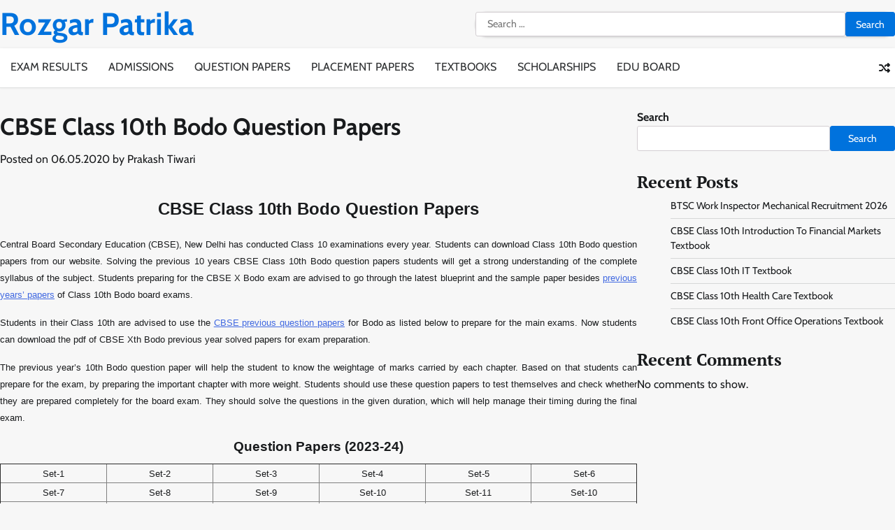

--- FILE ---
content_type: text/html; charset=UTF-8
request_url: https://rozgarpatrika.com/cbse-class-10-bodo-question-papers/
body_size: 16060
content:
<!doctype html>
<html lang="en-US">
<head>
	<meta name='impact-site-verification' value='ed070274-2cff-4a10-97d5-728f48ad0542' />
	<meta name='impact-site-verification' value='undefined'>
	<meta charset="UTF-8">
	<meta name="viewport" content="width=device-width, initial-scale=1">
	<link rel="profile" href="https://gmpg.org/xfn/11">

	<meta name='robots' content='index, follow, max-image-preview:large, max-snippet:-1, max-video-preview:-1' />

	<!-- This site is optimized with the Yoast SEO plugin v26.7 - https://yoast.com/wordpress/plugins/seo/ -->
	<title>CBSE Class 10th Bodo Question Papers &amp; Previous Year Papers</title>
	<meta name="description" content="Download CBSE Class 10th Bodo question papers with answer sheets. Get online CBSE X Bodo previous years question papers in PDF format." />
	<link rel="canonical" href="https://rozgarpatrika.com/cbse-class-10-bodo-question-papers/" />
	<meta property="og:locale" content="en_US" />
	<meta property="og:type" content="article" />
	<meta property="og:title" content="CBSE Class 10th Bodo Question Papers &amp; Previous Year Papers" />
	<meta property="og:description" content="Download CBSE Class 10th Bodo question papers with answer sheets. Get online CBSE X Bodo previous years question papers in PDF format." />
	<meta property="og:url" content="https://rozgarpatrika.com/cbse-class-10-bodo-question-papers/" />
	<meta property="og:site_name" content="Rozgar Patrika" />
	<meta property="article:published_time" content="2020-05-06T08:28:00+00:00" />
	<meta property="article:modified_time" content="2024-03-14T10:37:53+00:00" />
	<meta name="author" content="Prakash Tiwari" />
	<meta name="twitter:card" content="summary_large_image" />
	<meta name="twitter:label1" content="Written by" />
	<meta name="twitter:data1" content="Prakash Tiwari" />
	<meta name="twitter:label2" content="Est. reading time" />
	<meta name="twitter:data2" content="2 minutes" />
	<script type="application/ld+json" class="yoast-schema-graph">{"@context":"https://schema.org","@graph":[{"@type":"Article","@id":"https://rozgarpatrika.com/cbse-class-10-bodo-question-papers/#article","isPartOf":{"@id":"https://rozgarpatrika.com/cbse-class-10-bodo-question-papers/"},"author":{"name":"Prakash Tiwari","@id":"https://rozgarpatrika.com/#/schema/person/a8e8546eb5c3bcca6f36df0cf8f106de"},"headline":"CBSE Class 10th Bodo Question Papers","datePublished":"2020-05-06T08:28:00+00:00","dateModified":"2024-03-14T10:37:53+00:00","mainEntityOfPage":{"@id":"https://rozgarpatrika.com/cbse-class-10-bodo-question-papers/"},"wordCount":407,"keywords":["Bodo Question Papers","Previous Year Papers"],"articleSection":["Question Papers"],"inLanguage":"en-US"},{"@type":"WebPage","@id":"https://rozgarpatrika.com/cbse-class-10-bodo-question-papers/","url":"https://rozgarpatrika.com/cbse-class-10-bodo-question-papers/","name":"CBSE Class 10th Bodo Question Papers & Previous Year Papers","isPartOf":{"@id":"https://rozgarpatrika.com/#website"},"datePublished":"2020-05-06T08:28:00+00:00","dateModified":"2024-03-14T10:37:53+00:00","author":{"@id":"https://rozgarpatrika.com/#/schema/person/a8e8546eb5c3bcca6f36df0cf8f106de"},"description":"Download CBSE Class 10th Bodo question papers with answer sheets. Get online CBSE X Bodo previous years question papers in PDF format.","breadcrumb":{"@id":"https://rozgarpatrika.com/cbse-class-10-bodo-question-papers/#breadcrumb"},"inLanguage":"en-US","potentialAction":[{"@type":"ReadAction","target":["https://rozgarpatrika.com/cbse-class-10-bodo-question-papers/"]}]},{"@type":"BreadcrumbList","@id":"https://rozgarpatrika.com/cbse-class-10-bodo-question-papers/#breadcrumb","itemListElement":[{"@type":"ListItem","position":1,"name":"Home","item":"https://rozgarpatrika.com/"},{"@type":"ListItem","position":2,"name":"CBSE Class 10th Bodo Question Papers"}]},{"@type":"WebSite","@id":"https://rozgarpatrika.com/#website","url":"https://rozgarpatrika.com/","name":"Rozgar Patrika","description":"","potentialAction":[{"@type":"SearchAction","target":{"@type":"EntryPoint","urlTemplate":"https://rozgarpatrika.com/?s={search_term_string}"},"query-input":{"@type":"PropertyValueSpecification","valueRequired":true,"valueName":"search_term_string"}}],"inLanguage":"en-US"},{"@type":"Person","@id":"https://rozgarpatrika.com/#/schema/person/a8e8546eb5c3bcca6f36df0cf8f106de","name":"Prakash Tiwari","image":{"@type":"ImageObject","inLanguage":"en-US","@id":"https://rozgarpatrika.com/#/schema/person/image/","url":"https://secure.gravatar.com/avatar/25a37cfeb7c43cca26820b07736d6624cb33f04ecf5d58a73bae22645c898ed5?s=96&d=retro&r=g","contentUrl":"https://secure.gravatar.com/avatar/25a37cfeb7c43cca26820b07736d6624cb33f04ecf5d58a73bae22645c898ed5?s=96&d=retro&r=g","caption":"Prakash Tiwari"},"sameAs":["https://rozgarpatrika.com"],"url":"https://rozgarpatrika.com/author/prakashtiwari/"}]}</script>
	<!-- / Yoast SEO plugin. -->


<link rel="alternate" type="application/rss+xml" title="Rozgar Patrika &raquo; Feed" href="https://rozgarpatrika.com/feed/" />
<link rel="alternate" type="application/rss+xml" title="Rozgar Patrika &raquo; Comments Feed" href="https://rozgarpatrika.com/comments/feed/" />
<link rel="alternate" title="oEmbed (JSON)" type="application/json+oembed" href="https://rozgarpatrika.com/wp-json/oembed/1.0/embed?url=https%3A%2F%2Frozgarpatrika.com%2Fcbse-class-10-bodo-question-papers%2F" />
<link rel="alternate" title="oEmbed (XML)" type="text/xml+oembed" href="https://rozgarpatrika.com/wp-json/oembed/1.0/embed?url=https%3A%2F%2Frozgarpatrika.com%2Fcbse-class-10-bodo-question-papers%2F&#038;format=xml" />
<style id='wp-img-auto-sizes-contain-inline-css'>
img:is([sizes=auto i],[sizes^="auto," i]){contain-intrinsic-size:3000px 1500px}
/*# sourceURL=wp-img-auto-sizes-contain-inline-css */
</style>
<style id='wp-emoji-styles-inline-css'>

	img.wp-smiley, img.emoji {
		display: inline !important;
		border: none !important;
		box-shadow: none !important;
		height: 1em !important;
		width: 1em !important;
		margin: 0 0.07em !important;
		vertical-align: -0.1em !important;
		background: none !important;
		padding: 0 !important;
	}
/*# sourceURL=wp-emoji-styles-inline-css */
</style>
<style id='wp-block-library-inline-css'>
:root{--wp-block-synced-color:#7a00df;--wp-block-synced-color--rgb:122,0,223;--wp-bound-block-color:var(--wp-block-synced-color);--wp-editor-canvas-background:#ddd;--wp-admin-theme-color:#007cba;--wp-admin-theme-color--rgb:0,124,186;--wp-admin-theme-color-darker-10:#006ba1;--wp-admin-theme-color-darker-10--rgb:0,107,160.5;--wp-admin-theme-color-darker-20:#005a87;--wp-admin-theme-color-darker-20--rgb:0,90,135;--wp-admin-border-width-focus:2px}@media (min-resolution:192dpi){:root{--wp-admin-border-width-focus:1.5px}}.wp-element-button{cursor:pointer}:root .has-very-light-gray-background-color{background-color:#eee}:root .has-very-dark-gray-background-color{background-color:#313131}:root .has-very-light-gray-color{color:#eee}:root .has-very-dark-gray-color{color:#313131}:root .has-vivid-green-cyan-to-vivid-cyan-blue-gradient-background{background:linear-gradient(135deg,#00d084,#0693e3)}:root .has-purple-crush-gradient-background{background:linear-gradient(135deg,#34e2e4,#4721fb 50%,#ab1dfe)}:root .has-hazy-dawn-gradient-background{background:linear-gradient(135deg,#faaca8,#dad0ec)}:root .has-subdued-olive-gradient-background{background:linear-gradient(135deg,#fafae1,#67a671)}:root .has-atomic-cream-gradient-background{background:linear-gradient(135deg,#fdd79a,#004a59)}:root .has-nightshade-gradient-background{background:linear-gradient(135deg,#330968,#31cdcf)}:root .has-midnight-gradient-background{background:linear-gradient(135deg,#020381,#2874fc)}:root{--wp--preset--font-size--normal:16px;--wp--preset--font-size--huge:42px}.has-regular-font-size{font-size:1em}.has-larger-font-size{font-size:2.625em}.has-normal-font-size{font-size:var(--wp--preset--font-size--normal)}.has-huge-font-size{font-size:var(--wp--preset--font-size--huge)}.has-text-align-center{text-align:center}.has-text-align-left{text-align:left}.has-text-align-right{text-align:right}.has-fit-text{white-space:nowrap!important}#end-resizable-editor-section{display:none}.aligncenter{clear:both}.items-justified-left{justify-content:flex-start}.items-justified-center{justify-content:center}.items-justified-right{justify-content:flex-end}.items-justified-space-between{justify-content:space-between}.screen-reader-text{border:0;clip-path:inset(50%);height:1px;margin:-1px;overflow:hidden;padding:0;position:absolute;width:1px;word-wrap:normal!important}.screen-reader-text:focus{background-color:#ddd;clip-path:none;color:#444;display:block;font-size:1em;height:auto;left:5px;line-height:normal;padding:15px 23px 14px;text-decoration:none;top:5px;width:auto;z-index:100000}html :where(.has-border-color){border-style:solid}html :where([style*=border-top-color]){border-top-style:solid}html :where([style*=border-right-color]){border-right-style:solid}html :where([style*=border-bottom-color]){border-bottom-style:solid}html :where([style*=border-left-color]){border-left-style:solid}html :where([style*=border-width]){border-style:solid}html :where([style*=border-top-width]){border-top-style:solid}html :where([style*=border-right-width]){border-right-style:solid}html :where([style*=border-bottom-width]){border-bottom-style:solid}html :where([style*=border-left-width]){border-left-style:solid}html :where(img[class*=wp-image-]){height:auto;max-width:100%}:where(figure){margin:0 0 1em}html :where(.is-position-sticky){--wp-admin--admin-bar--position-offset:var(--wp-admin--admin-bar--height,0px)}@media screen and (max-width:600px){html :where(.is-position-sticky){--wp-admin--admin-bar--position-offset:0px}}

/*# sourceURL=wp-block-library-inline-css */
</style><style id='wp-block-heading-inline-css'>
h1:where(.wp-block-heading).has-background,h2:where(.wp-block-heading).has-background,h3:where(.wp-block-heading).has-background,h4:where(.wp-block-heading).has-background,h5:where(.wp-block-heading).has-background,h6:where(.wp-block-heading).has-background{padding:1.25em 2.375em}h1.has-text-align-left[style*=writing-mode]:where([style*=vertical-lr]),h1.has-text-align-right[style*=writing-mode]:where([style*=vertical-rl]),h2.has-text-align-left[style*=writing-mode]:where([style*=vertical-lr]),h2.has-text-align-right[style*=writing-mode]:where([style*=vertical-rl]),h3.has-text-align-left[style*=writing-mode]:where([style*=vertical-lr]),h3.has-text-align-right[style*=writing-mode]:where([style*=vertical-rl]),h4.has-text-align-left[style*=writing-mode]:where([style*=vertical-lr]),h4.has-text-align-right[style*=writing-mode]:where([style*=vertical-rl]),h5.has-text-align-left[style*=writing-mode]:where([style*=vertical-lr]),h5.has-text-align-right[style*=writing-mode]:where([style*=vertical-rl]),h6.has-text-align-left[style*=writing-mode]:where([style*=vertical-lr]),h6.has-text-align-right[style*=writing-mode]:where([style*=vertical-rl]){rotate:180deg}
/*# sourceURL=https://rozgarpatrika.com/wp-includes/blocks/heading/style.min.css */
</style>
<style id='wp-block-latest-comments-inline-css'>
ol.wp-block-latest-comments{box-sizing:border-box;margin-left:0}:where(.wp-block-latest-comments:not([style*=line-height] .wp-block-latest-comments__comment)){line-height:1.1}:where(.wp-block-latest-comments:not([style*=line-height] .wp-block-latest-comments__comment-excerpt p)){line-height:1.8}.has-dates :where(.wp-block-latest-comments:not([style*=line-height])),.has-excerpts :where(.wp-block-latest-comments:not([style*=line-height])){line-height:1.5}.wp-block-latest-comments .wp-block-latest-comments{padding-left:0}.wp-block-latest-comments__comment{list-style:none;margin-bottom:1em}.has-avatars .wp-block-latest-comments__comment{list-style:none;min-height:2.25em}.has-avatars .wp-block-latest-comments__comment .wp-block-latest-comments__comment-excerpt,.has-avatars .wp-block-latest-comments__comment .wp-block-latest-comments__comment-meta{margin-left:3.25em}.wp-block-latest-comments__comment-excerpt p{font-size:.875em;margin:.36em 0 1.4em}.wp-block-latest-comments__comment-date{display:block;font-size:.75em}.wp-block-latest-comments .avatar,.wp-block-latest-comments__comment-avatar{border-radius:1.5em;display:block;float:left;height:2.5em;margin-right:.75em;width:2.5em}.wp-block-latest-comments[class*=-font-size] a,.wp-block-latest-comments[style*=font-size] a{font-size:inherit}
/*# sourceURL=https://rozgarpatrika.com/wp-includes/blocks/latest-comments/style.min.css */
</style>
<style id='wp-block-latest-posts-inline-css'>
.wp-block-latest-posts{box-sizing:border-box}.wp-block-latest-posts.alignleft{margin-right:2em}.wp-block-latest-posts.alignright{margin-left:2em}.wp-block-latest-posts.wp-block-latest-posts__list{list-style:none}.wp-block-latest-posts.wp-block-latest-posts__list li{clear:both;overflow-wrap:break-word}.wp-block-latest-posts.is-grid{display:flex;flex-wrap:wrap}.wp-block-latest-posts.is-grid li{margin:0 1.25em 1.25em 0;width:100%}@media (min-width:600px){.wp-block-latest-posts.columns-2 li{width:calc(50% - .625em)}.wp-block-latest-posts.columns-2 li:nth-child(2n){margin-right:0}.wp-block-latest-posts.columns-3 li{width:calc(33.33333% - .83333em)}.wp-block-latest-posts.columns-3 li:nth-child(3n){margin-right:0}.wp-block-latest-posts.columns-4 li{width:calc(25% - .9375em)}.wp-block-latest-posts.columns-4 li:nth-child(4n){margin-right:0}.wp-block-latest-posts.columns-5 li{width:calc(20% - 1em)}.wp-block-latest-posts.columns-5 li:nth-child(5n){margin-right:0}.wp-block-latest-posts.columns-6 li{width:calc(16.66667% - 1.04167em)}.wp-block-latest-posts.columns-6 li:nth-child(6n){margin-right:0}}:root :where(.wp-block-latest-posts.is-grid){padding:0}:root :where(.wp-block-latest-posts.wp-block-latest-posts__list){padding-left:0}.wp-block-latest-posts__post-author,.wp-block-latest-posts__post-date{display:block;font-size:.8125em}.wp-block-latest-posts__post-excerpt,.wp-block-latest-posts__post-full-content{margin-bottom:1em;margin-top:.5em}.wp-block-latest-posts__featured-image a{display:inline-block}.wp-block-latest-posts__featured-image img{height:auto;max-width:100%;width:auto}.wp-block-latest-posts__featured-image.alignleft{float:left;margin-right:1em}.wp-block-latest-posts__featured-image.alignright{float:right;margin-left:1em}.wp-block-latest-posts__featured-image.aligncenter{margin-bottom:1em;text-align:center}
/*# sourceURL=https://rozgarpatrika.com/wp-includes/blocks/latest-posts/style.min.css */
</style>
<style id='wp-block-search-inline-css'>
.wp-block-search__button{margin-left:10px;word-break:normal}.wp-block-search__button.has-icon{line-height:0}.wp-block-search__button svg{height:1.25em;min-height:24px;min-width:24px;width:1.25em;fill:currentColor;vertical-align:text-bottom}:where(.wp-block-search__button){border:1px solid #ccc;padding:6px 10px}.wp-block-search__inside-wrapper{display:flex;flex:auto;flex-wrap:nowrap;max-width:100%}.wp-block-search__label{width:100%}.wp-block-search.wp-block-search__button-only .wp-block-search__button{box-sizing:border-box;display:flex;flex-shrink:0;justify-content:center;margin-left:0;max-width:100%}.wp-block-search.wp-block-search__button-only .wp-block-search__inside-wrapper{min-width:0!important;transition-property:width}.wp-block-search.wp-block-search__button-only .wp-block-search__input{flex-basis:100%;transition-duration:.3s}.wp-block-search.wp-block-search__button-only.wp-block-search__searchfield-hidden,.wp-block-search.wp-block-search__button-only.wp-block-search__searchfield-hidden .wp-block-search__inside-wrapper{overflow:hidden}.wp-block-search.wp-block-search__button-only.wp-block-search__searchfield-hidden .wp-block-search__input{border-left-width:0!important;border-right-width:0!important;flex-basis:0;flex-grow:0;margin:0;min-width:0!important;padding-left:0!important;padding-right:0!important;width:0!important}:where(.wp-block-search__input){appearance:none;border:1px solid #949494;flex-grow:1;font-family:inherit;font-size:inherit;font-style:inherit;font-weight:inherit;letter-spacing:inherit;line-height:inherit;margin-left:0;margin-right:0;min-width:3rem;padding:8px;text-decoration:unset!important;text-transform:inherit}:where(.wp-block-search__button-inside .wp-block-search__inside-wrapper){background-color:#fff;border:1px solid #949494;box-sizing:border-box;padding:4px}:where(.wp-block-search__button-inside .wp-block-search__inside-wrapper) .wp-block-search__input{border:none;border-radius:0;padding:0 4px}:where(.wp-block-search__button-inside .wp-block-search__inside-wrapper) .wp-block-search__input:focus{outline:none}:where(.wp-block-search__button-inside .wp-block-search__inside-wrapper) :where(.wp-block-search__button){padding:4px 8px}.wp-block-search.aligncenter .wp-block-search__inside-wrapper{margin:auto}.wp-block[data-align=right] .wp-block-search.wp-block-search__button-only .wp-block-search__inside-wrapper{float:right}
/*# sourceURL=https://rozgarpatrika.com/wp-includes/blocks/search/style.min.css */
</style>
<style id='wp-block-search-theme-inline-css'>
.wp-block-search .wp-block-search__label{font-weight:700}.wp-block-search__button{border:1px solid #ccc;padding:.375em .625em}
/*# sourceURL=https://rozgarpatrika.com/wp-includes/blocks/search/theme.min.css */
</style>
<style id='wp-block-group-inline-css'>
.wp-block-group{box-sizing:border-box}:where(.wp-block-group.wp-block-group-is-layout-constrained){position:relative}
/*# sourceURL=https://rozgarpatrika.com/wp-includes/blocks/group/style.min.css */
</style>
<style id='wp-block-group-theme-inline-css'>
:where(.wp-block-group.has-background){padding:1.25em 2.375em}
/*# sourceURL=https://rozgarpatrika.com/wp-includes/blocks/group/theme.min.css */
</style>
<style id='global-styles-inline-css'>
:root{--wp--preset--aspect-ratio--square: 1;--wp--preset--aspect-ratio--4-3: 4/3;--wp--preset--aspect-ratio--3-4: 3/4;--wp--preset--aspect-ratio--3-2: 3/2;--wp--preset--aspect-ratio--2-3: 2/3;--wp--preset--aspect-ratio--16-9: 16/9;--wp--preset--aspect-ratio--9-16: 9/16;--wp--preset--color--black: #000000;--wp--preset--color--cyan-bluish-gray: #abb8c3;--wp--preset--color--white: #ffffff;--wp--preset--color--pale-pink: #f78da7;--wp--preset--color--vivid-red: #cf2e2e;--wp--preset--color--luminous-vivid-orange: #ff6900;--wp--preset--color--luminous-vivid-amber: #fcb900;--wp--preset--color--light-green-cyan: #7bdcb5;--wp--preset--color--vivid-green-cyan: #00d084;--wp--preset--color--pale-cyan-blue: #8ed1fc;--wp--preset--color--vivid-cyan-blue: #0693e3;--wp--preset--color--vivid-purple: #9b51e0;--wp--preset--gradient--vivid-cyan-blue-to-vivid-purple: linear-gradient(135deg,rgb(6,147,227) 0%,rgb(155,81,224) 100%);--wp--preset--gradient--light-green-cyan-to-vivid-green-cyan: linear-gradient(135deg,rgb(122,220,180) 0%,rgb(0,208,130) 100%);--wp--preset--gradient--luminous-vivid-amber-to-luminous-vivid-orange: linear-gradient(135deg,rgb(252,185,0) 0%,rgb(255,105,0) 100%);--wp--preset--gradient--luminous-vivid-orange-to-vivid-red: linear-gradient(135deg,rgb(255,105,0) 0%,rgb(207,46,46) 100%);--wp--preset--gradient--very-light-gray-to-cyan-bluish-gray: linear-gradient(135deg,rgb(238,238,238) 0%,rgb(169,184,195) 100%);--wp--preset--gradient--cool-to-warm-spectrum: linear-gradient(135deg,rgb(74,234,220) 0%,rgb(151,120,209) 20%,rgb(207,42,186) 40%,rgb(238,44,130) 60%,rgb(251,105,98) 80%,rgb(254,248,76) 100%);--wp--preset--gradient--blush-light-purple: linear-gradient(135deg,rgb(255,206,236) 0%,rgb(152,150,240) 100%);--wp--preset--gradient--blush-bordeaux: linear-gradient(135deg,rgb(254,205,165) 0%,rgb(254,45,45) 50%,rgb(107,0,62) 100%);--wp--preset--gradient--luminous-dusk: linear-gradient(135deg,rgb(255,203,112) 0%,rgb(199,81,192) 50%,rgb(65,88,208) 100%);--wp--preset--gradient--pale-ocean: linear-gradient(135deg,rgb(255,245,203) 0%,rgb(182,227,212) 50%,rgb(51,167,181) 100%);--wp--preset--gradient--electric-grass: linear-gradient(135deg,rgb(202,248,128) 0%,rgb(113,206,126) 100%);--wp--preset--gradient--midnight: linear-gradient(135deg,rgb(2,3,129) 0%,rgb(40,116,252) 100%);--wp--preset--font-size--small: 12px;--wp--preset--font-size--medium: 20px;--wp--preset--font-size--large: 36px;--wp--preset--font-size--x-large: 42px;--wp--preset--font-size--regular: 16px;--wp--preset--font-size--larger: 36px;--wp--preset--font-size--huge: 48px;--wp--preset--spacing--20: 0.44rem;--wp--preset--spacing--30: 0.67rem;--wp--preset--spacing--40: 1rem;--wp--preset--spacing--50: 1.5rem;--wp--preset--spacing--60: 2.25rem;--wp--preset--spacing--70: 3.38rem;--wp--preset--spacing--80: 5.06rem;--wp--preset--shadow--natural: 6px 6px 9px rgba(0, 0, 0, 0.2);--wp--preset--shadow--deep: 12px 12px 50px rgba(0, 0, 0, 0.4);--wp--preset--shadow--sharp: 6px 6px 0px rgba(0, 0, 0, 0.2);--wp--preset--shadow--outlined: 6px 6px 0px -3px rgb(255, 255, 255), 6px 6px rgb(0, 0, 0);--wp--preset--shadow--crisp: 6px 6px 0px rgb(0, 0, 0);}:where(.is-layout-flex){gap: 0.5em;}:where(.is-layout-grid){gap: 0.5em;}body .is-layout-flex{display: flex;}.is-layout-flex{flex-wrap: wrap;align-items: center;}.is-layout-flex > :is(*, div){margin: 0;}body .is-layout-grid{display: grid;}.is-layout-grid > :is(*, div){margin: 0;}:where(.wp-block-columns.is-layout-flex){gap: 2em;}:where(.wp-block-columns.is-layout-grid){gap: 2em;}:where(.wp-block-post-template.is-layout-flex){gap: 1.25em;}:where(.wp-block-post-template.is-layout-grid){gap: 1.25em;}.has-black-color{color: var(--wp--preset--color--black) !important;}.has-cyan-bluish-gray-color{color: var(--wp--preset--color--cyan-bluish-gray) !important;}.has-white-color{color: var(--wp--preset--color--white) !important;}.has-pale-pink-color{color: var(--wp--preset--color--pale-pink) !important;}.has-vivid-red-color{color: var(--wp--preset--color--vivid-red) !important;}.has-luminous-vivid-orange-color{color: var(--wp--preset--color--luminous-vivid-orange) !important;}.has-luminous-vivid-amber-color{color: var(--wp--preset--color--luminous-vivid-amber) !important;}.has-light-green-cyan-color{color: var(--wp--preset--color--light-green-cyan) !important;}.has-vivid-green-cyan-color{color: var(--wp--preset--color--vivid-green-cyan) !important;}.has-pale-cyan-blue-color{color: var(--wp--preset--color--pale-cyan-blue) !important;}.has-vivid-cyan-blue-color{color: var(--wp--preset--color--vivid-cyan-blue) !important;}.has-vivid-purple-color{color: var(--wp--preset--color--vivid-purple) !important;}.has-black-background-color{background-color: var(--wp--preset--color--black) !important;}.has-cyan-bluish-gray-background-color{background-color: var(--wp--preset--color--cyan-bluish-gray) !important;}.has-white-background-color{background-color: var(--wp--preset--color--white) !important;}.has-pale-pink-background-color{background-color: var(--wp--preset--color--pale-pink) !important;}.has-vivid-red-background-color{background-color: var(--wp--preset--color--vivid-red) !important;}.has-luminous-vivid-orange-background-color{background-color: var(--wp--preset--color--luminous-vivid-orange) !important;}.has-luminous-vivid-amber-background-color{background-color: var(--wp--preset--color--luminous-vivid-amber) !important;}.has-light-green-cyan-background-color{background-color: var(--wp--preset--color--light-green-cyan) !important;}.has-vivid-green-cyan-background-color{background-color: var(--wp--preset--color--vivid-green-cyan) !important;}.has-pale-cyan-blue-background-color{background-color: var(--wp--preset--color--pale-cyan-blue) !important;}.has-vivid-cyan-blue-background-color{background-color: var(--wp--preset--color--vivid-cyan-blue) !important;}.has-vivid-purple-background-color{background-color: var(--wp--preset--color--vivid-purple) !important;}.has-black-border-color{border-color: var(--wp--preset--color--black) !important;}.has-cyan-bluish-gray-border-color{border-color: var(--wp--preset--color--cyan-bluish-gray) !important;}.has-white-border-color{border-color: var(--wp--preset--color--white) !important;}.has-pale-pink-border-color{border-color: var(--wp--preset--color--pale-pink) !important;}.has-vivid-red-border-color{border-color: var(--wp--preset--color--vivid-red) !important;}.has-luminous-vivid-orange-border-color{border-color: var(--wp--preset--color--luminous-vivid-orange) !important;}.has-luminous-vivid-amber-border-color{border-color: var(--wp--preset--color--luminous-vivid-amber) !important;}.has-light-green-cyan-border-color{border-color: var(--wp--preset--color--light-green-cyan) !important;}.has-vivid-green-cyan-border-color{border-color: var(--wp--preset--color--vivid-green-cyan) !important;}.has-pale-cyan-blue-border-color{border-color: var(--wp--preset--color--pale-cyan-blue) !important;}.has-vivid-cyan-blue-border-color{border-color: var(--wp--preset--color--vivid-cyan-blue) !important;}.has-vivid-purple-border-color{border-color: var(--wp--preset--color--vivid-purple) !important;}.has-vivid-cyan-blue-to-vivid-purple-gradient-background{background: var(--wp--preset--gradient--vivid-cyan-blue-to-vivid-purple) !important;}.has-light-green-cyan-to-vivid-green-cyan-gradient-background{background: var(--wp--preset--gradient--light-green-cyan-to-vivid-green-cyan) !important;}.has-luminous-vivid-amber-to-luminous-vivid-orange-gradient-background{background: var(--wp--preset--gradient--luminous-vivid-amber-to-luminous-vivid-orange) !important;}.has-luminous-vivid-orange-to-vivid-red-gradient-background{background: var(--wp--preset--gradient--luminous-vivid-orange-to-vivid-red) !important;}.has-very-light-gray-to-cyan-bluish-gray-gradient-background{background: var(--wp--preset--gradient--very-light-gray-to-cyan-bluish-gray) !important;}.has-cool-to-warm-spectrum-gradient-background{background: var(--wp--preset--gradient--cool-to-warm-spectrum) !important;}.has-blush-light-purple-gradient-background{background: var(--wp--preset--gradient--blush-light-purple) !important;}.has-blush-bordeaux-gradient-background{background: var(--wp--preset--gradient--blush-bordeaux) !important;}.has-luminous-dusk-gradient-background{background: var(--wp--preset--gradient--luminous-dusk) !important;}.has-pale-ocean-gradient-background{background: var(--wp--preset--gradient--pale-ocean) !important;}.has-electric-grass-gradient-background{background: var(--wp--preset--gradient--electric-grass) !important;}.has-midnight-gradient-background{background: var(--wp--preset--gradient--midnight) !important;}.has-small-font-size{font-size: var(--wp--preset--font-size--small) !important;}.has-medium-font-size{font-size: var(--wp--preset--font-size--medium) !important;}.has-large-font-size{font-size: var(--wp--preset--font-size--large) !important;}.has-x-large-font-size{font-size: var(--wp--preset--font-size--x-large) !important;}
/*# sourceURL=global-styles-inline-css */
</style>

<style id='classic-theme-styles-inline-css'>
/*! This file is auto-generated */
.wp-block-button__link{color:#fff;background-color:#32373c;border-radius:9999px;box-shadow:none;text-decoration:none;padding:calc(.667em + 2px) calc(1.333em + 2px);font-size:1.125em}.wp-block-file__button{background:#32373c;color:#fff;text-decoration:none}
/*# sourceURL=/wp-includes/css/classic-themes.min.css */
</style>
<link rel='stylesheet' id='ez-toc-css' href='https://rozgarpatrika.com/wp-content/plugins/easy-table-of-contents/assets/css/screen.min.css?ver=2.0.80' media='all' />
<style id='ez-toc-inline-css'>
div#ez-toc-container .ez-toc-title {font-size: 120%;}div#ez-toc-container .ez-toc-title {font-weight: 500;}div#ez-toc-container ul li , div#ez-toc-container ul li a {font-size: 95%;}div#ez-toc-container ul li , div#ez-toc-container ul li a {font-weight: 500;}div#ez-toc-container nav ul ul li {font-size: 90%;}.ez-toc-box-title {font-weight: bold; margin-bottom: 10px; text-align: center; text-transform: uppercase; letter-spacing: 1px; color: #666; padding-bottom: 5px;position:absolute;top:-4%;left:5%;background-color: inherit;transition: top 0.3s ease;}.ez-toc-box-title.toc-closed {top:-25%;}
.ez-toc-container-direction {direction: ltr;}.ez-toc-counter ul{counter-reset: item ;}.ez-toc-counter nav ul li a::before {content: counters(item, '.', decimal) '. ';display: inline-block;counter-increment: item;flex-grow: 0;flex-shrink: 0;margin-right: .2em; float: left; }.ez-toc-widget-direction {direction: ltr;}.ez-toc-widget-container ul{counter-reset: item ;}.ez-toc-widget-container nav ul li a::before {content: counters(item, '.', decimal) '. ';display: inline-block;counter-increment: item;flex-grow: 0;flex-shrink: 0;margin-right: .2em; float: left; }
/*# sourceURL=ez-toc-inline-css */
</style>
<link rel='stylesheet' id='updated-news-fonts-css' href='https://rozgarpatrika.com/wp-content/fonts/6d1c01907da1084e2fbbe0474a686dd9.css' media='all' />
<link rel='stylesheet' id='updated-news-slick-style-css' href='https://rozgarpatrika.com/wp-content/themes/updated-news/assets/css/slick.min.css?ver=1.8.0' media='all' />
<link rel='stylesheet' id='updated-news-fontawesome-style-css' href='https://rozgarpatrika.com/wp-content/themes/updated-news/assets/css/fontawesome.min.css?ver=1.8.0' media='all' />
<link rel='stylesheet' id='updated-news-endless-river-style-css' href='https://rozgarpatrika.com/wp-content/themes/updated-news/assets/css/endless-river.min.css?ver=1.8.0' media='all' />
<link rel='stylesheet' id='updated-news-blocks-style-css' href='https://rozgarpatrika.com/wp-content/themes/updated-news/assets/css/blocks.min.css?ver=6.9' media='all' />
<link rel='stylesheet' id='updated-news-style-css' href='https://rozgarpatrika.com/wp-content/themes/updated-news/style.css?ver=1.0.3' media='all' />
<link rel='stylesheet' id='main-news-style-css' href='https://rozgarpatrika.com/wp-content/themes/main-news/style.css?ver=1.0.2' media='all' />
<script src="https://rozgarpatrika.com/wp-includes/js/jquery/jquery.min.js?ver=3.7.1" id="jquery-core-js"></script>
<script src="https://rozgarpatrika.com/wp-includes/js/jquery/jquery-migrate.min.js?ver=3.4.1" id="jquery-migrate-js"></script>
<script src="https://rozgarpatrika.com/wp-content/themes/updated-news/assets/js/custom.min.js?ver=1.0.3" id="updated-news-custom-script-js"></script>
<script src="https://rozgarpatrika.com/wp-content/themes/main-news/assets/js/custom.min.js?ver=1" id="main-news-custom-script-js"></script>
<link rel="https://api.w.org/" href="https://rozgarpatrika.com/wp-json/" /><link rel="alternate" title="JSON" type="application/json" href="https://rozgarpatrika.com/wp-json/wp/v2/posts/1571492" /><link rel="EditURI" type="application/rsd+xml" title="RSD" href="https://rozgarpatrika.com/xmlrpc.php?rsd" />
<meta name="generator" content="WordPress 6.9" />
<link rel='shortlink' href='https://rozgarpatrika.com/?p=1571492' />
	<style type="text/css">

		/* Site title */
		.site-title a{
		color: #0072dd;
		}
		/* End Site title */

	</style>
	
<style type="text/css" id="breadcrumb-trail-css">.trail-items li:not(:last-child):after {content: "/";}</style>
	<style type="text/css">

		/* Site title and tagline color css */
		.site-title a{
			color: #0072dd;
		}
		.site-description {
			color: #404040;
		}
		/* End Site title and tagline color css */

		/*Typography CSS*/

		
		
		
		
		/*End Typography CSS*/

	</style>

	<noscript><style id="rocket-lazyload-nojs-css">.rll-youtube-player, [data-lazy-src]{display:none !important;}</style></noscript></head>

<body class="wp-singular post-template-default single single-post postid-1571492 single-format-standard wp-embed-responsive wp-theme-updated-news wp-child-theme-main-news sp-easy-accordion-enabled header-fixed section-header-2 right-sidebar light-mode section-header-1">
		<div id="page" class="site">
		<a class="skip-link screen-reader-text" href="#primary-content">Skip to content</a>

		<div id="loader">
			<div class="loader-container">
				<div id="preloader">
					<div class="pre-loader-5"></div>
				</div>
			</div>
		</div><!-- #loader -->
		<div class="adore-header-adver">
					</div>
		<header id="masthead" class="site-header">
			<div class="site-header-wrapper">
				<div class="adore-upper-header " style="background-image: url('')">

										<div class="theme-wrapper">
						<div class="adore-upper-header-wrap has-search-form">

							<div class="site-branding">
								
									<div class="site-identity">
																				<p class="site-title"><a href="https://rozgarpatrika.com/" rel="home">Rozgar Patrika</a></p>
																		</div>

														</div><!-- .site-branding -->

						<div class="header-search">
							<form role="search" method="get" class="search-form" action="https://rozgarpatrika.com/">
				<label>
					<span class="screen-reader-text">Search for:</span>
					<input type="search" class="search-field" placeholder="Search &hellip;" value="" name="s" />
				</label>
				<input type="submit" class="search-submit" value="Search" />
			</form>						</div>

						
					</div>
				</div>
			</div>
			<div class="header-outer-wrapper">
				<div class="adore-header">
					<div class="theme-wrapper">
						<div class="header-wrapper">

							<div class="header-nav-search">
								<div class="header-navigation">
									<nav id="site-navigation" class="main-navigation">
										<button class="menu-toggle" aria-controls="primary-menu" aria-expanded="false">
											<span></span>
											<span></span>
											<span></span>
										</button>
										<div class="menu-primary-container"><ul id="primary-menu" class="menu"><li id="menu-item-1667197" class="menu-item menu-item-type-custom menu-item-object-custom menu-item-1667197"><a href="/latestresults/">Exam Results</a></li>
<li id="menu-item-1667200" class="menu-item menu-item-type-custom menu-item-object-custom menu-item-1667200"><a href="/admissions/">Admissions</a></li>
<li id="menu-item-1667198" class="menu-item menu-item-type-custom menu-item-object-custom menu-item-1667198"><a href="/questionpapers/">Question Papers</a></li>
<li id="menu-item-1667201" class="menu-item menu-item-type-custom menu-item-object-custom menu-item-1667201"><a href="/placementpapers/">Placement Papers</a></li>
<li id="menu-item-1667199" class="menu-item menu-item-type-custom menu-item-object-custom menu-item-1667199"><a href="/textbooks/">Textbooks</a></li>
<li id="menu-item-1667203" class="menu-item menu-item-type-custom menu-item-object-custom menu-item-1667203"><a href="/scholarship/">Scholarships</a></li>
<li id="menu-item-1680162" class="menu-item menu-item-type-custom menu-item-object-custom menu-item-1680162"><a href="/education-boards/">Edu Board</a></li>
</ul></div>									</nav><!-- #site-navigation -->
								</div>

								<div class="header-end">
									<div class="display-random-post">
																						<a href="https://rozgarpatrika.com/pseb-class-11th-nijji-surakhya-textbook/" title="View Random Post">
													<i class="fas fa-random"></i>
												</a>
																					</div>
								</div>
							</div>
						</div>
					</div>
				</div>
			</div>
		</div>
	</header><!-- #masthead -->

	<div id="primary-content" class="primary-content">

		
			<div id="content" class="site-content theme-wrapper">
				<div class="theme-wrap">

				
<main id="primary" class="site-main">

	
<article id="post-1571492" class="post-1571492 post type-post status-publish format-standard hentry category-question-papers tag-bodo-question-papers tag-previous-year-papers">
			<header class="entry-header">
			<h1 class="entry-title">CBSE Class 10th Bodo Question Papers</h1>		</header><!-- .entry-header -->
					<div class="entry-meta">
				<span class="posted-on">Posted on <a href="https://rozgarpatrika.com/cbse-class-10-bodo-question-papers/" rel="bookmark"><time class="entry-date published" datetime="2020-05-06T08:28:00+05:30">06.05.2020</time><time class="updated" datetime="2024-03-14T10:37:53+05:30">14.03.2024</time></a></span><span class="byline"> by <span class="author vcard"><a class="url fn n" href="https://rozgarpatrika.com/author/prakashtiwari/">Prakash Tiwari</a></span></span>			</div><!-- .entry-meta -->
				
	
	<div class="entry-content">
		<h2 style="text-align: center;"><span style="font-family: arial, helvetica, sans-serif;"><strong>CBSE Class 10th Bodo Question Papers</strong></span></h2>
<p style="text-align: justify;"><span style="font-size: 10pt; font-family: arial, helvetica, sans-serif;">Central Board Secondary Education (CBSE), New Delhi has conducted Class 10 examinations every year. Students can download Class 10th Bodo question papers from our website. Solving the previous 10 years CBSE Class 10th Bodo question papers students will get a strong understanding of the complete syllabus of the subject. Students preparing for the CBSE X Bodo exam are advised to go through the latest blueprint and the sample paper besides <a href="/questionpapers/">previous years&#8217; papers</a> of Class 10th Bodo board exams.</span></p>
<p style="text-align: justify;"><span style="font-size: 10pt; font-family: arial, helvetica, sans-serif;">Students in their Class 10th are advised to use the <a href="/cbse-board/">CBSE previous question papers</a> for Bodo as listed below to prepare for the main exams. Now students can download the pdf of CBSE Xth Bodo previous year solved papers for exam preparation.</span></p>
<p style="text-align: justify;"><span style="font-size: 10pt; font-family: arial, helvetica, sans-serif;">The previous year’s 10th Bodo question paper will help the student to know the weightage of marks carried by each chapter. Based on that students can prepare for the exam, by preparing the important chapter with more weight. Students should use these question papers to test themselves and check whether they are prepared completely for the board exam. They should solve the questions in the given duration, which will help manage their timing during the final exam.</span></p>
<p style="text-align: center;"><span style="font-family: arial, helvetica, sans-serif;"><strong><span style="font-size: 14pt;">Question Papers (2023-24)</span></strong></span></p>
<table style="width: 100%; border-collapse: collapse;" border="1">
<tbody>
<tr>
<td style="width: 16.6667%; text-align: center;"><span style="font-size: 10pt; font-family: arial, helvetica, sans-serif;">Set-1</span></td>
<td style="width: 16.6667%; text-align: center;"><span style="font-size: 10pt; font-family: arial, helvetica, sans-serif;">Set-2</span></td>
<td style="width: 16.6667%; text-align: center;"><span style="font-size: 10pt; font-family: arial, helvetica, sans-serif;">Set-3</span></td>
<td style="width: 16.6667%; text-align: center;"><span style="font-size: 10pt; font-family: arial, helvetica, sans-serif;">Set-4</span></td>
<td style="width: 16.6667%; text-align: center;"><span style="font-size: 10pt; font-family: arial, helvetica, sans-serif;">Set-5</span></td>
<td style="width: 16.6667%; text-align: center;"><span style="font-size: 10pt; font-family: arial, helvetica, sans-serif;">Set-6</span></td>
</tr>
<tr>
<td style="width: 16.6667%; text-align: center;"><span style="font-size: 10pt; font-family: arial, helvetica, sans-serif;">Set-7</span></td>
<td style="width: 16.6667%; text-align: center;"><span style="font-size: 10pt; font-family: arial, helvetica, sans-serif;">Set-8</span></td>
<td style="width: 16.6667%; text-align: center;"><span style="font-size: 10pt; font-family: arial, helvetica, sans-serif;">Set-9</span></td>
<td style="width: 16.6667%; text-align: center;"><span style="font-size: 10pt; font-family: arial, helvetica, sans-serif;">Set-10</span></td>
<td style="width: 16.6667%; text-align: center;"><span style="font-size: 10pt; font-family: arial, helvetica, sans-serif;">Set-11</span></td>
<td style="width: 16.6667%; text-align: center;"><span style="font-size: 10pt; font-family: arial, helvetica, sans-serif;">Set-10</span></td>
</tr>
<tr>
<td style="width: 16.6667%; text-align: center;"><span style="font-size: 10pt; font-family: arial, helvetica, sans-serif;">Set-13</span></td>
<td style="width: 16.6667%; text-align: center;"><span style="font-size: 10pt; font-family: arial, helvetica, sans-serif;">Set-14</span></td>
<td style="width: 16.6667%; text-align: center;"><span style="font-size: 10pt; font-family: arial, helvetica, sans-serif;">Set-15</span></td>
<td style="width: 16.6667%; text-align: center;"><span style="font-size: 10pt; font-family: arial, helvetica, sans-serif;">Set-16</span></td>
<td style="width: 16.6667%; text-align: center;"><span style="font-size: 10pt; font-family: arial, helvetica, sans-serif;">Set-17</span></td>
<td style="width: 16.6667%; text-align: center;"><span style="font-size: 10pt; font-family: arial, helvetica, sans-serif;">Set-18</span></td>
</tr>
</tbody>
</table>
<p>&nbsp;</p>
<p style="text-align: center;"><span style="font-family: arial, helvetica, sans-serif;"><strong><span style="font-size: 14pt;">Question Papers (2022-23)</span></strong></span></p>
<table style="width: 100%; border-collapse: collapse;" border="1">
<tbody>
<tr>
<td style="width: 16.6667%; text-align: center;"><span style="font-size: 10pt; font-family: arial, helvetica, sans-serif;">Set-1</span></td>
<td style="width: 16.6667%; text-align: center;"><span style="font-size: 10pt; font-family: arial, helvetica, sans-serif;">Set-2</span></td>
<td style="width: 16.6667%; text-align: center;"><span style="font-size: 10pt; font-family: arial, helvetica, sans-serif;">Set-3</span></td>
<td style="width: 16.6667%; text-align: center;"><span style="font-size: 10pt; font-family: arial, helvetica, sans-serif;">Set-4</span></td>
<td style="width: 16.6667%; text-align: center;"><span style="font-size: 10pt; font-family: arial, helvetica, sans-serif;">Set-5</span></td>
<td style="width: 16.6667%; text-align: center;"><span style="font-size: 10pt; font-family: arial, helvetica, sans-serif;">Set-6</span></td>
</tr>
<tr>
<td style="width: 16.6667%; text-align: center;"><span style="font-size: 10pt; font-family: arial, helvetica, sans-serif;">Set-7</span></td>
<td style="width: 16.6667%; text-align: center;"><span style="font-size: 10pt; font-family: arial, helvetica, sans-serif;">Set-8</span></td>
<td style="width: 16.6667%; text-align: center;"><span style="font-size: 10pt; font-family: arial, helvetica, sans-serif;">Set-9</span></td>
<td style="width: 16.6667%; text-align: center;"><span style="font-size: 10pt; font-family: arial, helvetica, sans-serif;">Set-10</span></td>
<td style="width: 16.6667%; text-align: center;"><span style="font-size: 10pt; font-family: arial, helvetica, sans-serif;">Set-11</span></td>
<td style="width: 16.6667%; text-align: center;"><span style="font-size: 10pt; font-family: arial, helvetica, sans-serif;">Set-10</span></td>
</tr>
<tr>
<td style="width: 16.6667%; text-align: center;"><span style="font-size: 10pt; font-family: arial, helvetica, sans-serif;">Set-13</span></td>
<td style="width: 16.6667%; text-align: center;"><span style="font-size: 10pt; font-family: arial, helvetica, sans-serif;">Set-14</span></td>
<td style="width: 16.6667%; text-align: center;"><span style="font-size: 10pt; font-family: arial, helvetica, sans-serif;">Set-15</span></td>
<td style="width: 16.6667%; text-align: center;"><span style="font-size: 10pt; font-family: arial, helvetica, sans-serif;">Set-16</span></td>
<td style="width: 16.6667%; text-align: center;"><span style="font-size: 10pt; font-family: arial, helvetica, sans-serif;">Set-17</span></td>
<td style="width: 16.6667%; text-align: center;"><span style="font-size: 10pt; font-family: arial, helvetica, sans-serif;">Set-18</span></td>
</tr>
</tbody>
</table>
<p>&nbsp;</p>
<p style="text-align: center;"><span style="font-family: arial, helvetica, sans-serif;"><strong><span style="font-size: 14pt;">Question Papers (2021-22)</span></strong></span></p>
<table style="width: 100%; border-collapse: collapse;" border="1">
<tbody>
<tr>
<td style="width: 16.6667%; text-align: center;"><span style="font-size: 10pt; font-family: arial, helvetica, sans-serif;">Set-1</span></td>
<td style="width: 16.6667%; text-align: center;"><span style="font-size: 10pt; font-family: arial, helvetica, sans-serif;">Set-2</span></td>
<td style="width: 16.6667%; text-align: center;"><span style="font-size: 10pt; font-family: arial, helvetica, sans-serif;">Set-3</span></td>
<td style="width: 16.6667%; text-align: center;"><span style="font-size: 10pt; font-family: arial, helvetica, sans-serif;">Set-4</span></td>
<td style="width: 16.6667%; text-align: center;"><span style="font-size: 10pt; font-family: arial, helvetica, sans-serif;">Set-5</span></td>
<td style="width: 16.6667%; text-align: center;"><span style="font-size: 10pt; font-family: arial, helvetica, sans-serif;">Set-6</span></td>
</tr>
<tr>
<td style="width: 16.6667%; text-align: center;"><span style="font-size: 10pt; font-family: arial, helvetica, sans-serif;">Set-7</span></td>
<td style="width: 16.6667%; text-align: center;"><span style="font-size: 10pt; font-family: arial, helvetica, sans-serif;">Set-8</span></td>
<td style="width: 16.6667%; text-align: center;"><span style="font-size: 10pt; font-family: arial, helvetica, sans-serif;">Set-9</span></td>
<td style="width: 16.6667%; text-align: center;"><span style="font-size: 10pt; font-family: arial, helvetica, sans-serif;">Set-10</span></td>
<td style="width: 16.6667%; text-align: center;"><span style="font-size: 10pt; font-family: arial, helvetica, sans-serif;">Set-11</span></td>
<td style="width: 16.6667%; text-align: center;"><span style="font-size: 10pt; font-family: arial, helvetica, sans-serif;">Set-10</span></td>
</tr>
<tr>
<td style="width: 16.6667%; text-align: center;"><span style="font-size: 10pt; font-family: arial, helvetica, sans-serif;">Set-13</span></td>
<td style="width: 16.6667%; text-align: center;"><span style="font-size: 10pt; font-family: arial, helvetica, sans-serif;">Set-14</span></td>
<td style="width: 16.6667%; text-align: center;"><span style="font-size: 10pt; font-family: arial, helvetica, sans-serif;">Set-15</span></td>
<td style="width: 16.6667%; text-align: center;"><span style="font-size: 10pt; font-family: arial, helvetica, sans-serif;">Set-16</span></td>
<td style="width: 16.6667%; text-align: center;"><span style="font-size: 10pt; font-family: arial, helvetica, sans-serif;">Set-17</span></td>
<td style="width: 16.6667%; text-align: center;"><span style="font-size: 10pt; font-family: arial, helvetica, sans-serif;">Set-18</span></td>
</tr>
</tbody>
</table>
<p>&nbsp;</p>
<p style="text-align: center;"><span style="font-family: arial, helvetica, sans-serif;"><strong><span style="font-size: 14pt;">Question Papers (2020-21)</span></strong></span></p>
<table style="width: 100%; border-collapse: collapse;" border="1">
<tbody>
<tr>
<td style="width: 16.6667%; text-align: center;"><span style="font-size: 10pt; font-family: arial, helvetica, sans-serif;">Set-1</span></td>
<td style="width: 16.6667%; text-align: center;"><span style="font-size: 10pt; font-family: arial, helvetica, sans-serif;">Set-2</span></td>
<td style="width: 16.6667%; text-align: center;"><span style="font-size: 10pt; font-family: arial, helvetica, sans-serif;">Set-3</span></td>
<td style="width: 16.6667%; text-align: center;"><span style="font-size: 10pt; font-family: arial, helvetica, sans-serif;">Set-4</span></td>
<td style="width: 16.6667%; text-align: center;"><span style="font-size: 10pt; font-family: arial, helvetica, sans-serif;">Set-5</span></td>
<td style="width: 16.6667%; text-align: center;"><span style="font-size: 10pt; font-family: arial, helvetica, sans-serif;">Set-6</span></td>
</tr>
<tr>
<td style="width: 16.6667%; text-align: center;"><span style="font-size: 10pt; font-family: arial, helvetica, sans-serif;">Set-7</span></td>
<td style="width: 16.6667%; text-align: center;"><span style="font-size: 10pt; font-family: arial, helvetica, sans-serif;">Set-8</span></td>
<td style="width: 16.6667%; text-align: center;"><span style="font-size: 10pt; font-family: arial, helvetica, sans-serif;">Set-9</span></td>
<td style="width: 16.6667%; text-align: center;"><span style="font-size: 10pt; font-family: arial, helvetica, sans-serif;">Set-10</span></td>
<td style="width: 16.6667%; text-align: center;"><span style="font-size: 10pt; font-family: arial, helvetica, sans-serif;">Set-11</span></td>
<td style="width: 16.6667%; text-align: center;"><span style="font-size: 10pt; font-family: arial, helvetica, sans-serif;">Set-10</span></td>
</tr>
<tr>
<td style="width: 16.6667%; text-align: center;"><span style="font-size: 10pt; font-family: arial, helvetica, sans-serif;">Set-13</span></td>
<td style="width: 16.6667%; text-align: center;"><span style="font-size: 10pt; font-family: arial, helvetica, sans-serif;">Set-14</span></td>
<td style="width: 16.6667%; text-align: center;"><span style="font-size: 10pt; font-family: arial, helvetica, sans-serif;">Set-15</span></td>
<td style="width: 16.6667%; text-align: center;"><span style="font-size: 10pt; font-family: arial, helvetica, sans-serif;">Set-16</span></td>
<td style="width: 16.6667%; text-align: center;"><span style="font-size: 10pt; font-family: arial, helvetica, sans-serif;">Set-17</span></td>
<td style="width: 16.6667%; text-align: center;"><span style="font-size: 10pt; font-family: arial, helvetica, sans-serif;">Set-18</span></td>
</tr>
</tbody>
</table>
<p>&nbsp;</p>
<p style="text-align: center;"><span style="font-family: arial, helvetica, sans-serif;"><strong><span style="font-size: 14pt;">Question Papers (2019-20)</span></strong></span></p>
<table style="width: 100%; border-collapse: collapse;" border="1">
<tbody>
<tr>
<td style="width: 16.6667%; text-align: center;"><span style="font-size: 10pt; font-family: arial, helvetica, sans-serif;">Set-1</span></td>
<td style="width: 16.6667%; text-align: center;"><span style="font-size: 10pt; font-family: arial, helvetica, sans-serif;">Set-2</span></td>
<td style="width: 16.6667%; text-align: center;"><span style="font-size: 10pt; font-family: arial, helvetica, sans-serif;">Set-3</span></td>
<td style="width: 16.6667%; text-align: center;"><span style="font-size: 10pt; font-family: arial, helvetica, sans-serif;">Set-4</span></td>
<td style="width: 16.6667%; text-align: center;"><span style="font-size: 10pt; font-family: arial, helvetica, sans-serif;">Set-5</span></td>
<td style="width: 16.6667%; text-align: center;"><span style="font-size: 10pt; font-family: arial, helvetica, sans-serif;">Set-6</span></td>
</tr>
<tr>
<td style="width: 16.6667%; text-align: center;"><span style="font-size: 10pt; font-family: arial, helvetica, sans-serif;">Set-7</span></td>
<td style="width: 16.6667%; text-align: center;"><span style="font-size: 10pt; font-family: arial, helvetica, sans-serif;">Set-8</span></td>
<td style="width: 16.6667%; text-align: center;"><span style="font-size: 10pt; font-family: arial, helvetica, sans-serif;">Set-9</span></td>
<td style="width: 16.6667%; text-align: center;"><span style="font-size: 10pt; font-family: arial, helvetica, sans-serif;">Set-10</span></td>
<td style="width: 16.6667%; text-align: center;"><span style="font-size: 10pt; font-family: arial, helvetica, sans-serif;">Set-11</span></td>
<td style="width: 16.6667%; text-align: center;"><span style="font-size: 10pt; font-family: arial, helvetica, sans-serif;">Set-10</span></td>
</tr>
<tr>
<td style="width: 16.6667%; text-align: center;"><span style="font-size: 10pt; font-family: arial, helvetica, sans-serif;">Set-13</span></td>
<td style="width: 16.6667%; text-align: center;"><span style="font-size: 10pt; font-family: arial, helvetica, sans-serif;">Set-14</span></td>
<td style="width: 16.6667%; text-align: center;"><span style="font-size: 10pt; font-family: arial, helvetica, sans-serif;">Set-15</span></td>
<td style="width: 16.6667%; text-align: center;"><span style="font-size: 10pt; font-family: arial, helvetica, sans-serif;">Set-16</span></td>
<td style="width: 16.6667%; text-align: center;"><span style="font-size: 10pt; font-family: arial, helvetica, sans-serif;">Set-17</span></td>
<td style="width: 16.6667%; text-align: center;"><span style="font-size: 10pt; font-family: arial, helvetica, sans-serif;">Set-18</span></td>
</tr>
</tbody>
</table>
<p>&nbsp;</p>
<p style="text-align: center;"><span style="font-family: arial, helvetica, sans-serif;"><strong><span style="font-size: 14pt;">Question Papers (2018-19)</span></strong></span></p>
<table style="width: 100%; border-collapse: collapse;" border="1">
<tbody>
<tr>
<td style="width: 16.6667%; text-align: center;"><span style="font-size: 10pt; font-family: arial, helvetica, sans-serif;">Set-1</span></td>
<td style="width: 16.6667%; text-align: center;"><span style="font-size: 10pt; font-family: arial, helvetica, sans-serif;">Set-2</span></td>
<td style="width: 16.6667%; text-align: center;"><span style="font-size: 10pt; font-family: arial, helvetica, sans-serif;">Set-3</span></td>
<td style="width: 16.6667%; text-align: center;"><span style="font-size: 10pt; font-family: arial, helvetica, sans-serif;">Set-4</span></td>
<td style="width: 16.6667%; text-align: center;"><span style="font-size: 10pt; font-family: arial, helvetica, sans-serif;">Set-5</span></td>
<td style="width: 16.6667%; text-align: center;"><span style="font-size: 10pt; font-family: arial, helvetica, sans-serif;">Set-6</span></td>
</tr>
<tr>
<td style="width: 16.6667%; text-align: center;"><span style="font-size: 10pt; font-family: arial, helvetica, sans-serif;">Set-7</span></td>
<td style="width: 16.6667%; text-align: center;"><span style="font-size: 10pt; font-family: arial, helvetica, sans-serif;">Set-8</span></td>
<td style="width: 16.6667%; text-align: center;"><span style="font-size: 10pt; font-family: arial, helvetica, sans-serif;">Set-9</span></td>
<td style="width: 16.6667%; text-align: center;"><span style="font-size: 10pt; font-family: arial, helvetica, sans-serif;">Set-10</span></td>
<td style="width: 16.6667%; text-align: center;"><span style="font-size: 10pt; font-family: arial, helvetica, sans-serif;">Set-11</span></td>
<td style="width: 16.6667%; text-align: center;"><span style="font-size: 10pt; font-family: arial, helvetica, sans-serif;">Set-10</span></td>
</tr>
<tr>
<td style="width: 16.6667%; text-align: center;"><span style="font-size: 10pt; font-family: arial, helvetica, sans-serif;">Set-13</span></td>
<td style="width: 16.6667%; text-align: center;"><span style="font-size: 10pt; font-family: arial, helvetica, sans-serif;">Set-14</span></td>
<td style="width: 16.6667%; text-align: center;"><span style="font-size: 10pt; font-family: arial, helvetica, sans-serif;">Set-15</span></td>
<td style="width: 16.6667%; text-align: center;"><span style="font-size: 10pt; font-family: arial, helvetica, sans-serif;">Set-16</span></td>
<td style="width: 16.6667%; text-align: center;"><span style="font-size: 10pt; font-family: arial, helvetica, sans-serif;">Set-17</span></td>
<td style="width: 16.6667%; text-align: center;"><span style="font-size: 10pt; font-family: arial, helvetica, sans-serif;">Set-18</span></td>
</tr>
</tbody>
</table>
<p>&nbsp;</p>
<p style="text-align: center;"><span style="font-family: arial, helvetica, sans-serif;"><strong><span style="font-size: 14pt;">Question Papers (2017-18)</span></strong></span></p>
<table style="width: 100%; border-collapse: collapse;" border="1">
<tbody>
<tr>
<td style="width: 16.6667%; text-align: center;"><span style="font-size: 10pt; font-family: arial, helvetica, sans-serif;">Set-1</span></td>
<td style="width: 16.6667%; text-align: center;"><span style="font-size: 10pt; font-family: arial, helvetica, sans-serif;">Set-2</span></td>
<td style="width: 16.6667%; text-align: center;"><span style="font-size: 10pt; font-family: arial, helvetica, sans-serif;">Set-3</span></td>
<td style="width: 16.6667%; text-align: center;"><span style="font-size: 10pt; font-family: arial, helvetica, sans-serif;">Set-4</span></td>
<td style="width: 16.6667%; text-align: center;"><span style="font-size: 10pt; font-family: arial, helvetica, sans-serif;">Set-5</span></td>
<td style="width: 16.6667%; text-align: center;"><span style="font-size: 10pt; font-family: arial, helvetica, sans-serif;">Set-6</span></td>
</tr>
<tr>
<td style="width: 16.6667%; text-align: center;"><span style="font-size: 10pt; font-family: arial, helvetica, sans-serif;">Set-7</span></td>
<td style="width: 16.6667%; text-align: center;"><span style="font-size: 10pt; font-family: arial, helvetica, sans-serif;">Set-8</span></td>
<td style="width: 16.6667%; text-align: center;"><span style="font-size: 10pt; font-family: arial, helvetica, sans-serif;">Set-9</span></td>
<td style="width: 16.6667%; text-align: center;"><span style="font-size: 10pt; font-family: arial, helvetica, sans-serif;">Set-10</span></td>
<td style="width: 16.6667%; text-align: center;"><span style="font-size: 10pt; font-family: arial, helvetica, sans-serif;">Set-11</span></td>
<td style="width: 16.6667%; text-align: center;"><span style="font-size: 10pt; font-family: arial, helvetica, sans-serif;">Set-10</span></td>
</tr>
<tr>
<td style="width: 16.6667%; text-align: center;"><span style="font-size: 10pt; font-family: arial, helvetica, sans-serif;">Set-13</span></td>
<td style="width: 16.6667%; text-align: center;"><span style="font-size: 10pt; font-family: arial, helvetica, sans-serif;">Set-14</span></td>
<td style="width: 16.6667%; text-align: center;"><span style="font-size: 10pt; font-family: arial, helvetica, sans-serif;">Set-15</span></td>
<td style="width: 16.6667%; text-align: center;"><span style="font-size: 10pt; font-family: arial, helvetica, sans-serif;">Set-16</span></td>
<td style="width: 16.6667%; text-align: center;"><span style="font-size: 10pt; font-family: arial, helvetica, sans-serif;">Set-17</span></td>
<td style="width: 16.6667%; text-align: center;"><span style="font-size: 10pt; font-family: arial, helvetica, sans-serif;">Set-18</span></td>
</tr>
</tbody>
</table>
<p>&nbsp;</p>
<p style="text-align: center;"><span style="font-family: arial, helvetica, sans-serif;"><strong><span style="font-size: 14pt;">Question Papers (2016-17)</span></strong></span></p>
<table style="width: 100%; border-collapse: collapse;" border="1">
<tbody>
<tr>
<td style="width: 16.6667%; text-align: center;"><span style="font-size: 10pt; font-family: arial, helvetica, sans-serif;">Set-1</span></td>
<td style="width: 16.6667%; text-align: center;"><span style="font-size: 10pt; font-family: arial, helvetica, sans-serif;">Set-2</span></td>
<td style="width: 16.6667%; text-align: center;"><span style="font-size: 10pt; font-family: arial, helvetica, sans-serif;">Set-3</span></td>
<td style="width: 16.6667%; text-align: center;"><span style="font-size: 10pt; font-family: arial, helvetica, sans-serif;">Set-4</span></td>
<td style="width: 16.6667%; text-align: center;"><span style="font-size: 10pt; font-family: arial, helvetica, sans-serif;">Set-5</span></td>
<td style="width: 16.6667%; text-align: center;"><span style="font-size: 10pt; font-family: arial, helvetica, sans-serif;">Set-6</span></td>
</tr>
<tr>
<td style="width: 16.6667%; text-align: center;"><span style="font-size: 10pt; font-family: arial, helvetica, sans-serif;">Set-7</span></td>
<td style="width: 16.6667%; text-align: center;"><span style="font-size: 10pt; font-family: arial, helvetica, sans-serif;">Set-8</span></td>
<td style="width: 16.6667%; text-align: center;"><span style="font-size: 10pt; font-family: arial, helvetica, sans-serif;">Set-9</span></td>
<td style="width: 16.6667%; text-align: center;"><span style="font-size: 10pt; font-family: arial, helvetica, sans-serif;">Set-10</span></td>
<td style="width: 16.6667%; text-align: center;"><span style="font-size: 10pt; font-family: arial, helvetica, sans-serif;">Set-11</span></td>
<td style="width: 16.6667%; text-align: center;"><span style="font-size: 10pt; font-family: arial, helvetica, sans-serif;">Set-10</span></td>
</tr>
<tr>
<td style="width: 16.6667%; text-align: center;"><span style="font-size: 10pt; font-family: arial, helvetica, sans-serif;">Set-13</span></td>
<td style="width: 16.6667%; text-align: center;"><span style="font-size: 10pt; font-family: arial, helvetica, sans-serif;">Set-14</span></td>
<td style="width: 16.6667%; text-align: center;"><span style="font-size: 10pt; font-family: arial, helvetica, sans-serif;">Set-15</span></td>
<td style="width: 16.6667%; text-align: center;"><span style="font-size: 10pt; font-family: arial, helvetica, sans-serif;">Set-16</span></td>
<td style="width: 16.6667%; text-align: center;"><span style="font-size: 10pt; font-family: arial, helvetica, sans-serif;">Set-17</span></td>
<td style="width: 16.6667%; text-align: center;"><span style="font-size: 10pt; font-family: arial, helvetica, sans-serif;">Set-18</span></td>
</tr>
</tbody>
</table>
<p>&nbsp;</p>
<p style="text-align: center;"><span style="font-family: arial, helvetica, sans-serif;"><strong><span style="font-size: 14pt;">Question Papers (2015-16)</span></strong></span></p>
<table style="width: 100%; border-collapse: collapse;" border="1">
<tbody>
<tr>
<td style="width: 16.6667%; text-align: center;"><span style="font-size: 10pt; font-family: arial, helvetica, sans-serif;">Set-1</span></td>
<td style="width: 16.6667%; text-align: center;"><span style="font-size: 10pt; font-family: arial, helvetica, sans-serif;">Set-2</span></td>
<td style="width: 16.6667%; text-align: center;"><span style="font-size: 10pt; font-family: arial, helvetica, sans-serif;">Set-3</span></td>
<td style="width: 16.6667%; text-align: center;"><span style="font-size: 10pt; font-family: arial, helvetica, sans-serif;">Set-4</span></td>
<td style="width: 16.6667%; text-align: center;"><span style="font-size: 10pt; font-family: arial, helvetica, sans-serif;">Set-5</span></td>
<td style="width: 16.6667%; text-align: center;"><span style="font-size: 10pt; font-family: arial, helvetica, sans-serif;">Set-6</span></td>
</tr>
<tr>
<td style="width: 16.6667%; text-align: center;"><span style="font-size: 10pt; font-family: arial, helvetica, sans-serif;">Set-7</span></td>
<td style="width: 16.6667%; text-align: center;"><span style="font-size: 10pt; font-family: arial, helvetica, sans-serif;">Set-8</span></td>
<td style="width: 16.6667%; text-align: center;"><span style="font-size: 10pt; font-family: arial, helvetica, sans-serif;">Set-9</span></td>
<td style="width: 16.6667%; text-align: center;"><span style="font-size: 10pt; font-family: arial, helvetica, sans-serif;">Set-10</span></td>
<td style="width: 16.6667%; text-align: center;"><span style="font-size: 10pt; font-family: arial, helvetica, sans-serif;">Set-11</span></td>
<td style="width: 16.6667%; text-align: center;"><span style="font-size: 10pt; font-family: arial, helvetica, sans-serif;">Set-10</span></td>
</tr>
<tr>
<td style="width: 16.6667%; text-align: center;"><span style="font-size: 10pt; font-family: arial, helvetica, sans-serif;">Set-13</span></td>
<td style="width: 16.6667%; text-align: center;"><span style="font-size: 10pt; font-family: arial, helvetica, sans-serif;">Set-14</span></td>
<td style="width: 16.6667%; text-align: center;"><span style="font-size: 10pt; font-family: arial, helvetica, sans-serif;">Set-15</span></td>
<td style="width: 16.6667%; text-align: center;"><span style="font-size: 10pt; font-family: arial, helvetica, sans-serif;">Set-16</span></td>
<td style="width: 16.6667%; text-align: center;"><span style="font-size: 10pt; font-family: arial, helvetica, sans-serif;">Set-17</span></td>
<td style="width: 16.6667%; text-align: center;"><span style="font-size: 10pt; font-family: arial, helvetica, sans-serif;">Set-18</span></td>
</tr>
</tbody>
</table>
<p>&nbsp;</p>
	</div><!-- .entry-content -->
	<footer class="entry-footer">
		<span class="cat-links">Posted in <a href="https://rozgarpatrika.com/categories/question-papers/" rel="category tag">Question Papers</a></span><span class="tags-links">Tagged <a href="https://rozgarpatrika.com/category/bodo-question-papers/" rel="tag">Bodo Question Papers</a>, <a href="https://rozgarpatrika.com/category/previous-year-papers/" rel="tag">Previous Year Papers</a></span>	</footer><!-- .entry-footer -->
</article><!-- #post-1571492 -->

	<nav class="navigation post-navigation" aria-label="Posts">
		<h2 class="screen-reader-text">Post navigation</h2>
		<div class="nav-links"><div class="nav-previous"><a href="https://rozgarpatrika.com/cbse-class-10-data-science-question-papers/" rel="prev"><span class="nav-subtitle">Previous:</span> <span class="nav-title">CBSE Class 10th Data Science Question Papers</span></a></div><div class="nav-next"><a href="https://rozgarpatrika.com/cbse-class-10-design-thinking-innovation-question-papers/" rel="next"><span class="nav-subtitle">Next:</span> <span class="nav-title">CBSE Class 10th Design Thinking &#038; Innovation Question Papers</span></a></div></div>
	</nav>					<div class="related-posts">
						<h2>Related Posts</h2>
						<div class="theme-archive-layout grid-layout grid-column-3">
															<article id="post-1656205" class="post-1656205 post type-post status-publish format-standard hentry category-question-papers">
									<div class="post-item post-grid">
										<div class="post-item-image">
																					</div>
										<div class="post-item-content">
											<div class="entry-cat no-bg">
												<ul class="post-categories">
	<li><a href="https://rozgarpatrika.com/categories/question-papers/" rel="category tag">Question Papers</a></li></ul>											</div>
											<h2 class="entry-title"><a href="https://rozgarpatrika.com/jkbose-class-10th-computer-education-question-papers/" rel="bookmark">JKBOSE Class 10th Computer Education Question Papers</a></h2>											<ul class="entry-meta">
												<li class="post-author"> <a href="https://rozgarpatrika.com/author/prakashtiwari/">Prakash Tiwari</a></li>
												<li class="post-date"> <span class="far fa-calendar-alt"></span>21.05.2022</li>
												<li class="post-comment"> <span class="far fa-comment"></span>0</li>
											</ul>
											<div class="post-content">
												<p>JKBOSE Class 10th Computer Education Question Papers The Jammu and Kashmir State Board of School Education (JKBOSE), Jammu has conducted the Class 10th examination every [&hellip;]</p>
											</div><!-- post-content -->
										</div>
									</div>
								</article>
																<article id="post-1651148" class="post-1651148 post type-post status-publish format-standard hentry category-question-papers">
									<div class="post-item post-grid">
										<div class="post-item-image">
																					</div>
										<div class="post-item-content">
											<div class="entry-cat no-bg">
												<ul class="post-categories">
	<li><a href="https://rozgarpatrika.com/categories/question-papers/" rel="category tag">Question Papers</a></li></ul>											</div>
											<h2 class="entry-title"><a href="https://rozgarpatrika.com/maharashtra-board-class-9th-media-entertainment-question-papers/" rel="bookmark">Maharashtra Board Class 9th Media &#038; Entertainment Question Papers</a></h2>											<ul class="entry-meta">
												<li class="post-author"> <a href="https://rozgarpatrika.com/author/prakashtiwari/">Prakash Tiwari</a></li>
												<li class="post-date"> <span class="far fa-calendar-alt"></span>24.02.2022</li>
												<li class="post-comment"> <span class="far fa-comment"></span>0</li>
											</ul>
											<div class="post-content">
												<p>Maharashtra Board Class 9th Media &#038; Entertainment Question Papers The Maharashtra State Board of Secondary &#038; Higher Secondary Education (MSBSHSE), Mumbai has conducted the Class [&hellip;]</p>
											</div><!-- post-content -->
										</div>
									</div>
								</article>
																<article id="post-1626467" class="post-1626467 post type-post status-publish format-standard hentry category-question-papers">
									<div class="post-item post-grid">
										<div class="post-item-image">
																					</div>
										<div class="post-item-content">
											<div class="entry-cat no-bg">
												<ul class="post-categories">
	<li><a href="https://rozgarpatrika.com/categories/question-papers/" rel="category tag">Question Papers</a></li></ul>											</div>
											<h2 class="entry-title"><a href="https://rozgarpatrika.com/wbchse-class-11th-hindi-b-question-papers/" rel="bookmark">WBCHSE Class 11th Hindi B Question Papers</a></h2>											<ul class="entry-meta">
												<li class="post-author"> <a href="https://rozgarpatrika.com/author/prakashtiwari/">Prakash Tiwari</a></li>
												<li class="post-date"> <span class="far fa-calendar-alt"></span>29.12.2021</li>
												<li class="post-comment"> <span class="far fa-comment"></span>0</li>
											</ul>
											<div class="post-content">
												<p>WBCHSE Class 11th Hindi (B) Question Papers The West Bengal Council of Higher Secondary Education (WBCHSE), Kolkata has conducted the Class 11th examination every year. [&hellip;]</p>
											</div><!-- post-content -->
										</div>
									</div>
								</article>
														</div>
					</div>
					
	</main><!-- #main -->

	
<aside id="secondary" class="widget-area">
	<section id="block-2" class="widget widget_block widget_search"><form role="search" method="get" action="https://rozgarpatrika.com/" class="wp-block-search__button-outside wp-block-search__text-button wp-block-search"    ><label class="wp-block-search__label" for="wp-block-search__input-1" >Search</label><div class="wp-block-search__inside-wrapper" ><input class="wp-block-search__input" id="wp-block-search__input-1" placeholder="" value="" type="search" name="s" required /><button aria-label="Search" class="wp-block-search__button wp-element-button" type="submit" >Search</button></div></form></section><section id="block-3" class="widget widget_block"><div class="wp-block-group"><div class="wp-block-group__inner-container is-layout-flow wp-block-group-is-layout-flow"><h2 class="wp-block-heading">Recent Posts</h2><ul class="wp-block-latest-posts__list wp-block-latest-posts"><li><a class="wp-block-latest-posts__post-title" href="https://rozgarpatrika.com/btsc-work-inspector-mechanical-recruitment-2026/">BTSC Work Inspector Mechanical Recruitment 2026</a></li>
<li><a class="wp-block-latest-posts__post-title" href="https://rozgarpatrika.com/cbse-class-10th-introduction-to-financial-markets-textbook/">CBSE Class 10th Introduction To Financial Markets Textbook</a></li>
<li><a class="wp-block-latest-posts__post-title" href="https://rozgarpatrika.com/cbse-class-10th-it-textbook/">CBSE Class 10th IT Textbook</a></li>
<li><a class="wp-block-latest-posts__post-title" href="https://rozgarpatrika.com/cbse-class-10th-health-care-textbook/">CBSE Class 10th Health Care Textbook</a></li>
<li><a class="wp-block-latest-posts__post-title" href="https://rozgarpatrika.com/cbse-class-10th-front-office-operations-textbook/">CBSE Class 10th Front Office Operations Textbook</a></li>
</ul></div></div></section><section id="block-4" class="widget widget_block"><div class="wp-block-group"><div class="wp-block-group__inner-container is-layout-flow wp-block-group-is-layout-flow"><h2 class="wp-block-heading">Recent Comments</h2><div class="no-comments wp-block-latest-comments">No comments to show.</div></div></div></section></aside><!-- #secondary -->

</div>

</div>
</div><!-- #content -->


<footer id="colophon" class="site-footer">
	<div class="bottom-footer">
	<div class="theme-wrapper">
		<div class="bottom-footer-info">
			<div class="site-info">
				<span>
					Copyright &copy; 2026 <a href="https://rozgarpatrika.com/">Rozgar Patrika</a>					Theme: Main News By <a href="https://adorethemes.com/">Adore Themes</a>.				</span>	
			</div><!-- .site-info -->
		</div>
	</div>
</div>

</footer><!-- #colophon -->
<a href="#" id="scroll-to-top" class="updated-news-scroll-to-top"><i class="fas fa-chevron-up"></i></a>
</div><!-- #page -->

<script type="speculationrules">
{"prefetch":[{"source":"document","where":{"and":[{"href_matches":"/*"},{"not":{"href_matches":["/wp-*.php","/wp-admin/*","/wp-content/uploads/*","/wp-content/*","/wp-content/plugins/*","/wp-content/themes/main-news/*","/wp-content/themes/updated-news/*","/*\\?(.+)"]}},{"not":{"selector_matches":"a[rel~=\"nofollow\"]"}},{"not":{"selector_matches":".no-prefetch, .no-prefetch a"}}]},"eagerness":"conservative"}]}
</script>
<script id="ez-toc-scroll-scriptjs-js-extra">
var eztoc_smooth_local = {"scroll_offset":"30","add_request_uri":"","add_self_reference_link":""};
//# sourceURL=ez-toc-scroll-scriptjs-js-extra
</script>
<script src="https://rozgarpatrika.com/wp-content/plugins/easy-table-of-contents/assets/js/smooth_scroll.min.js?ver=2.0.80" id="ez-toc-scroll-scriptjs-js"></script>
<script src="https://rozgarpatrika.com/wp-content/plugins/easy-table-of-contents/vendor/js-cookie/js.cookie.min.js?ver=2.2.1" id="ez-toc-js-cookie-js"></script>
<script src="https://rozgarpatrika.com/wp-content/plugins/easy-table-of-contents/vendor/sticky-kit/jquery.sticky-kit.min.js?ver=1.9.2" id="ez-toc-jquery-sticky-kit-js"></script>
<script id="ez-toc-js-js-extra">
var ezTOC = {"smooth_scroll":"1","visibility_hide_by_default":"","scroll_offset":"30","fallbackIcon":"\u003Cspan class=\"\"\u003E\u003Cspan class=\"eztoc-hide\" style=\"display:none;\"\u003EToggle\u003C/span\u003E\u003Cspan class=\"ez-toc-icon-toggle-span\"\u003E\u003Csvg style=\"fill: #999;color:#999\" xmlns=\"http://www.w3.org/2000/svg\" class=\"list-377408\" width=\"20px\" height=\"20px\" viewBox=\"0 0 24 24\" fill=\"none\"\u003E\u003Cpath d=\"M6 6H4v2h2V6zm14 0H8v2h12V6zM4 11h2v2H4v-2zm16 0H8v2h12v-2zM4 16h2v2H4v-2zm16 0H8v2h12v-2z\" fill=\"currentColor\"\u003E\u003C/path\u003E\u003C/svg\u003E\u003Csvg style=\"fill: #999;color:#999\" class=\"arrow-unsorted-368013\" xmlns=\"http://www.w3.org/2000/svg\" width=\"10px\" height=\"10px\" viewBox=\"0 0 24 24\" version=\"1.2\" baseProfile=\"tiny\"\u003E\u003Cpath d=\"M18.2 9.3l-6.2-6.3-6.2 6.3c-.2.2-.3.4-.3.7s.1.5.3.7c.2.2.4.3.7.3h11c.3 0 .5-.1.7-.3.2-.2.3-.5.3-.7s-.1-.5-.3-.7zM5.8 14.7l6.2 6.3 6.2-6.3c.2-.2.3-.5.3-.7s-.1-.5-.3-.7c-.2-.2-.4-.3-.7-.3h-11c-.3 0-.5.1-.7.3-.2.2-.3.5-.3.7s.1.5.3.7z\"/\u003E\u003C/svg\u003E\u003C/span\u003E\u003C/span\u003E","chamomile_theme_is_on":""};
//# sourceURL=ez-toc-js-js-extra
</script>
<script src="https://rozgarpatrika.com/wp-content/plugins/easy-table-of-contents/assets/js/front.min.js?ver=2.0.80-1767850819" id="ez-toc-js-js"></script>
<script src="https://rozgarpatrika.com/wp-content/themes/updated-news/assets/js/navigation.min.js?ver=1.0.3" id="updated-news-navigation-js"></script>
<script src="https://rozgarpatrika.com/wp-content/themes/updated-news/assets/js/slick.min.js?ver=1.8.0" id="updated-news-slick-script-js"></script>
<script src="https://rozgarpatrika.com/wp-content/themes/updated-news/assets/js/endless-river.min.js?ver=1.8.0" id="updated-news-endless-river-script-js"></script>
<script id="wp-emoji-settings" type="application/json">
{"baseUrl":"https://s.w.org/images/core/emoji/17.0.2/72x72/","ext":".png","svgUrl":"https://s.w.org/images/core/emoji/17.0.2/svg/","svgExt":".svg","source":{"concatemoji":"https://rozgarpatrika.com/wp-includes/js/wp-emoji-release.min.js?ver=6.9"}}
</script>
<script type="module">
/*! This file is auto-generated */
const a=JSON.parse(document.getElementById("wp-emoji-settings").textContent),o=(window._wpemojiSettings=a,"wpEmojiSettingsSupports"),s=["flag","emoji"];function i(e){try{var t={supportTests:e,timestamp:(new Date).valueOf()};sessionStorage.setItem(o,JSON.stringify(t))}catch(e){}}function c(e,t,n){e.clearRect(0,0,e.canvas.width,e.canvas.height),e.fillText(t,0,0);t=new Uint32Array(e.getImageData(0,0,e.canvas.width,e.canvas.height).data);e.clearRect(0,0,e.canvas.width,e.canvas.height),e.fillText(n,0,0);const a=new Uint32Array(e.getImageData(0,0,e.canvas.width,e.canvas.height).data);return t.every((e,t)=>e===a[t])}function p(e,t){e.clearRect(0,0,e.canvas.width,e.canvas.height),e.fillText(t,0,0);var n=e.getImageData(16,16,1,1);for(let e=0;e<n.data.length;e++)if(0!==n.data[e])return!1;return!0}function u(e,t,n,a){switch(t){case"flag":return n(e,"\ud83c\udff3\ufe0f\u200d\u26a7\ufe0f","\ud83c\udff3\ufe0f\u200b\u26a7\ufe0f")?!1:!n(e,"\ud83c\udde8\ud83c\uddf6","\ud83c\udde8\u200b\ud83c\uddf6")&&!n(e,"\ud83c\udff4\udb40\udc67\udb40\udc62\udb40\udc65\udb40\udc6e\udb40\udc67\udb40\udc7f","\ud83c\udff4\u200b\udb40\udc67\u200b\udb40\udc62\u200b\udb40\udc65\u200b\udb40\udc6e\u200b\udb40\udc67\u200b\udb40\udc7f");case"emoji":return!a(e,"\ud83e\u1fac8")}return!1}function f(e,t,n,a){let r;const o=(r="undefined"!=typeof WorkerGlobalScope&&self instanceof WorkerGlobalScope?new OffscreenCanvas(300,150):document.createElement("canvas")).getContext("2d",{willReadFrequently:!0}),s=(o.textBaseline="top",o.font="600 32px Arial",{});return e.forEach(e=>{s[e]=t(o,e,n,a)}),s}function r(e){var t=document.createElement("script");t.src=e,t.defer=!0,document.head.appendChild(t)}a.supports={everything:!0,everythingExceptFlag:!0},new Promise(t=>{let n=function(){try{var e=JSON.parse(sessionStorage.getItem(o));if("object"==typeof e&&"number"==typeof e.timestamp&&(new Date).valueOf()<e.timestamp+604800&&"object"==typeof e.supportTests)return e.supportTests}catch(e){}return null}();if(!n){if("undefined"!=typeof Worker&&"undefined"!=typeof OffscreenCanvas&&"undefined"!=typeof URL&&URL.createObjectURL&&"undefined"!=typeof Blob)try{var e="postMessage("+f.toString()+"("+[JSON.stringify(s),u.toString(),c.toString(),p.toString()].join(",")+"));",a=new Blob([e],{type:"text/javascript"});const r=new Worker(URL.createObjectURL(a),{name:"wpTestEmojiSupports"});return void(r.onmessage=e=>{i(n=e.data),r.terminate(),t(n)})}catch(e){}i(n=f(s,u,c,p))}t(n)}).then(e=>{for(const n in e)a.supports[n]=e[n],a.supports.everything=a.supports.everything&&a.supports[n],"flag"!==n&&(a.supports.everythingExceptFlag=a.supports.everythingExceptFlag&&a.supports[n]);var t;a.supports.everythingExceptFlag=a.supports.everythingExceptFlag&&!a.supports.flag,a.supports.everything||((t=a.source||{}).concatemoji?r(t.concatemoji):t.wpemoji&&t.twemoji&&(r(t.twemoji),r(t.wpemoji)))});
//# sourceURL=https://rozgarpatrika.com/wp-includes/js/wp-emoji-loader.min.js
</script>

</body>
</html>


--- FILE ---
content_type: text/css
request_url: https://rozgarpatrika.com/wp-content/themes/updated-news/style.css?ver=1.0.3
body_size: 17055
content:
/*!
Theme Name: Updated News
Theme URI: https://adorethemes.com/downloads/updated-news/
Author: Adore Themes
Author URI: https://adorethemes.com/
Description: Updated News is a fast, clean, modern-looking best responsive news magazine WordPress theme. It is suitable for dynamic news, newspapers, magazine, publishers, blogs, editors, online and gaming magazines, newsportals,personal blogs, newspaper, publishing or review siteand any creative website. The modern and professional design is easy and quick to set up, especially with pre-built demo. The theme is fully widgetized & customize based theme, so users can manage the content by using widgets and live WordPress customizer. It is fully responsive and works flawlessly on all types of devices like mobiles, tablets, laptops, and computers. It is a simple, easy-to-use, modern and creative, user-friendly WordPress magazine theme. The codes included in the theme are made SEO-friendly so that people can easily notice you and you get more visitors. The clean and secure HTML codes of this theme make your website function smoothly on several platforms and as these are optimized codes, your website will have a faster page load time to load quickly.Live preview : https://demo.adorethemes.com/updated-news/
Version: 1.0.3
Requires at least: 5.0
Requires PHP: 7.4
Tested up to: 6.8
License: GNU General Public License v3 or later
License URI: http://www.gnu.org/licenses/gpl-3.0.html
Text Domain: updated-news
Tags: custom-background, custom-header, custom-logo, custom-menu, featured-images, footer-widgets, left-sidebar, right-sidebar, blog, one-column, portfolio, photography, theme-options, threaded-comments, translation-ready

This theme, like WordPress, is licensed under the GPL.
Use it to make something cool, have fun, and share what you've learned.

Updated News is based on Underscores https://underscores.me/, (C) 2012-2020 Automattic, Inc.
Underscores is distributed under the terms of the GNU GPL v2 or later.

Normalizing styles have been helped along thanks to the fine work of
Nicolas Gallagher and Jonathan Neal https://necolas.github.io/normalize.css/
*/

/*--------------------------------------------------------------
>>> TABLE OF CONTENTS:
----------------------------------------------------------------
# Generic
	- Normalize
	- Box sizing
# Base
	- Typography
	- Elements
	- Links
	- Forms
## Layouts
# Components
	- Navigation
	- Posts and pages
	- Comments
	- Widgets
	- Media
	- Captions
	- Galleries
# plugins
	- Jetpack infinite scroll
# Utilities
	- Accessibility
	- Alignments

	--------------------------------------------------------------*/

/*--------------------------------------------------------------
# Generic
--------------------------------------------------------------*/

/* Normalize
--------------------------------------------- */

/*! normalize.css v8.0.1 | MIT License | github.com/necolas/normalize.css */

/* Document
========================================================================== */

/**
 * 1. Correct the line height in all browsers.
 * 2. Prevent adjustments of font size after orientation changes in iOS.
 */
/* Root
========================================================================== */
:root {
	--primary-color: #c80815;
	--color-text: #191B1D;
	--color-dark: #424242;
	--color-background: #fff;
	--color-text-rgb: 32, 33, 36;
	--shadow: 0 8px 20px rgba(0, 0, 0, 0.2);

	/* fonts size---------------------------------------------------- */
	--font-size-xs: clamp(0.7rem, 0.17vw + 0.76rem, 0.79rem);
	--font-size-sm: clamp(0.8rem, 0.17vw + 0.76rem, 0.89rem);
	--font-size-base: clamp(1rem, 0.34vw + 0.91rem, 1.19rem);
	--font-size-md: clamp(1.25rem, 0.61vw + 1.1rem, 1.58rem);
	--font-size-lg: clamp(1.56rem, 1vw + 1.31rem, 2.11rem);
	--font-size-xl: clamp(1.95rem, 1.56vw + 1.56rem, 2.81rem);
	--font-size-xxl: clamp(2.44rem, 2.38vw + 1.85rem, 3.75rem);
	--font-size-xxxl: clamp(2.95rem, 3.54vw + 2.17rem, 5rem);
	/* fonts size---------------------------------------------------- */

	/* font family */
	--font-head: 'PT Serif', serif;
	--font-body: "Cabin", sans-serif;
}

.light-mode {
	--color-text: #191B1D;
	--color-dark: #424242;
	--color-light: #f7f7f7;
	--color-tab-border: #e8e8e8;
	--color-background: #fff;
	--color-text-rgb: 32, 33, 36;
}

.dark-mode {
	--color-text: #fff;
	--color-dark: #111111;
	--color-light: #2a2a2a;
	--color-tab-border: #4e4e4e;
	--color-background: #191B1D;
	--color-text-rgb: 255, 255, 255;
}

body {
	background-color: var(--color-light);
}

body.custom-background.dark-mode {
	background-color: var(--color-background);
}

/* Root
========================================================================== */

html {
	line-height: 1.15;
	-webkit-text-size-adjust: 100%;
}

/* Sections
========================================================================== */

/**
 * Remove the margin in all browsers.
 */
 body {
 	margin: 0;
 	font-size: 1rem;
 }

/**
 * Render the `main` element consistently in IE.
 */
 main {
 	display: block;
 }

/**
 * Correct the font size and margin on `h1` elements within `section` and
 * `article` contexts in Chrome, Firefox, and Safari.
 */
 h1 {
 	font-size: 2em;
 	margin: 0.67em 0;
 }

/* Grouping content
========================================================================== */

/**
 * 1. Add the correct box sizing in Firefox.
 * 2. Show the overflow in Edge and IE.
 */
 hr {
 	box-sizing: content-box;
 	height: 0;
 	overflow: visible;
 }

/**
 * 1. Correct the inheritance and scaling of font size in all browsers.
 * 2. Correct the odd `em` font sizing in all browsers.
 */
 pre {
 	font-family: monospace, monospace;
 	font-size: 1em;
 }

/* Text-level semantics
========================================================================== */

/**
 * Remove the gray background on active links in IE 10.
 */
 a {
 	background-color: transparent;
 }

/**
 * 1. Remove the bottom border in Chrome 57-
 * 2. Add the correct text decoration in Chrome, Edge, IE, Opera, and Safari.
 */
 abbr[title] {
 	border-bottom: none;
 	text-decoration: underline;
 	text-decoration: underline dotted;
 }

/**
 * Add the correct font weight in Chrome, Edge, and Safari.
 */
 b,
 strong {
 	font-weight: bolder;
 }

/**
 * 1. Correct the inheritance and scaling of font size in all browsers.
 * 2. Correct the odd `em` font sizing in all browsers.
 */
 code,
 kbd,
 samp {
 	font-family: monospace, monospace;
 	font-size: 1em;
 }

/**
 * Add the correct font size in all browsers.
 */
 small {
 	font-size: 80%;
 }

/**
 * Prevent `sub` and `sup` elements from affecting the line height in
 * all browsers.
 */
 sub,
 sup {
 	font-size: 75%;
 	line-height: 0;
 	position: relative;
 	vertical-align: baseline;
 }

 sub {
 	bottom: -0.25em;
 }

 sup {
 	top: -0.5em;
 }

/* Embedded content
========================================================================== */

/**
 * Remove the border on images inside links in IE 10.
 */
 img {
 	border-style: none;
 }

/* Forms
========================================================================== */

/**
 * 1. Change the font styles in all browsers.
 * 2. Remove the margin in Firefox and Safari.
 */
 button,
 input,
 optgroup,
 select,
 textarea {
 	font-family: inherit;
 	font-size: 100%;
 	line-height: 1.15;
 	margin: 0;
 }

/**
 * Show the overflow in IE.
 * 1. Show the overflow in Edge.
 */
 button,
 input {
 	overflow: visible;
 }

/**
 * Remove the inheritance of text transform in Edge, Firefox, and IE.
 * 1. Remove the inheritance of text transform in Firefox.
 */
 button,
 select {
 	text-transform: none;
 }

/**
 * Correct the inability to style clickable types in iOS and Safari.
 */
 button,
 [type="button"],
 [type="reset"],
 [type="submit"] {
 	-webkit-appearance: button;
 	font-size: var(--font-size-sm);
 	border: 1px solid;
 	border-color: var(--primary-color);
 	background: var(--primary-color);
 	border-radius: 3px;
 	color: #fff;
 	line-height: 1;
 	padding: 0.6em 1em;
 }

 button:focus,
 input[type="button"]:focus,
 input[type="reset"]:focus,
 input[type="submit"]:focus,
 button:hover,
 input[type="button"]:hover,
 input[type="reset"]:hover,
 input[type="submit"]:hover {
 	opacity: 0.8;
 }

/**
 * Remove the inner border and padding in Firefox.
 */
 button::-moz-focus-inner,
 [type="button"]::-moz-focus-inner,
 [type="reset"]::-moz-focus-inner,
 [type="submit"]::-moz-focus-inner {
 	border-style: none;
 	padding: 0;
 }

/**
 * Restore the focus styles unset by the previous rule.
 */
 button:-moz-focusring,
 [type="button"]:-moz-focusring,
 [type="reset"]:-moz-focusring,
 [type="submit"]:-moz-focusring {
 	outline: 1px dotted ButtonText;
 }

/**
 * Correct the padding in Firefox.
 */
 fieldset {
 	padding: 0.35em 0.75em 0.625em;
 }

/**
 * 1. Correct the text wrapping in Edge and IE.
 * 2. Correct the color inheritance from `fieldset` elements in IE.
 * 3. Remove the padding so developers are not caught out when they zero out
 *		`fieldset` elements in all browsers.
 */
 legend {
 	box-sizing: border-box;
 	color: inherit;
 	display: table;
 	max-width: 100%;
 	padding: 0;
 	white-space: normal;
 }

/**
 * Add the correct vertical alignment in Chrome, Firefox, and Opera.
 */
 progress {
 	vertical-align: baseline;
 }

/**
 * Remove the default vertical scrollbar in IE 10+.
 */
 textarea {
 	overflow: auto;
 }

/**
 * 1. Add the correct box sizing in IE 10.
 * 2. Remove the padding in IE 10.
 */
 [type="checkbox"],
 [type="radio"] {
 	box-sizing: border-box;
 	padding: 0;
 }

/**
 * Correct the cursor style of increment and decrement buttons in Chrome.
 */
 [type="number"]::-webkit-inner-spin-button,
 [type="number"]::-webkit-outer-spin-button {
 	height: auto;
 }

/**
 * 1. Correct the odd appearance in Chrome and Safari.
 * 2. Correct the outline style in Safari.
 */
 [type="search"] {
 	-webkit-appearance: textfield;
 	outline-offset: -2px;
 }

/**
 * Remove the inner padding in Chrome and Safari on macOS.
 */
 [type="search"]::-webkit-search-decoration {
 	-webkit-appearance: none;
 }

/**
 * 1. Correct the inability to style clickable types in iOS and Safari.
 * 2. Change font properties to `inherit` in Safari.
 */
 ::-webkit-file-upload-button {
 	-webkit-appearance: button;
 	font: inherit;
 }

/* Interactive
========================================================================== */

/*
 * Add the correct display in Edge, IE 10+, and Firefox.
 */
 details {
 	display: block;
 }

/*
 * Add the correct display in all browsers.
 */
 summary {
 	display: list-item;
 }

/* Misc
========================================================================== */

/**
 * Add the correct display in IE 10+.
 */
 template {
 	display: none;
 }

/**
 * Add the correct display in IE 10.
 */
 [hidden] {
 	display: none;
 }

/* Box sizing
--------------------------------------------- */

/* Inherit box-sizing to more easily change it's value on a component level.
@link http://css-tricks.com/inheriting-box-sizing-probably-slightly-better-best-practice/ */
*,
*::before,
*::after {
	box-sizing: inherit;
}

html {
	box-sizing: border-box;
}

/*--------------------------------------------------------------
# Base
--------------------------------------------------------------*/

/* Typography
--------------------------------------------- */
body,
button,
input,
select,
optgroup,
textarea {
	color: var(--color-text);
	font-family: var(--font-body);
	font-size: 1rem;
	line-height: 1.5;
}

h1,
h2,
h3,
h4,
h5,
h6 {
	clear: both;
	font-family: var(--font-head);
}

p {
	margin-bottom: 1.5em;
}

dfn,
cite,
em,
i {
	font-style: italic;
}

blockquote {
	margin: 0 1.5em;
}

address {
	margin: 0 0 1.5em;
}

pre {
	background: #eee;
	font-family: "Courier 10 Pitch", courier, monospace;
	line-height: 1.6;
	margin-bottom: 1.6em;
	max-width: 100%;
	overflow: auto;
	padding: 1.6em;
}

.dark-mode pre {
	background-color: var(--color-dark);
}

code,
kbd,
tt,
var {
	font-family: monaco, consolas, "Andale Mono", "DejaVu Sans Mono", monospace;
}

abbr,
acronym {
	border-bottom: 1px dotted #666;
	cursor: help;
}

mark,
ins {
	background: #fff9c0;
	text-decoration: none;
}

big {
	font-size: 125%;
}

/* Elements
--------------------------------------------- */

hr {
	background-color: #ccc;
	border: 0;
	height: 1px;
	margin-bottom: 1.5em;
}

ul,
ol {
	margin: 0 0 1.5em 3em;
}

ul {
	list-style: disc;
}

ol {
	list-style: decimal;
}

li>ul,
li>ol {
	margin-bottom: 0;
	margin-left: 1.5em;
}

dt {
	font-weight: 700;
}

dd {
	margin: 0 1.5em 1.5em;
}

/* Make sure embeds and iframes fit their containers. */
embed,
iframe,
object {
	max-width: 100%;
}

img {
	height: auto;
	max-width: 100%;
}

figure {
	margin: 1em 0;
}

table {
	margin: 0 0 1.5em;
	width: 100%;
}

/* Links
--------------------------------------------- */
a {
	color: #4169e1;
}

a:visited {
	color: #800080;
}

a:hover,
a:focus,
a:active {
	color: #191970;
}

a:focus {
	outline: thin dotted;
}

a:hover,
a:active {
	outline: 0;
}

ul.social-links {
	margin: 0;
	padding: 0;
	list-style: none;
	display: flex;
	gap: 10px;
}

.author-social-contacts a,
ul.social-links a {
	width: 20px;
	height: 20px;
	opacity: 0.8;
	display: flex;
	font-size: 16px;
	overflow: hidden;
	position: relative;
	align-items: center;
	text-decoration: none;
	justify-content: center;
	transition: all 0.3s ease;
	color: var(--color-text);
}

.author-social-contacts a:focus,
.author-social-contacts a:hover,
ul.social-links a:focus,
ul.social-links a:hover {
	color: var(--primary-color);
}

.author-social-contacts a::before,
ul.social-links a::before {
	-webkit-font-smoothing: antialiased;
	-moz-osx-font-smoothing: grayscale;
	font-style: normal;
	font-variant: normal;
	font-weight: 400;
	line-height: 1;
	font-family: 'Font Awesome 5 brands';
	vertical-align: baseline;
	transition: all, ease, 0.3s;
}

.author-social-contacts a[href*='facebook.com']::before,
ul.social-links a[href*='facebook.com']::before {
	content: "\f39e";
}

.author-social-contacts a[href*='twitter.com']::before,
ul.social-links a[href*='twitter.com']::before,
.author-social-contacts a[href*='x.com']::before,
ul.social-links a[href*='x.com']::before {
	content: "\e61b";
}

.author-social-contacts a[href*='instagram.com']::before,
ul.social-links a[href*='instagram.com']::before {
	content: "\f16d";
}

.author-social-contacts a[href*='youtube.com']::before,
ul.social-links a[href*='youtube.com']::before {
	content: "\f167";
}

.author-social-contacts a[href*='discord.com']::before,
ul.social-links a[href*='discord.com']::before {
	content: "\f392";
}

.author-social-contacts a[href*='dribbble.com']::before,
ul.social-links a[href*='dribbble.com']::before {
	content: "\f17d";
}

.author-social-contacts a[href*='google.com']::before,
ul.social-links a[href*='google.com']::before {
	content: "\f1a0";
}

.author-social-contacts a[href*='line.me']::before,
ul.social-links a[href*='line.me']::before {
	content: "\f3c0";
}

.author-social-contacts a[href*='linkedin.com']::before,
ul.social-links a[href*='linkedin.com']::before {
	content: "\f08c";
}

.author-social-contacts a[href*='medium.com']::before,
ul.social-links a[href*='medium.com']::before {
	content: "\f23a";
}

.author-social-contacts a[href*='messenger.com']::before,
ul.social-links a[href*='messenger.com']::before {
	content: "\f39f";
}

.author-social-contacts a[href*='paypal.com']::before,
ul.social-links a[href*='paypal.com']::before {
	content: "\f1ed";
}

.author-social-contacts a[href*='pinterest.com']::before,
ul.social-links a[href*='pinterest.com']::before {
	content: "\f0d2";
}

.author-social-contacts a[href*='reddit.com']::before,
ul.social-links a[href*='reddit.com']::before {
	content: "\f1a1";
}

.author-social-contacts a[href*='skype.com']::before,
ul.social-links a[href*='skype.com']::before {
	content: "\f17e";
}

.author-social-contacts a[href*='slack.com']::before,
ul.social-links a[href*='slack.com']::before {
	content: "\f198";
}

.author-social-contacts a[href*='snapchat.com']::before,
ul.social-links a[href*='snapchat.com']::before {
	content: "\f2ad";
}

.author-social-contacts a[href*='spotify.com']::before,
ul.social-links a[href*='spotify.com']::before {
	content: "\f1bc";
}

.author-social-contacts a[href*='stackoverflow.com']::before,
ul.social-links a[href*='stackoverflow.com']::before {
	content: "\f16c";
}
.author-social-contacts a[href*='t.me']::before,
ul.social-links a[href*='t.me']::before,
.author-social-contacts a[href*='telegram.org']::before,
ul.social-links a[href*='telegram.org']::before {
	content: "\f3fe";
}

.author-social-contacts a[href*='twitch.tv']::before,
ul.social-links a[href*='twitch.tv']::before {
	content: "\f1e8";
}

.author-social-contacts a[href*='vimeo.com']::before,
ul.social-links a[href*='vimeo.com']::before {
	content: "\f27d";
}

.author-social-contacts a[href*='whatsapp.com']::before,
ul.social-links a[href*='whatsapp.com']::before {
	content: "\f232";
}

.author-social-contacts a[href*='wordpress.org']::before,
ul.social-links a[href*='wordpress.org']::before,
.author-social-contacts a[href*='wordpress.com']::before,
ul.social-links a[href*='wordpress.com']::before {
	content: "\f19a";
}

.author-social-contacts a[href*='youtube.com']::before,
ul.social-links a[href*='youtube.com']::before {
	content: "\f167";
} 

.author-social-contacts a[href*='tiktok.com']::before,
ul.social-links a[href*='tiktok.com']::before {
	content: "\e07b";
} 

.author-social-contacts a[href*='vk.com']::before,
ul.social-links a[href*='vk.com']::before {
	content: "\f189";
} 

.author-social-contacts a[href*='qq.com']::before,
ul.social-links a[href*='qq.com']::before {
	content: "\f1d6";
} 

.author-social-contacts a[href*='weibo.com']::before,
ul.social-links a[href*='weibo.com']::before {
	content: "\f18a";
}

.author-social-contacts a:focus,
ul.social-links a:focus,
.author-social-contacts a:hover,
ul.social-links a:hover {
	opacity: 1;
}

/* social widget */
.adore-widget.social-widget .social-widgets-wrap a {
	padding: 12px;
	opacity: 1;
	width: 40px;
	height: 40px;
	color: #fff;
	line-height: 1;
	border-radius: 4px;
	overflow: visible;
	display: flex;
	align-items: center;
	justify-content: center;
	gap: 5px;
	opacity: 0.8;
	font-size: var(--font-size-sm);
	--elevation: 4;
	box-shadow: 0 0 calc((var(--elevation) * 0.225px) + 2px) rgba(0, 0, 0, calc(.11 * (2 - var(--background-luminance, 1)))), 0 calc(var(--elevation) * 0.4px) calc((var(--elevation) * 0.9px)) rgba(0, 0, 0, calc(.13 * (2 - var(--background-luminance, 1))));
}

.adore-widget.social-widget .social-widgets-wrap a[href*='facebook.com'] {
	background-color: #3b5999;
}
.adore-widget.social-widget .social-widgets-wrap a[href*='twitter.com'] {
	background-color: #55acee;
}
.adore-widget.social-widget .social-widgets-wrap a[href*='x.com'] {
	background-color: #000000;
}
.adore-widget.social-widget .social-widgets-wrap a[href*='instagram.com'] {
	background-color: #3F729B;
}
.adore-widget.social-widget .social-widgets-wrap a[href*='youtube.com'] {
	background-color: #cd201f;
}
.adore-widget.social-widget .social-widgets-wrap a[href*='discord.com'] {
	background-color: #5865F2;
}
.adore-widget.social-widget .social-widgets-wrap a[href*='dribbble.com'] {
	background-color: #ea4c89;
}
.adore-widget.social-widget .social-widgets-wrap a[href*='google.com'] {
	background-color: #dd4b39;
}
.adore-widget.social-widget .social-widgets-wrap a[href*='line.me'] {
	background-color: #00b900;
}
.adore-widget.social-widget .social-widgets-wrap a[href*='linkedin.com'] {
	background-color: #0e76a8;
}
.adore-widget.social-widget .social-widgets-wrap a[href*='medium.com'] {
	background-color: #66cdaa;
}
.adore-widget.social-widget .social-widgets-wrap a[href*='messenger.com'] {
	background-color: #006AFF;
}
.adore-widget.social-widget .social-widgets-wrap a[href*='paypal.com'] {
	background-color: #3b7bbf;
}
.adore-widget.social-widget .social-widgets-wrap a[href*='pinterest.com'] {
	background-color: #E60023;
}
.adore-widget.social-widget .social-widgets-wrap a[href*='reddit.com'] {
	background-color: #ff5700;
}
.adore-widget.social-widget .social-widgets-wrap a[href*='skype.com'] {
	background-color: #00aff0;
}
.adore-widget.social-widget .social-widgets-wrap a[href*='slack.com'] {
	background-color: #ECB22E;
}
.adore-widget.social-widget .social-widgets-wrap a[href*='snapchat.com'] {
	background-color: #FFFC00;
}
.adore-widget.social-widget .social-widgets-wrap a[href*='spotify.com'] {
	background-color: #1DB954;
}
.adore-widget.social-widget .social-widgets-wrap a[href*='stackoverflow.com'] {
	background-color: #F47F24;
}
.adore-widget.social-widget .social-widgets-wrap a[href*='t.me'],
.adore-widget.social-widget .social-widgets-wrap a[href*='telegram.org'] {
	background-color: #229ED9;
}
.adore-widget.social-widget .social-widgets-wrap a[href*='twitch.tv'] {
	background-color: #6441a5;
}
.adore-widget.social-widget .social-widgets-wrap a[href*='vimeo.com'] {
	background-color: #86c9ef;
}
.adore-widget.social-widget .social-widgets-wrap a[href*='whatsapp.com'] {
	background-color: #34B7F1;
}
.adore-widget.social-widget .social-widgets-wrap a[href*='wordpress.com'],
.adore-widget.social-widget .social-widgets-wrap a[href*='wordpress.org'] {
	background-color: #21759b;
}
.adore-widget.social-widget .social-widgets-wrap a[href*='youtube.com'] {
	background-color: #c4302b;
}
.adore-widget.social-widget .social-widgets-wrap a[href*='tiktok.com'] {
	background-color: #ff0050;
}
.adore-widget.social-widget .social-widgets-wrap a[href*='vk.com'] {
	background-color: #45668e;
}
.adore-widget.social-widget .social-widgets-wrap a[href*='qq.com'] {
	background-color: #09f;
}
.adore-widget.social-widget .social-widgets-wrap a[href*='weibo.com'] {
	background-color: #fa005e;
}

.adore-widget.social-widget .social-widgets-wrap a:focus,
.adore-widget.social-widget .social-widgets-wrap a:hover {
	opacity: 1;
}

/* social widget */

/* Forms
--------------------------------------------- */
button,
input[type="button"],
input[type="reset"],
input[type="submit"] {
	-webkit-appearance: button;
	font-size: var(--font-size-sm);
	border: 1px solid;
	border-color: var(--primary-color);
	background: var(--primary-color);
	border-radius: 3px;
	color: #fff;
	line-height: 1;
	padding: 0.6em 1em;
}

button:hover,
input[type="button"]:hover,
input[type="reset"]:hover,
input[type="submit"]:hover {
	opacity: 0.8;
}

button:active,
button:focus,
input[type="button"]:active,
input[type="button"]:focus,
input[type="reset"]:active,
input[type="reset"]:focus,
input[type="submit"]:active,
input[type="submit"]:focus {
	opacity: 0.8;
}

input[type="text"],
input[type="email"],
input[type="url"],
input[type="password"],
input[type="search"],
input[type="number"],
input[type="tel"],
input[type="range"],
input[type="date"],
input[type="month"],
input[type="week"],
input[type="time"],
input[type="datetime"],
input[type="datetime-local"],
input[type="color"],
textarea {
	color: #666;
	border: 1px solid #ccc;
	border-radius: 3px;
	padding: 3px;
	width: 100%;
}

input[type="text"]:focus,
input[type="email"]:focus,
input[type="url"]:focus,
input[type="password"]:focus,
input[type="search"]:focus,
input[type="number"]:focus,
input[type="tel"]:focus,
input[type="range"]:focus,
input[type="date"]:focus,
input[type="month"]:focus,
input[type="week"]:focus,
input[type="time"]:focus,
input[type="datetime"]:focus,
input[type="datetime-local"]:focus,
input[type="color"]:focus,
textarea:focus {
	color: #111;
}

select {
	border: 1px solid #ccc;
}

textarea {
	width: 100%;
}

/*--------------------------------------------------------------
# Layouts
--------------------------------------------------------------*/

/*--------------------------------------------------------------
# Components
--------------------------------------------------------------*/

/* Posts and pages
--------------------------------------------- */
.sticky {
	display: block;
}

.post,
.page {
	margin: 0 0 1.5em;
}

.home.page {
	margin-bottom: 0;
}

.updated:not(.published) {
	display: none;
}

.page-content,
.entry-content,
.entry-summary {
	margin: 1.5em 0 0;
}

.page-links {
	clear: both;
	margin: 0 0 1.5em;
}

/* Comments
--------------------------------------------- */
.comment-content a {
	word-wrap: break-word;
}

.bypostauthor {
	display: block;
}

/* Widgets
--------------------------------------------- */
.widget {
	margin: 0 0 30px;
}

.widget select {
	max-width: 100%;
}

.widget_block h1,
.widget_block h2,
.widget_block h3,
.widget_block h4,
.widget_block h5,
.widget_block h6 {
	margin-top: 0;
	margin-bottom: 10px;
	line-height: 1.2;
}

/*widget list==*/
.widget ol,
.widget ul {
	list-style: none;
	padding: 0;
	margin-inline: 0;
}

.widget:not(.adore-widget) ol li,
.widget:not(.adore-widget) ul li {
	margin-bottom: 7px;
	padding-bottom: 7px;
	font-size: var(--font-size-sm);
	border-bottom: 1px solid rgba(var(--color-text-rgb), 0.15);
}

.widget ol li a,
.widget ul li a {
	text-decoration: none;
	color: var(--color-text);
	transition: all 0.5s linear;
}

.widget ol li a:focus,
.widget ul li a:focus,
.widget ol li a:hover,
.widget ul li a:hover {
	color: var(--primary-color);
}

.widget ol ol,
.widget ul ol,
.widget ol ul,
.widget ul ul {
	padding-top: 7px;
	margin-left: 10px;
	padding-left: 10px;
}

.widget>ol>li,
.widget>ul>li {
	margin-bottom: 7px;
	padding-bottom: 7px;
	font-size: 14px;
	border-bottom: 1px solid rgba(0, 0, 0, 0.1);
}

.widget>ol>li a,
.widget>ul>li a {
	color: var(--color-text);
	transition: all 0.5s linear;
}

.widget>ol>li a:focus,
.widget>ul>li a:focus,
.widget>ol>li a:hover,
.widget>ul>li a:hover {
	color: var(--primary-color);
}

.widget ol>li:last-child,
.widget ul>li:last-child {
	margin-bottom: 0;
	padding-bottom: 0;
	border-bottom: none;
}

/*widget list==*/
/*widget tag cloud ==*/
.wp-block-tag-cloud a,
.tagcloud a {
	display: inline-block;
	text-decoration: none;
	font-size: var(--font-size-sm) !important;
	color: var(--color-text);
	border: 1px solid var(--color-text);
	padding: 3px 7px;
	margin-inline-end: 5px;
	margin-block-end: 5px;
	line-height: 1.2;
}

.wp-block-tag-cloud a:focus,
.tagcloud a:focus,
.wp-block-tag-cloud a:hover,
.tagcloud a:hover {
	color: var(--primary-color);
	border: 1px solid var(--primary-color);
}

.site-footer .wp-block-tag-cloud a,
.site-footer .tagcloud a {
	border: 1px solid #fff;
}

.site-footer .wp-block-tag-cloud a:focus,
.site-footer .tagcloud a:focus,
.site-footer .wp-block-tag-cloud a:hover,
.site-footer .tagcloud a:hover {
	color: var(--primary-color);
	border: 1px solid var(--primary-color);
}

/*widget tag cloud ==*/
/*widget search ==*/
.widget.widget_search .wp-block-search__inside-wrapper {
	display: flex;
}

.widget.widget_search .wp-block-search__inside-wrapper .wp-block-search__input {
	border: 1px solid #d3ced2;
	padding: 6px 16px;
	font-size: 0.9rem;
}

.widget.widget_search .wp-block-search__inside-wrapper .wp-block-search__input:focus-visible {
	outline: 0;
}

.widget.widget_search .wp-block-search__inside-wrapper .wp-block-search__button {
	cursor: pointer;
	color: #fff;
	background-color: var(--primary-color);
	margin: 0;
	padding: 10px 25px;
}

.search-form {
	display: flex;
}

.search-form label,
.search-form .search-field {
	width: 100%;
}

.search-form .search-field {
	border: 1px solid #d3ced2;
	padding: 6px 16px;
	font-size: 0.9rem;
	border-start-start-radius: 100vmax;
	border-end-start-radius: 100vmax;
}

.search-form .search-submit {
	border-start-end-radius: 100vmax;
	border-end-end-radius: 100vmax;
}

/*widget search ==*/
/*widget wp social links ==*/
.wp-block-social-links li {
	margin: 0 !important;
	padding: 0 !important;
}

/*widget wp social links ==*/
/*widget calendar ==*/
.wp-block-calendar table th {
	background-color: var(--color-dark);
	color: #fff;
}

.wp-block-calendar tbody td,
.wp-block-calendar th {
	border: 1px solid rgba(var(--color-text-rgb), 0.15);
}

.wp-block-calendar table caption,
.wp-block-calendar table tbody {
	color: var(--color-text);
}

.wp-block-calendar a {
	color: var(--primary-color);
}

/*widget calendar ==*/

/* Media
--------------------------------------------- */
.page-content .wp-smiley,
.entry-content .wp-smiley,
.comment-content .wp-smiley {
	border: none;
	margin-bottom: 0;
	margin-top: 0;
	padding: 0;
}

/* Make sure logo link wraps around logo image. */
.custom-logo-link {
	display: inline-block;
}

/* Captions
--------------------------------------------- */
.wp-caption {
	margin-bottom: 1.5em;
	max-width: 100%;
}

.wp-caption img[class*="wp-image-"] {
	display: block;
	margin-left: auto;
	margin-right: auto;
}

.wp-caption .wp-caption-text {
	margin: 0.8075em 0;
}

.wp-caption-text {
	text-align: center;
}

/* Galleries
--------------------------------------------- */
.gallery {
	margin-bottom: 1.5em;
	display: grid;
	grid-gap: 1.5em;
}

.gallery-item {
	display: inline-block;
	text-align: center;
	width: 100%;
}

.gallery-columns-2 {
	grid-template-columns: repeat(2, 1fr);
}

.gallery-columns-3 {
	grid-template-columns: repeat(3, 1fr);
}

.gallery-columns-4 {
	grid-template-columns: repeat(4, 1fr);
}

.gallery-columns-5 {
	grid-template-columns: repeat(5, 1fr);
}

.gallery-columns-6 {
	grid-template-columns: repeat(6, 1fr);
}

.gallery-columns-7 {
	grid-template-columns: repeat(7, 1fr);
}

.gallery-columns-8 {
	grid-template-columns: repeat(8, 1fr);
}

.gallery-columns-9 {
	grid-template-columns: repeat(9, 1fr);
}

.gallery-caption {
	display: block;
}

/*--------------------------------------------------------------
# Plugins
--------------------------------------------------------------*/

/* Jetpack infinite scroll
--------------------------------------------- */

/* Hide the Posts Navigation and the Footer when Infinite Scroll is in use. */
.infinite-scroll .posts-navigation,
.infinite-scroll.neverending .site-footer {
	display: none;
}

/* Re-display the Theme Footer when Infinite Scroll has reached its end. */
.infinity-end.neverending .site-footer {
	display: block;
}

/*--------------------------------------------------------------
# Utilities
--------------------------------------------------------------*/

/* Accessibility
--------------------------------------------- */

/* Text meant only for screen readers. */
.screen-reader-text {
	border: 0;
	clip: rect(1px, 1px, 1px, 1px);
	clip-path: inset(50%);
	height: 1px;
	margin: -1px;
	overflow: hidden;
	padding: 0;
	position: absolute !important;
	width: 1px;
	word-wrap: normal !important;
}

.screen-reader-text:focus {
	background-color: #f1f1f1;
	border-radius: 3px;
	box-shadow: 0 0 2px 2px rgba(0, 0, 0, 0.6);
	clip: auto !important;
	clip-path: none;
	color: #21759b;
	display: block;
	font-size: 0.875rem;
	font-weight: 700;
	height: auto;
	left: 5px;
	line-height: normal;
	padding: 15px 23px 14px;
	text-decoration: none;
	top: 5px;
	width: auto;
	z-index: 100000;
}

/* Do not show the outline on the skip link target. */
#primary[tabindex="-1"]:focus {
	outline: 0;
}

/* Alignments
--------------------------------------------- */
.alignleft {

	/*rtl:ignore*/
	float: left;

	/*rtl:ignore*/
	margin-right: 1.5em;
	margin-bottom: 1.5em;
}

.alignright {

	/*rtl:ignore*/
	float: right;

	/*rtl:ignore*/
	margin-left: 1.5em;
	margin-bottom: 1.5em;
}

.aligncenter {
	clear: both;
	display: block;
	margin-left: auto;
	margin-right: auto;
	margin-bottom: 1.5em;
}

/* Preloader
--------------------------------------------- */

#loader {
	overflow-x: hidden;
	overflow-y: hidden;
	vertical-align: middle;
	background-color: var(--color-background);
	position: fixed;
	display: flex;
	align-items: center;
	justify-content: center;
	width: 100%;
	top: 0;
	left: 0;
	height: 100%;
	min-height: 100%;
	z-index: 99999;
}

#loader .loader-container {
	position: relative;
	z-index: 12;
}

#loader #preloader {
	position: relative;
	margin: auto;
	width: 100px;
	display: flex;
	align-items: center;
	justify-content: center;
}

#preloader .pre-loader-5 {
	height: 15px;
	aspect-ratio: 4;
	--_g: no-repeat radial-gradient(farthest-side, currentColor 90%, #0000);
	background:
	var(--_g) left,
	var(--_g) right;
	background-size: 25% 100%;
	display: grid;
}

#preloader .pre-loader-5:before,
#preloader .pre-loader-5:after {
	content: "";
	height: inherit;
	aspect-ratio: 1;
	grid-area: 1/1;
	margin: auto;
	border-radius: 50%;
	transform-origin: -100% 50%;
	background: currentColor;
	animation: load-5 1s infinite linear;
}

#preloader .pre-loader-5:after {
	transform-origin: 200% 50%;
	--s: -1;
	animation-delay: -.5s;
}

@keyframes load-5 {

	58%,
	100% {
		transform: rotate(calc(var(--s, 1)*1turn))
	}
}

/* Preloader
--------------------------------------------- */
/* Theme Wrapper
--------------------------------------------- */
body:not(.home):not(.home.blog) .site-content {
	margin-top: 50px;
}

.adore-boxed-wrapper {
	max-width: 1500px;
	margin: 0 auto;
	background-color: var(--color-background);
	box-shadow: 0px 0px 10px -7px #000;
}

body.custom-background .adore-boxed-wrapper {
	margin-top: 20px;
}

.theme-wrapper-large {
	padding-inline: 20px;
}
.theme-wrapper {
	max-width: 1500px;
	margin-inline: auto;
	padding-inline: 20px;
}

.main-widget-section-wrap,
.theme-wrap {
	display: flex;
	flex-wrap: wrap;
	align-items: flex-start;
	gap: 30px;
}

.main-widget-section-wrap .secondary-widgets-area,
.main-widget-section-wrap .primary-widgets-area,
.theme-wrap #secondary,
.theme-wrap #primary {
	width: 100%;
}

.main-widget-section-wrap.secondary-left-position,
.left-sidebar .theme-wrap {
	flex-direction: row-reverse;
}

.main-widget-section-wrap.full-width,
.no-sidebar .theme-wrap {
	display: block;
}

@media (min-width: 992px) {

	.main-widget-section-wrap.secondary-right-position:not(.full-width) .primary-widgets-area,
	.main-widget-section-wrap.secondary-left-position:not(.full-width) .primary-widgets-area,
	.theme-wrap #primary {
		width: calc(70% - 15px);
		flex-grow: 1;
	}

	.main-widget-section-wrap.secondary-right-position:not(.full-width) .secondary-widgets-area,
	.main-widget-section-wrap.secondary-left-position:not(.full-width) .secondary-widgets-area,
	.theme-wrap #secondary {
		width: calc(30% - 15px);
		position: sticky;
		top: 40px;
		flex-shrink: 0;
	}

	.no-sidebar .theme-wrap #secondary,
	.no-sidebar .theme-wrap #primary {
		width: 100%;
	}
}

/* End Theme Wrapper
--------------------------------------------- */

.site-content {
	margin-top: 30px;
}

/* sections Start
--------------------------------------------- */
.below-banner-widget-section,
.above-footer-widget-section,
.main-widget-section,
.frontpage {
	margin-top: 30px;
}

.news-ticker-section:not(:first-child),
.main-banner-section:not(:first-child) {
	margin-top: 30px;
}

.news-ticker-section:first-child,
.main-banner-section:first-child {
	margin-top: 0;
}

.news-ticker-section+.main-banner-section {
	margin-top: 15px;
}

/* sections End
--------------------------------------------- */

/* header navigation start
--------------------------------------------- */
.site-header {
	display: flex;
	flex-direction: column;
	margin-bottom: 10px;
}
.site-header.adore-adver-top{
	flex-direction: column-reverse;
}

.adore-header-adver .adore-adver a{
	display: block;
	line-height: 0;
}
.adore-header-adver .adore-adver a img {
	width: 100%;
}
.adore-header-adver .adore-adver a:focus {
	outline-color: var(--primary-color);
	outline-offset: 2px;
}

.adore-upper-header.adore-header-image{
	padding-block: 10px;
	position: relative;
	isolation: isolate;
	background-repeat: no-repeat;
	background-position: center;
	background-size: cover;
}
.adore-upper-header.adore-header-image::before{
	position: absolute;
	content: "";
	top: 0;
	left: 0;
	width: 100%;
	height: 100%;
	background-color: #000;
	opacity: 0.7;
	z-index: -1;
}
.adore-upper-header-wrap{
	align-items: center;
	display: grid;
	gap: 20px;
	padding: 10px 0px;
	justify-content: space-between;
}
.adore-upper-header-wrap:not(.has-search-form-and-social-menu):not(.has-search-form):not(.has-social-menu){
	text-align: center;
	justify-content: center;
}
@media (min-width: 992px){
	.adore-upper-header-wrap.has-search-form-and-social-menu{
		grid-template-columns: repeat(3, minmax(0, 1fr));
	}
	.adore-upper-header-wrap.has-social-menu,
	.adore-upper-header-wrap.has-search-form{
		grid-template-columns: repeat(2, minmax(0, 1fr));
	}
}
@media (max-width: 991px){
	.adore-upper-header-wrap.has-search-form-and-social-menu{
		grid-row: 1;
		grid-template: repeat(2, minmax(0, 1fr)) / repeat(3, minmax(0, 1fr));
	}
	.adore-upper-header-wrap.has-social-menu .social-icons .social-links,
	.adore-upper-header-wrap.has-social-menu,
	.adore-upper-header-wrap.has-search-form{
		justify-content: center;
	}
	.adore-upper-header-wrap.has-social-menu .site-branding,
	.adore-upper-header-wrap.has-search-form .site-branding{
		text-align: center;
		width: 100%;
	}
}
.adore-upper-header-wrap.has-search-form-and-social-menu .site-branding{
	grid-area: 1 / 1;
	width: fit-content;
}
.adore-upper-header-wrap.has-search-form-and-social-menu .social-icons{
	display: flex;
	flex-direction: row;
	align-items: center;
	justify-content: flex-end;
	grid-area: 1 / 3;
	justify-self: end;
	min-height: 48px;
	gap: 0px;
}

@media (max-width: 600px){
	.adore-upper-header-wrap.has-search-form-and-social-menu{
		gap: 10px;
		grid-template: repeat(3, auto) / repeat(1, minmax(0, 1fr));
	}
}

@media (max-width: 600px){
	.adore-upper-header-wrap.has-search-form-and-social-menu .site-branding{
		text-align: center;
		width: 100%;
	}
}
.site-branding .site-identity .site-title {
	font-size: var(--font-size-xl);
	line-height: 1.1;
	font-weight: 700;
	margin: 0;
}

.site-branding .site-identity .site-title a {
	text-decoration: none;
}

.site-branding .site-identity .site-description {
	margin-bottom: 0;
	margin-top: 5px;
}
.adore-upper-header-wrap .header-search{
	justify-self: center;
	position: relative;
}
@media (min-width: 956px){
	.adore-upper-header-wrap.has-search-form .header-search{
		justify-self: end;
	}
	.adore-upper-header-wrap.has-social-menu .social-icons .social-links{
		justify-content: flex-end;
	}
	.adore-upper-header-wrap.has-search-form-and-social-menu .header-search{
		grid-area: 1 / 1 / auto / 4;
	}
}
@media (max-width: 955px){
	.adore-upper-header-wrap.has-search-form-and-social-menu .header-search{
		grid-area: 2 / 1 / auto / 4;
	}
}
@media (max-width: 768px) and (min-width:601px){
	.adore-upper-header-wrap.has-search-form-and-social-menu{
		grid-row: 1;
		grid-template: repeat(2, minmax(0, 1fr)) / repeat(4, minmax(0, 1fr));
	}
	.adore-upper-header-wrap.has-search-form-and-social-menu .site-branding{
		grid-area: 1 / 1 / auto / span 2;
	}
	.adore-upper-header-wrap.has-search-form-and-social-menu .social-icons{
		grid-area: 1 / 3 / auto / span 2;
	}
	.adore-upper-header-wrap.has-search-form-and-social-menu .header-search{
		grid-area: 2 / 1 / auto / 5;
	}
}
@media (max-width: 600px){
	.adore-upper-header-wrap.has-search-form-and-social-menu .header-search{
		grid-area: 3 / 1 / auto / 2;
		width: 100%;
	}
}

.adore-upper-header-wrap .header-search .search-form{
	display: flex;
	height: 100%;
	user-select: none;
	--elevation: 4;
	transition: none 0s ease 0s;
	position: relative;
	background: var(--neutral-layer-floating);
	font-family: var(--body-font);
	border-radius: 100vmax;
	box-shadow: 0 0 calc((var(--elevation) * 0.225px) + 2px) rgba(0, 0, 0, calc(.11 * (2 - var(--background-luminance, 1)))), 0 calc(var(--elevation) * 0.4px) calc((var(--elevation) * 0.9px)) rgba(0, 0, 0, calc(.13 * (2 - var(--background-luminance, 1))));
}
@media (min-width: 768px){
	.adore-upper-header-wrap.has-search-form .header-search .search-form,
	.adore-upper-header-wrap.has-search-form-and-social-menu .header-search .search-form{
		width: 400px;
	}
}
@media (min-width: 1268px){
	.adore-upper-header-wrap.has-search-form .header-search .search-form,
	.adore-upper-header-wrap.has-search-form-and-social-menu .header-search .search-form{
		width: 600px;
	}
}

@media (max-width: 600px){
	.adore-upper-header-wrap.has-search-form-and-social-menu .social-icons{
		grid-area: 2 / 1;
		justify-self: center;
		min-height: 30px;
	}
}
.adore-upper-header-wrap .social-icons .social-links{
	flex-wrap: wrap;
}

.adore-upper-header.adore-header-image ul.social-links a,
.adore-upper-header.adore-header-image .site-description{
	color: #fff;
}

.adore-header {
	background-color: var(--color-background);
	box-shadow: 0 0 4px 0 rgba(10, 10, 10, 0.06);
	border-bottom: 1px solid rgba(var(--color-text-rgb), 0.15);
}

@media (min-width: 1024px) {
	body.admin-bar .adore-header.fix-header {
		top: 32px;
	}
}

@media (min-width: 601px) and (max-width: 768px) {
	body.admin-bar .adore-header.fix-header {
		top: 46px;
	}
}

@media (max-width: 600px) {
	.adore-header.fix-header .site-branding {
		display: none;
	}
}

.adore-header.fix-header {
	position: fixed;
	width: 100%;
	top: 0;
	z-index: 15;
}

.adore-boxed-wrapper .adore-header.fix-header {
	max-width: 1500px;
}

.header-nav-search {
	display: flex;
	align-items: center;
	justify-content: space-between;
}

/*random post */
.header-end {
	display: flex;
	align-items: center;
	gap: 5px;
	flex-shrink: 0;
	padding-inline-start: 10px;
}

.display-random-post {
	width: 30px;
	display: flex;
	align-items: center;
	justify-content: center;
}

.display-random-post a {
	color: var(--color-text);
	font-size: 16px;
	font-weight: 700;
	text-align: center;
	outline: 0;
	height: 30px;
	width: 30px;
	display: flex;
	align-items: center;
	justify-content: center;
	text-decoration: none;
}

.display-random-post a:focus,
.display-random-post a:hover {
	color: var(--primary-color);
}

.display-random-post a:focus {
	outline: 1px dotted;
}

/*random post */
/*custom button */
.adore-custom-btn {
	flex-shrink: 0;
}
.adore-custom-btn a{
	display: block;
	padding: 0.2em 1em;
	text-decoration: none;
	border-radius: 100vmax;
	color: var(--color-text);
	background-color: transparent;
	border: 1px solid rgba(var(--color-text-rgb), 0.50);
}
.adore-custom-btn a:focus ,
.adore-custom-btn a:hover {
	border: 1px solid var(--color-text);
}
.adore-custom-btn a:focus {
	outline: 1px dotted;
	outline-offset: 2px;
}
.adore-custom-btn a i{
	margin-inline-end: 5px;
}
/*custom button */

/* desktop navigation */
.main-navigation ul {
	list-style: none;
	padding: 0;
	margin: 0;
}

.main-navigation ul a {
	text-decoration: none;
}

@media(min-width:992px) {
	.menu-toggle {
		display: none;
	}

	.header-nav-search {
		display: flex;
		align-items: center;
	}

	.main-navigation ul {
		display: flex;
		flex-wrap: wrap;
	}

	.main-navigation ul li.menu-item-has-children>a::after {
		font-style: normal;
		font-variant: normal;
		font-weight: 400;
		line-height: 1;
		font-family: Font Awesome\ 5 Free;
		font-weight: 900;
		line-height: inherit;
		vertical-align: baseline;
		content: "\f107";
		display: inline-block;
		margin-inline-start: 10px;
	}

	.main-navigation ul ul li.menu-item-has-children>a::after {
		content: "\f105";
	}

	.main-navigation ul a {
		padding: 15px;
		text-transform: uppercase;
		color: var(--color-text);
		display: inline-block;
		opacity: 0.9;
		border-bottom: 2px solid transparent;
	}

	.main-navigation ul li a:focus,
	.main-navigation ul li a:hover {
		opacity: 1;
		border-bottom: 2px solid var(--primary-color);
	}

	.main-navigation ul ul {
		width: 200px;
		display: block;
		position: absolute;
		text-align: left;
		visibility: hidden;
		filter: alpha(opacity=0);
		opacity: 0;
		margin: 0 auto;
		padding: 0;
		box-shadow: 0 5px 5px rgb(0 0 0 / 30%);
		transition: top 0.4s;
		top: 100%;
		left: 0px;
		background-color: #fff;
	}

	.dark-mode .main-navigation ul ul {
		background-color: var(--color-dark);
	}

	.main-navigation ul ul a {
		display: block;
		padding: 10px 15px;
		display: flex;
		justify-content: space-between;
		color: var(--color-text);
		border-bottom: none;
	}

	.main-navigation ul ul a:focus,
	.main-navigation ul ul a:hover {
		color: #fff;
		background-color: var(--primary-color);
		border-bottom: none;
	}

	.main-navigation ul ul li {
		border-bottom: 1px solid rgba(var(--color-text-rgb), 0.15);
	}

	.main-navigation ul ul li a {
		text-transform: capitalize;
	}

	.main-navigation .menu li {
		position: relative;
	}

	.main-navigation ul li:focus-within>ul,
	.main-navigation ul li:hover>ul {
		visibility: visible;
		filter: alpha(opacity=1);
		opacity: 1;
		z-index: 999;
	}

	.main-navigation ul ul li:focus-within>ul,
	.main-navigation ul ul li:hover>ul {
		top: 100%;
	}

	.main-navigation ul ul li ul {
		top: 0;
	}

	.main-navigation ul ul li:focus-within ul,
	.main-navigation ul ul li:hover ul {
		top: 0;
		left: 100%;
	}

	.main-navigation ul .current_page_item>a,
	.main-navigation ul .current-menu-item>a{
		opacity: 1;
		font-weight: bold;
		border-bottom: 2px solid var(--color-text);
	}
}

@media(max-width:991px) {

	.menu-toggle {
		width: 35px;
		height: 35px;
		position: relative;
		transform: rotate(0deg);
		transition: 0.5s ease-in-out;
		cursor: pointer;
		padding: 0;
		background: none;
		border: none;
		margin-block: 5px;
	}

	.menu-toggle span {
		display: block;
		position: absolute;
		height: 3px;
		width: 100%;
		background-color: var(--color-text);
		border-radius: 3px;
		opacity: 1;
		left: 0;
		transform: rotate(0deg);
		transition: 0.25s ease-in-out;
	}

	.menu-toggle span:nth-child(1) {
		top: calc(50% - 15px);
	}

	.menu-toggle span:nth-child(2) {
		top: 50%;
		transform: translateY(-50%);
	}

	.menu-toggle span:nth-child(3) {
		bottom: calc(50% - 15px);
	}

	.main-navigation.toggled .menu-toggle span:nth-child(1) {
		top: 14px;
		width: 0%;
		left: 50%;
	}

	.main-navigation.toggled .menu-toggle span:nth-child(2) {
		transform: rotate(45deg);
	}

	.main-navigation.toggled .menu-toggle span:nth-child(3) {
		top: 50%;
		transform: translateY(-50%) rotate(-45deg);
	}

	.header-wrapper {
		flex-direction: column;
	}

	.header-nav-search,
	.site-branding {
		width: 100%;
	}

	.header-nav-search {
		display: flex;
		align-items: center;
		justify-content: space-between;
		position: relative;
	}

	.main-navigation ul.nav-menu {
		margin: 0;
		padding: 0;
		list-style: none;
		text-align: left;
		position: absolute;
		top: 100%;
		width: 100%;
		z-index: 9999;
		display: none;
		background: #fff;
		box-shadow: var(--shadow);
	}

	.dark-mode .main-navigation ul.nav-menu {
		background-color: var(--color-dark);
	}

	.main-navigation ul li.menu-item-has-children>a::after {
		font-style: normal;
		font-variant: normal;
		font-weight: 400;
		line-height: 1;
		font-family: Font Awesome\ 5 Free;
		font-weight: 900;
		line-height: inherit;
		vertical-align: baseline;
		content: "\f107";
		display: inline-block;
		margin-inline-start: 10px;
	}

	.main-navigation ul a {
		padding: 15px;
		text-transform: uppercase;
		color: var(--color-text);
		display: block;
	}

	.main-navigation ul li:not(:last-child) {
		border-bottom: 1px solid rgba(var(--color-text-rgb), 0.15);
	}

	.main-navigation ul li:first-child {
		border-top: 1px solid rgba(var(--color-text-rgb), 0.15);
	}

	.main-navigation ul ul {
		height: 0;
		transform: scaleY(0);
		transform-origin: top left;
		overflow: hidden;
		transition: all 0.5s ease-in-out;
		margin-inline-start: 10px;
	}

	.main-navigation ul li.menu-item-has-children:hover>ul,
	.main-navigation ul li.menu-item-has-children.focus>ul {
		height: auto;
		transform: scaleY(1);
	}

	.main-navigation ul ul a {
		display: block;
		padding: 10px 15px;
	}

	.main-navigation ul ul li {
		border-bottom: 1px solid #f1f1f1;
	}

	.main-navigation ul ul li a {
		text-transform: capitalize;
	}

	.main-navigation ul ul li a:focus {
		outline-offset: -2px;
	}

	.main-navigation .menu li {
		position: relative;
	}

}

/* desktop navigation */
/* header navigation end
--------------------------------------------- */

/* Post Item Common
--------------------------------------------- */

.post-item {
	--elevation: 4;
	padding: 8px;
	border-radius: 4px;
	background-color: var(--color-background);
	box-shadow: 0 0 calc((var(--elevation) * 0.225px) + 2px) rgba(0, 0, 0, calc(.11 * (2 - var(--background-luminance, 1)))), 0 calc(var(--elevation) * 0.4px) calc((var(--elevation) * 0.9px)) rgba(0, 0, 0, calc(.13 * (2 - var(--background-luminance, 1))));
}

.site-footer .post-item {
	background-color: #2a2a2a;
}

.post-item .post-item-image {
	position: relative;
	overflow: hidden;
	border-radius: 4px;
}

.post-item .post-item-image a {
	display: block;
	height: 100%;
	width: 100%;
	line-height: 0;
}

.post-item .post-item-image a:focus {
	outline-offset: -3px;
}

.post-item .post-item-image a img {
	width: 100%;
	height: 100%;
	aspect-ratio: 1;
	object-fit: cover;
	position: relative;
	z-index: 1;
	-webkit-transition: all 0.5s ease-in-out;
	transition: all 0.5s ease-in-out;
}

.post-item .post-item-image img {
	-webkit-transition: all 0.5s ease-in-out;
	transition: all 0.5s ease-in-out;
}

.post-item .post-item-content {
	padding: 0;
}

.post-item.post-grid .post-item-content {
	padding-top: 10px;
}

.post-item .post-item-content .entry-cat .post-categories {
	list-style: none;
	padding: 0;
	margin: 0;
	display: flex;
	flex-wrap: wrap;
}

.post-item .post-item-content .entry-cat .post-categories li {
	margin-inline-end: 5px;
	margin-block-start: 5px;
	display: flex;
}

.post-item .post-item-content .entry-cat .post-categories li a {
	color: #fff;
	display: block;
	background-color: var(--primary-color);
	font-size: calc(var(--font-size-sm) - 2px);
	letter-spacing: 0.5px;
	text-decoration: none;
	line-height: 1;
	padding: 5px 7px;
}


.post-item .post-item-content .entry-cat.no-bg .post-categories li a {
	color: var(--primary-color);
	background-color: transparent;
	text-transform: uppercase;
	font-weight: bold;
	border-radius: 0;
	;
	padding: 0;
}

.post-item .post-item-content .entry-cat.no-bg .post-categories li:not(:last-child) a:after {
	content: "\22C5";
	font-weight: bold;
	padding: 0 0 0 5px;
	opacity: 0.7;
	color: var(--color-text);
}

.post-item .post-item-content .entry-cat.no-bg .post-categories li a:focus,
.post-item .post-item-content .entry-cat.no-bg .post-categories li a:hover {
	opacity: 1;
	color: var(--color-text);
}

.post-item .post-item-content .entry-cat .post-categories li a:focus {
	outline-offset: 2px;
	outline-color: var(--color-text);
}

.post-item .post-item-content .entry-title {
	margin-block: 10px;
	line-height: 1.3;
	font-size: var(--font-size-base);
	font-family: var(--font-head);
}

.post-item .post-item-content .entry-title a {
	color: var(--color-text);
	display: inline;
	text-decoration-line: underline;
	text-decoration-color: transparent;
	transition: all 0.5s;
}

.post-item:focus-within .post-item-content .entry-title a,
.post-item:hover .post-item-content .entry-title a {
	color: var(--color-text);
	text-decoration-color: currentColor;
}

.post-item .post-item-content .entry-title a:focus,
.post-item .post-item-content .entry-title a:hover {
	color: var(--primary-color);
}

.post-item .post-item-content .entry-meta {
	margin: 0;
	margin-block-end: 10px;
	padding: 0;
	list-style: none;
	display: flex;
	flex-wrap: wrap;
	align-items: center;
	row-gap: 6px;
	column-gap: 12px;
}

.post-item .post-item-content .entry-meta:last-child {
	margin-block-end: 0;
}

.post-item .post-item-content .entry-meta li {
	margin-bottom: 0;
	font-size: var(--font-size-xs);
	text-transform: capitalize;
	font-weight: 500;
}

.post-item .post-item-content .entry-meta li a {
	text-decoration: none;
	color: var(--color-text);
}

.post-item .post-item-content .entry-meta li a:focus,
.post-item .post-item-content .entry-meta li a:hover {
	color: var(--primary-color);
}

.post-item .post-item-content .entry-meta li:last-child {
	display: flex;
	align-items: center;
}

.post-item .post-item-content .entry-meta li span {
	margin-inline-end: 5px;
}

.post-item .post-item-content .post-exerpt p {
	margin-block: 10px;
	margin-block-start: 0;
}

.post-item .post-item-content .post-btn a:focus,
.post-item .post-item-content .post-btn a:hover {
	color: var(--primary-color);
}

.btn-read-more {
	cursor: pointer;
	text-decoration: none;
	display: inline-flex;
	align-items: center;
	text-align: center;
	white-space: nowrap;
	vertical-align: middle;
	position: relative;
	color: var(--color-text);
	font-size: var(--font-size-sm);
	font-weight: 600;
	text-transform: capitalize;
	transition: all 0.3s ease-in-out;
}

.btn-read-more:visited {
	color: var(--color-text);
}

.btn-read-more:focus,
.btn-read-more:hover {
	color: var(--primary-color);
}

.btn-read-more i {
	position: relative;
	height: 15px;
	width: 20px;
	margin-left: 7px;
	margin-right: 5px;
	transition: all 0.5s ease-in-out;
}

.btn-read-more i::before {
	content: "";
	position: absolute;
	top: 50%;
	left: 0;
	transform: translateY(-50%);
	width: 100%;
	height: 1px;
	background: var(--color-text);
}

.site-footer .btn-read-more i::before {
	background-color: #fff;
}

.btn-read-more i::after {
	content: "";
	position: absolute;
	width: 7px;
	height: 7px;
	border: 1px solid var(--color-text);
	right: 0;
	top: 50%;
	transform: translateY(-50%) rotate(45deg);
	border-bottom: 0;
	border-left: 0;
}

.site-footer .btn-read-more i::after {
	border: 1px solid #fff;
	border-bottom: 0;
	border-left: 0;
}

.btn-read-more:hover i,
.btn-read-more:focus i {
	transform: translateX(5px);
}

.btn-read-more:hover i::before,
.btn-read-more:focus i::before {
	background: var(--primary-color);
}

.site-footer .btn-read-more:hover i::before,
.site-footer .btn-read-more:focus i::before {
	background-color: #fff;
}

.btn-read-more:hover i::after,
.btn-read-more:focus i::after {
	border: 1px solid var(--primary-color);
	border-bottom: 0;
	border-left: 0;
}

.site-footer .btn-read-more:hover i::after,
.site-footer .btn-read-more:focus i::after {
	border: 1px solid #fff;
	border-bottom: 0;
	border-left: 0;
}

/* Post Item Common
--------------------------------------------- */
/* Adore Slick Navigation css start
--------------------------------------------- */

.adore-navigation .adore-arrow {
	position: absolute;
	top: 5px;
	font-size: var(--font-size-sm);
	width: 40px;
	height: 40px;
	background: transparent;
	color: #fff;
	border: 1px solid #fff;
	text-align: center;
	line-height: 30px;
	z-index: 1;
	cursor: pointer;
	font-weight: 600;
	transition: 0.4s;
	padding: 0;
	border-radius: 0;
	display: flex;
	align-items: center;
	justify-content: center;
	background-color: rgba(255, 255, 255, 0.5);
	backdrop-filter: blur(15px);
	/* color: var(--color-text); */
}

.adore-navigation .adore-arrow:focus,
.adore-navigation .adore-arrow:hover {
	opacity: 1;
	backdrop-filter: blur(0);
	background: var(--primary-color);
	color: #fff;
}

.adore-navigation .adore-arrow.slide-prev {
	right: 50px;
}

.adore-navigation .adore-arrow.slide-next {
	right: 5px;
}

/* Adore Slick Navigation css end
--------------------------------------------- */

/* news ticker Section start
--------------------------------------------- */

.news-ticker-section .news-ticker-section-wrapper {
	background-color: var(--color-background);
	position: relative;
	height: 45px;
	display: flex;
	overflow: hidden;
	border-radius: 4px;
	--elevation: 4;
	box-shadow: 0 0 calc((var(--elevation) * 0.225px) + 2px) rgba(0, 0, 0, calc(.11 * (2 - var(--background-luminance, 1)))), 0 calc(var(--elevation) * 0.4px) calc((var(--elevation) * 0.9px)) rgba(0, 0, 0, calc(.13 * (2 - var(--background-luminance, 1))));
	
}

.dark-mode .news-ticker-section .news-ticker-section-wrapper {
	background-color: var(--color-dark);
}

@media (min-width: 768px) {
	.acme-news-ticker {}
}

.news-ticker-section-wrapper .acme-news-ticker-label {
	background: var(--primary-color);
	padding: 10px;
	width: auto;
	float: left;
	line-height: normal;
	height: 100%;
	color: #fff;
	position: relative;
	flex-shrink: 0;
	z-index: 9;
	display: flex;
	align-items: center;
}

@media (max-width: 481px) {
	.news-ticker-section-wrapper .acme-news-ticker-label {
		font-size: var(--font-size-sm);
		display: flex;
		align-items: center;
	}
}

.news-ticker-section-wrapper .acme-news-ticker-label::after {
	content: "";
	width: 15px;
	height: 100%;
	position: absolute;
	z-index: 1;
	top: 0;
	right: -15px;
	-webkit-mask-image: url('data:image/svg+xml;utf8,<svg xmlns="http://www.w3.org/2000/svg" viewBox="0 0 553.5 553.5" preserveAspectRatio="none"><polygon points="0.3,553.3 553.5,276.8 0.3,0.3 "/></svg>');
	mask-image: url('data:image/svg+xml;utf8,<svg xmlns="http://www.w3.org/2000/svg" viewBox="0 0 553.5 553.5" preserveAspectRatio="none"><polygon points="0.3,553.3 553.5,276.8 0.3,0.3 "/></svg>');
	-webkit-mask-position: center center;
	mask-position: center center;
	-webkit-mask-repeat: no-repeat;
	mask-repeat: no-repeat;
	mask-size: 100% 100%;
	-webkit-mask-size: 100% 100%;
	background-color: var(--primary-color);
}

.news-ticker-section-wrapper .tickercontainer {
	font-size: 0;
	min-height: 45px;
	display: flex;
	align-items: center;
}

.news-ticker-section-wrapper ul.newsticker {
	width: 100%;
	list-style-type: none !important;
	padding: 0;
	margin: 0;
	display: flex;
	align-items: center;
	gap: 20px;
}

.news-ticker-section-wrapper ul.newsticker li {
	margin: 0;
	float: none;
	flex-shrink: 0;
	/* width: max-content; */
}

.news-ticker-section-wrapper ul.newsticker li .newsticker-outer {
	display: flex;
	align-items: center;
	gap: 5px;
}

.news-ticker-section-wrapper ul.newsticker li .newsticker-outer .newsticker-image {
	width: 30px;
	min-width: 30px;
	height: 30px;
	min-height: 30px;
	overflow: hidden;
	display: inline-block;
	line-height: 1;
	position: relative;
	border-radius: 100%;
}

.dispay-number .news-ticker-section-wrapper ul.newsticker li .newsticker-outer .newsticker-image .ticker-no {
	position: absolute;
	top: 50%;
	left: 50%;
	z-index: 3;
	width: 100%;
	height: 100%;
	font-weight: 700;
	display: flex;
	color: #fff;
	align-items: center;
	justify-content: center;
	font-size: var(--font-size-sm);
	transform: translate(-50%, -50%);
	background-color: rgba(0, 0, 0, 0.25);
}

.news-ticker-section-wrapper ul.newsticker li .newsticker-outer .newsticker-image img {
	height: 30px;
	width: 30px;
	object-fit: cover;
	margin: 0;
}

.news-ticker-section-wrapper ul.newsticker li .newsticker-outer .newsticker-title {
	flex-shrink: 0;
}

.news-ticker-section-wrapper ul.newsticker li .newsticker-outer .newsticker-title a {
	text-decoration: none;
	font-size: var(--font-size-sm);
	line-height: 1.2;
	color: var(--color-text);
	font-weight: 600;
	display: block;
}

.news-ticker-section-wrapper ul.newsticker li .newsticker-outer .newsticker-title a:focus,
.news-ticker-section-wrapper ul.newsticker li .newsticker-outer .newsticker-title a:hover {
	color: var(--primary-color);
}

@media (max-width: 575px) {
	.news-ticker-section-wrapper ul.newsticker li a {
		font-size: calc(var(--font-size-xs) - 0.15px);
	}
}

/* news ticker Section end
--------------------------------------------- */
/* Banner Section
--------------------------------------------- */
/* banner slider */
.main-banner-section .banner-slider .post-item .post-item-content .entry-title {
	font-size: var(--font-size-lg);
}

/* banner slider */
/* banner featured posts and editor picks */
.main-banner-section .featured-posts .featured-posts-wrapper{
	height: 537px;
	overflow-y: scroll;
}
@media (max-width: 600px) {
	.main-banner-section .featured-posts .featured-posts-wrapper{
		height: auto;
		overflow: hidden;
	}
}
.main-banner-section .featured-posts .featured-posts-wrapper::-webkit-scrollbar {
	width: 5px;
}
.main-banner-section .featured-posts .featured-posts-wrapper::-webkit-scrollbar-track {
	box-shadow: inset 0 0 6px rgba(0, 0, 0, 0.1);
}
.dark-mode .main-banner-section .featured-posts .featured-posts-wrapper::-webkit-scrollbar-track {
	box-shadow: inset 0 0 6px rgba(255, 255, 255, 0.1);
}
.main-banner-section .featured-posts .featured-posts-wrapper::-webkit-scrollbar-thumb {
	background-color: var(--primary-color);
	outline: 1px solid transparent;
	border-radius: 100vmax;
}

.main-banner-section .featured-posts .post-item{
	min-height: 82px;
	padding: 0;
	box-shadow: unset;
}
.main-banner-section .featured-posts .post-item:not(:last-child){
	margin-bottom: 10px;
}
.main-banner-section .featured-posts .post-item .post-item-image{
	flex: 0 0 25%;
	max-width: 25%;
}
.main-banner-section .featured-posts .post-item .post-item-content{
	padding-block: 0;
	padding-inline-end: 10px;
	padding-inline-start: 10px;
}
.main-banner-section .featured-posts .post-item .post-item-content .entry-title{
	margin-block: 0;
	font-size: var(--font-size-sm);
	overflow: hidden;
	display: -webkit-box;
	-webkit-line-clamp: 3;
	-webkit-box-orient: vertical;
}

/* banner featured posts */
/* banner grid posts */
.main-banner-section .banner-grid-outer .banner-grid-wrapper{
	height: 537px;
	overflow-y: scroll;
}
@media (max-width: 600px) {
	.main-banner-section .banner-grid-outer .banner-grid-wrapper{
		height: auto;
		overflow: hidden;
	}
}

.main-banner-section .banner-grid-outer .banner-grid-wrapper::-webkit-scrollbar {
	width: 5px;
}
.main-banner-section .banner-grid-outer .banner-grid-wrapper::-webkit-scrollbar-track {
	box-shadow: inset 0 0 6px rgba(0, 0, 0, 0.1);
}
.dark-mode .main-banner-section .banner-grid-outer .banner-grid-wrapper::-webkit-scrollbar-track {
	box-shadow: inset 0 0 6px rgba(255, 255, 255, 0.1);
}
.main-banner-section .banner-grid-outer .banner-grid-wrapper::-webkit-scrollbar-thumb {
	background-color: var(--primary-color);
	outline: 1px solid transparent;
	border-radius: 100vmax;
}
.main-banner-section .banner-grid-wrapper .post-item.overlay-post{
	min-height: 172px;
}
.main-banner-section .banner-grid-wrapper .post-item.overlay-post.post-item:not(:last-child){
	margin-bottom: 10px;
}
/* banner grid posts */
/* banner tabs */
.main-banner-section .post-tabs-wrapper .post-tabs-head .post-tabs {
	margin: 0;
	padding: 0;
	display: flex;
	gap: 5px;
	align-items: center;
	list-style: none;
}

.main-banner-section .post-tabs-wrapper .post-tabs-head .post-tabs li {
	flex-grow: 1;
	line-height: 1.2;
	font-family: var(--font-head);
}

.main-banner-section .post-tabs-wrapper .post-tabs-head .post-tabs li a {
	gap: 5px;
	display: flex;
	font-weight: bold;
	align-items: center;
	text-decoration: none;
	color: var(--color-text);
	padding-block-end: 10px;
	font-size: calc(var(--font-size-base) - 1px);
	border-bottom: 1px solid rgba(var(--color-text-rgb), 0.15);
}

.main-banner-section .post-tabs-wrapper .post-tabs-head .post-tabs li a:not(.inactive) {
	position: relative;
}
.main-banner-section .post-tabs-wrapper .post-tabs-head .post-tabs li a:not(.inactive)::after {
	position: absolute;
	bottom: -2px;
	left: 0;
	content: "";
	width: 100%;
	height: 3px;
	background: var(--primary-color);
}

.main-banner-section .post-tabs-wrapper .post-tab-content-wrapper {
	margin-top: 15px;
}

.main-banner-section .post-tabs-wrapper .post-tab-content-wrapper .post-item:nth-child(even) {
	flex-direction: row;
}

.main-banner-section .post-tabs-wrapper .post-tab-content-wrapper .post-item {
	margin-bottom: 10px;
	min-height: 90px;
}

.main-banner-section .post-tabs-wrapper .post-tab-content-wrapper .post-item .post-item-image {
	flex: 0 0 30%;
	max-width: 30%;
	position: relative;
}

.main-banner-section .post-tabs-wrapper .post-tab-content-wrapper .post-item .post-item-image img {
	position: absolute;
	inset: 0;
	height: 100%;
	width: 100%;
	object-fit: cover;
}

.main-banner-section .post-tabs-wrapper .post-tab-content-wrapper .post-item .post-item-content {
	padding-block: 5px;
	padding-inline: 10px;
}

.main-banner-section .post-tabs-wrapper .post-tab-content-wrapper .post-item .post-item-content .entry-title {
	font-size: var(--font-size-sm);
	margin-top: 0;
	margin-bottom: 5px;
}

/* banner tabs */

.main-banner-section .main-banner-section-wrapper {
	display: flex;
	flex-wrap: wrap;
	margin-inline: -5px;
}

.main-banner-section .main-banner-section-wrapper>div {
	padding-inline: 5px;
}

.main-banner-section.style-1 .banner-slider-outer {
	width: 50%;
	order: 2;
}

.main-banner-section.style-1 .banner-slider .post-item {
	height: 537px;
}

.main-banner-section.style-1 .featured-posts {
	width: 23%;
	order: 1;
}

.main-banner-section.style-1 .banner-grid-outer {
	width: 27%;
	order: 3;
}

@media (max-width: 1024px) {
	.main-banner-section.style-1 .banner-slider-outer {
		width: 100%;
		order: 1;
		margin-bottom: 20px;
	}

	.main-banner-section.style-1 .featured-posts {
		width: 50%;
		order: 2;
	}

	.main-banner-section.style-1 .banner-grid-outer {
		width: 50%;
	}
}

@media (max-width: 768px) {
	.main-banner-section.style-1 .banner-slider .post-item {
		height: 430px;
	}
	.main-banner-section.style-1 .banner-grid-outer,
	.main-banner-section.style-1 .featured-posts {
		width: 100%;
	}
}

/* End Banner Section
--------------------------------------------- */


/* Start Grid Posts Section
--------------------------------------------- */
.post-item.post-grid .post-item-image .post-thumbnail img,
.post-item.post-grid .post-item-image a img {
	aspect-ratio: 1/0.7;
}

/* End Grid Posts Section
--------------------------------------------- */

/* Start List Posts Section
--------------------------------------------- */

.post-item.post-list {
	padding: 8px;
	display: flex;
	transition: all 0.4s ease-in-out;
}

.post-item.post-list .post-item-image {
	flex: 0 0 50%;
	max-width: 50%;
}

.post-item.post-list .post-item-content {
	flex-grow: 1;
	padding: 20px;
	align-self: center;
}

/* popular post style2  */
@media (max-width: 600px) {

	.post-item.post-list .post-item-image {
		max-width: 100%;
	}

	.post-item.post-list .post-item-content {
		text-align: start;
		width: 100%;
		padding-inline: 0;
		padding-block-end: 0;
	}

	.post-item.post-list .post-item-content .entry-meta,
	.post-item.post-list .post-item-content .entry-cat .post-categories {
		justify-content: flex-start;
	}
}

/* End List Posts Section
--------------------------------------------- */

/* Start Posts Overlay Section
--------------------------------------------- */
.post-item.overlay-post {
	min-height: 380px;
	padding: 20px;
	display: flex;
	flex-direction: column;
	justify-content: flex-end;
	position: relative;
	background-repeat: no-repeat;
	background-size: cover;
	background-position: center;
}

.post-item.overlay-post::after {
	content: "";
	position: absolute;
	left: 0;
	bottom: 0;
	width: 100%;
	height: 100%;
	border-radius: 4px;
	background-image: -webkit-gradient(linear, left top, left bottom, from(rgba(17, 17, 17, 0)), color-stop(80%, rgba(17, 17, 17, 0.6)), to(#111111));
	background-image: linear-gradient(to bottom, rgba(17, 17, 17, 0) 0%, rgba(17, 17, 17, 0.6) 80%, #111111 100%);
	background-repeat: no-repeat;
	background-size: cover;
	background-position: center center;
}

.post-item.overlay-post .post-overlay {
	position: relative;
	z-index: 1;
}

.post-item.overlay-post .post-item-content .entry-cat .post-categories li a {
	display: block;
	text-decoration: none;
	font-weight: 500;
	text-transform: capitalize;
	color: #eee;
	background-color: var(--primary-color);
	transition: all 0.4s ease-in-out;
}

.post-item.overlay-post .post-item-content .entry-cat .post-categories li a:focus {
	outline-color: #fff;
}

.post-item.overlay-post .post-item-content .entry-title a:focus,
.post-item.overlay-post .post-item-content .entry-title a:hover,
.post-item.overlay-post .post-item-content .entry-title a {
	color: #fff;
}

.post-item.overlay-post .post-item-content .entry-meta li {
	color: #fff;
}

.post-item.overlay-post .post-item-content .entry-meta li a {
	color: #fff;
}

@media (max-width: 768px) {

	.post-item.overlay-post {
		min-height: 380px;
	}
}

/* End Posts Overlay Section
--------------------------------------------- */

/* Start archive layouts
--------------------------------------------- */

/* grid layout */
.theme-archive-layout.grid-layout {
	display: grid;
	gap: 10px;
}

/* two columns */
.theme-archive-layout.grid-layout.grid-column-2 {
	grid-template-columns: repeat(2, 1fr);
}

@media (max-width:600px) {
	.theme-archive-layout.grid-layout.grid-column-2 {
		grid-template-columns: repeat(1, 1fr);
	}
}

/* two columns */

/* three columns */
.theme-archive-layout.grid-layout.grid-column-3 {
	grid-template-columns: repeat(3, 1fr);
}

@media (max-width:768px) {
	.theme-archive-layout.grid-layout.grid-column-3 {
		grid-template-columns: repeat(2, 1fr);
	}
}

@media (max-width:600px) {
	.theme-archive-layout.grid-layout.grid-column-3 {
		grid-template-columns: repeat(1, 1fr);
	}
}

/* three columns */

/* grid layout */

/* End archive layouts
--------------------------------------------- */
/* Start Post navigations
--------------------------------------------- */

.site-main .post-navigation,
.site-main .posts-navigation {
	padding: 20px 0;
	border-block: 1px solid rgba(var(--color-text-rgb), 0.15);
}

.post-navigation .nav-links,
.posts-navigation .nav-links {
	display: flex;
}

@media only screen and (max-width: 480px) {

	.post-navigation .nav-links,
	.posts-navigation .nav-links {
		flex-wrap: wrap;
	}
}

.post-navigation .nav-previous,
.posts-navigation .nav-previous {
	flex: 1 0 50%;
}

.post-navigation .nav-previous a,
.posts-navigation .nav-previous a {
	display: inline-flex;
	align-items: center;
	gap: 5px;
	color: var(--color-text);
	transition: all 1s cubic-bezier(0.25, 0.8, 0.25, 1);
	text-decoration: none;
}

.post-navigation .nav-previous a::before,
.posts-navigation .nav-previous a::before {
	font-style: normal;
	font-variant: normal;
	font-weight: 400;
	line-height: 1;
	font-family: Font Awesome\ 5 Free;
	font-weight: 900;
	line-height: inherit;
	vertical-align: baseline;
	content: "\f104";
	display: inline-block;
}

.post-navigation .nav-previous a:hover,
.posts-navigation .nav-previous a:hover {
	color: var(--primary-color);
}

@media only screen and (max-width: 480px) {

	.post-navigation .nav-previous a,
	.posts-navigation .nav-previous a {
		flex-direction: column;
		align-items: flex-start;
	}
}

.post-navigation .nav-next,
.posts-navigation .nav-next {
	text-align: end;
	flex: 1 0 50%;
}

.post-navigation .nav-next a,
.posts-navigation .nav-next a {
	display: inline-flex;
	align-items: center;
	gap: 5px;
	justify-content: flex-end;
	color: var(--color-text);
	transition: all 1s cubic-bezier(0.25, 0.8, 0.25, 1);
	text-decoration: none;
}

.post-navigation .nav-next a::after,
.posts-navigation .nav-next a::after {
	font-style: normal;
	font-variant: normal;
	font-weight: 400;
	line-height: 1;
	font-family: Font Awesome\ 5 Free;
	font-weight: 900;
	line-height: inherit;
	vertical-align: baseline;
	content: "\f105";
	display: inline-block;
}

.post-navigation .nav-next a:focus,
.post-navigation .nav-next a:hover,
.posts-navigation .nav-next a:focus,
.posts-navigation .nav-next a:hover {
	color: var(--primary-color);
}

@media only screen and (max-width: 480px) {

	.post-navigation .nav-next a,
	.posts-navigation .nav-next a {
		flex-direction: column;
		align-items: flex-end;
	}

	.post-navigation .nav-next a>*,
	.posts-navigation .nav-next a>* {
		order: 1;
	}

	.post-navigation .nav-next a::after,
	.posts-navigation .nav-next a::after {
		order: 0;
	}
}


/* numeric pagination     */
nav.navigation.pagination .nav-links {
	display: flex;
	gap: 5px;
	margin: 10px 0 20px;
	justify-content: center;
}

nav.navigation.pagination .nav-links span,
nav.navigation.pagination .nav-links a {
	text-decoration: none;
	width: 30px;
	height: 30px;
	display: flex;
	align-items: center;
	justify-content: center;
	transition: all 0.3s ease;
	color: var(--color-text);
	border: 1px solid var(--color-text);
}

nav.navigation.pagination .nav-links span.prev,
nav.navigation.pagination .nav-links a.prev,
nav.navigation.pagination .nav-links span.next,
nav.navigation.pagination .nav-links a.next {
	font-size: 0;
}

nav.navigation.pagination .nav-links span.prev::after,
nav.navigation.pagination .nav-links a.prev::after,
nav.navigation.pagination .nav-links span.next::after,
nav.navigation.pagination .nav-links a.next::after {
	content: "\f30a";
	font-size: 1rem;
	display: inline-block;
	font-style: normal;
	font-variant: normal;
	font-weight: 400;
	line-height: 1;
	font-weight: 900;
	line-height: inherit;
	vertical-align: baseline;
	font-family: Font Awesome\ 5 Free;
	-moz-osx-font-smoothing: grayscale;
	-webkit-font-smoothing: antialiased;
}

nav.navigation.pagination .nav-links span.next::after,
nav.navigation.pagination .nav-links a.next::after {
	content: "\f30b";
}

nav.navigation.pagination .nav-links span:hover,
nav.navigation.pagination .nav-links a:hover,
nav.navigation.pagination .nav-links span:focus,
nav.navigation.pagination .nav-links a:focus {
	color: var(--primary-color);
	border: 1px solid var(--primary-color);
}

nav.navigation.pagination .nav-links span.current {
	color: #fff;
	background-color: var(--primary-color);
	border: 1px solid var(--primary-color);
}

nav.navigation.pagination .nav-links span.dots {
	border: none;
}

nav.navigation.pagination .nav-links span.dots:hover,
nav.navigation.pagination .nav-links span.dots:focus {
	color: var(--color-text);
	border: none;
}

/* numeric pagination     */

/* End Post navigations
--------------------------------------------- */
/* Start Single Post/Page
--------------------------------------------- */

body.sticky {
	display: block;
}

.post,
.page {
	margin: 0 0 1.5em;
}

.updated:not(.published) {
	display: none;
}

.page-content,
.entry-content,
.entry-summary {
	margin: 1.5em 0 0;
}

/*--404 page--*/
section.error-404.not-found {
	margin-bottom: 50px;
	text-align: center;
	max-width: 991px;
	margin-inline: auto;
}

/*--404 page--*/
/*--single--*/
.page-links {
	clear: both;
	margin: 0 0 1.5em;
}

.site-main article .entry-header .entry-title {
	font-size: var(--font-size-lg);
	font-family: var(--font-body);
	margin-top: 0;
	margin-bottom: 1.3rem;
}

@media (min-width: 992px) {
	.site-main article .entry-header .entry-title {
		margin-bottom: 1.1rem;
	}
}

.site-main article .entry-header .entry-title a {
	text-decoration: none;
	color: var(--color-text);
}

.site-main article .entry-meta {
	padding-bottom: 10px;
}

.site-main article .entry-meta span {
	font-size: 16px;
	font-weight: normal;
}

.site-main article .entry-meta span a,
.site-main article .entry-meta span span {
	font-weight: normal;
}

.site-main article .entry-meta span a {
	text-decoration: none;
	color: var(--color-text);
}

.site-main article .entry-meta span a:hover {
	color: var(--primary-color);
}

.site-main article .entry-meta span a i {
	margin-inline-end: 5px;
}

.site-main article .entry-meta span.comments-link a {
	font-weight: bold;
}

.site-main article .post-thumbnail {
	display: block;
	line-height: 0;
}

.site-main article .post-thumbnail img {
	width: 100%;
	transition: all 0.3s linear;
}

@media (min-width: 992px) {
	.site-main article .entry-meta {
		padding: 10px 0 20px;
		padding-top: 0;
	}
}

.site-main article .entry-content {
	margin-top: 0;
}

.site-main article .entry-content p {
	margin-bottom: 10px;
}

.site-main article .entry-footer {
	display: flex;
	flex-direction: column;
	margin-top: 10px;
}

.site-main article .entry-footer span {
	margin-bottom: 6px;
	font-size: 16px;
	font-weight: bold;
}

.site-main article .entry-footer span a,
.site-main article .entry-footer span span {
	font-weight: normal;
}

.site-main article .entry-footer span a {
	text-decoration: none;
	color: var(--color-text);
}

.site-main article .entry-footer span a:hover {
	color: var(--primary-color);
}

.site-main article .entry-footer span.comments-link a {
	font-weight: bold;
}

/*--single--*/
body.single .site-main>article header {
	margin-bottom: 10px;
}

body.single .site-main>article header .entry-title {
	margin-bottom: 10px;
}

body.single .site-main>article header .entry-meta {
	padding-bottom: 0;
	margin-bottom: 10px;
}

.no-sidebar .entry-content {
	max-width: 750px;
	margin-left: auto;
	margin-right: auto;
}

/* End Single Post/Page
--------------------------------------------- */

/* Start breadcrumbs
--------------------------------------------- */
.breadcrumb-trail.breadcrumbs {
	padding: 20px 0px;
}

body.aft-single-full-header .breadcrumb-trail.breadcrumbs {
	padding-bottom: 20px;
}

ul.trail-items {
	font-size: 13px;
	margin: 0;
	padding: 0;
}

ul.trail-items li {
	display: inline-block;
	margin-right: 5px;
}

ul.trail-items li a {
	text-decoration: none;
	font-size: 13px;
	color: var(--color-text);
	opacity: 0.7;
}

ul.trail-items li a:hover {
	opacity: 1;
	color: var(--primary-color);
	transition: all 1200ms cubic-bezier(.215, .610, .355, 1);
}

ul.trail-items li:after {
	content: ' / ';
	padding: 0 2px;
	color: var(--color-text);
	font-size: 13px;
}

ul.trail-items li:last-child:after {
	display: none;
}

/* End breadcrumbs
--------------------------------------------- */
/* Start comments css
--------------------------------------------- */

.comment-content a {
	word-wrap: break-word;
}

.bypostauthor {
	display: block;
}

/** * Comments Wrapper */
.comments-area {
	padding-bottom: 30px;
}

.comments-area>* {
	margin-top: 30px;
	margin-bottom: 30px;
}

.comments-area>*:first-child {
	margin-top: 0;
}

.comments-area>*:last-child {
	margin-bottom: 0;
}

.comments-area.show-avatars .avatar {
	border-radius: 50%;
	position: absolute;
	top: 10px;
}

.comments-area.show-avatars .fn {
	display: inline-block;
	padding-left: 85px;
}

.comments-area.show-avatars .comment-metadata {
	padding: 8px 0 9px 85px;
}

/** * Comment Title */
.comment-reply-title {
	display: flex;
	justify-content: space-between;
}

.comment-reply-title small a {
	font-size: 15px;
	font-style: normal;
	font-weight: normal;
	letter-spacing: normal;
}

/* Nested comment reply title*/
.comment .comment-respond .comment-reply-title {
	font-size: 30px;
}

/** * Comment Lists */
.comments-area [type="checkbox"],
.comments-area [type="radio"] {
	margin-bottom: 7px;
	margin-right: 10px;
}

.comment-list {
	padding-left: 0;
	list-style: none;
	margin-left: 0;
}

.comment-list ol {
	margin-left: 0;
}

.comment-list>li {
	margin-top: 30px;
	margin-bottom: 30px;
}

.comment-list .children {
	list-style: none;
	padding-left: 0;
}

.comment-list .children>li {
	margin-top: 30px;
	margin-bottom: 30px;
}

@media only screen and (min-width: 482px) {

	.comment-list .depth-2,
	.comment-list .depth-3 {
		padding-left: calc(4 * 20px);
	}
}

/** * Comment Meta */
.comment-meta .comment-author {
	margin-bottom: calc(0.25 *20px);
}

@media only screen and (min-width: 482px) {
	.comment-meta .comment-author {
		margin-bottom: 0;
		padding-right: 0;
	}
}

.comment-meta .comment-author .fn {
	font-weight: normal;
	hyphens: auto;
	word-wrap: break-word;
	word-break: break-word;
}

.comment-meta .comment-metadata {
	color: var(--text-color-normal);
	padding: 8px 0 9px 0;
	font-size: 15px;
	display: flex;
	justify-content: space-between;
}

.comment-meta .comment-metadata .edit-link {
	margin-left: 20px;
}

@media only screen and (min-width: 482px) {
	.comment-meta {
		margin-right: inherit;
	}

	.comment-meta .comment-author {
		max-width: inherit;
	}
}

.bypostauthor {
	display: block;
}

.says {
	display: none;
}

.comment-meta {
	margin-bottom: 10px;
}

.comment-body {
	position: relative;
	margin-bottom: 40px;
	padding: 30px;
	background-color: #f9f9f9;
	border: 1px solid #eee;
}

.dark-mode .comment-body {
	background-color: var(--color-dark);
	border: 1px solid rgba(var(--color-text-rgb), 0.15);
}

.comment-body .reply {
	margin: 0;
}

.comment-content {
	word-wrap: break-word;
	font-size: 16px;
	padding-bottom: 15px;
	color: var(--color-text);
}

.pingback .comment-body,
.trackback .comment-body {
	margin-top: 30px;
	margin-bottom: 30px;
}

.comment-respond {
	margin-top: 30px;
}

.comment-respond>* {
	margin-top: 20px;
	margin-bottom: 20px;
}

.comment-respond>*:first-child {
	margin-top: 0;
}

.comment-respond>*:last-child {
	margin-bottom: 0;
}

.comment-respond>*:last-child.comment-form {
	margin-bottom: 30px;
}

.comment-author {
	padding-top: 3px;
}

.reply a,
.comment-content a,
.comment-meta .comment-metadata a,
.comment-author .url {
	color: currentColor;
}

.reply a:focus,
.comment-content a:focus,
.comment-meta .comment-metadata a:focus,
.comment-author .url:focus,
.reply a:hover,
.comment-content a:hover,
.comment-meta .comment-metadata a:hover,
.comment-author .url:hover {
	color: var(--theme-color);
}

.comment-form {
	display: flex;
	flex-wrap: wrap;
}

.comment-form>* {
	flex-basis: 100%;
}

.comment-form .comment-form-url,
.comment-form .comment-form-comment {
	width: 100%;
}

.comment-form .comment-form-author,
.comment-form .comment-form-email {
	flex-basis: 0;
	flex-grow: 1;
}

@media only screen and (max-width: 481px) {

	.comment-form .comment-form-author,
	.comment-form .comment-form-email {
		flex-basis: 100%;
	}
}

.comment-form .comment-form-cookies-consent>label,
.comment-form .comment-notes {
	font-size: 1rem;
	font-weight: normal;
}

.comment-form>p {
	margin-bottom: 10px;
}

.comment-form>p a {
	color: var(--text-color-normal);
	transition: all 1s cubic-bezier(0.25, 0.8, 0.25, 1);
	text-decoration: none;
}

.comment-form>p a:focus,
.comment-form>p a:hover {
	color: var(--theme-color);
}

.comment-form>p:first-of-type {
	margin-top: 0;
}

.comment-form>p:last-of-type {
	margin-bottom: 0;
}

.comment-form>p label,
.comment-form>p input[type=email],
.comment-form>p input[type=text],
.comment-form>p input[type=url],
.comment-form>p textarea {
	display: block;
	font-size: var(--global--font-size-sm);
	margin-bottom: calc(.5 *20px);
	width: 100%;
	font-weight: var(--form--label-weight);
}

.comment-form>p.comment-form-cookies-consent {
	display: flex;
	align-items: center;
}

@media only screen and (min-width: 482px) {

	.comment-form>p.comment-form-author,
	.woocommerce #review_form #respond p {
		margin-right: calc(1.5 * 20px);
	}

	.comment-form>p.comment-notes,
	.comment-form>p.logged-in-as {
		display: block;
	}
}

nav.breadcrumb-trail ul.trail-items {
	list-style: none;
	padding: 0;
	margin: 0;
	color: var(--text-color-normal);
}

nav.breadcrumb-trail ul.trail-items li {
	display: inline-block;
}

nav.breadcrumb-trail ul.trail-items li a {
	text-decoration: none;
	color: var(--text-color-normal);
}

nav.breadcrumb-trail ul.trail-items li a:hover {
	color: var(--theme-color);
}

nav.breadcrumb-trail ul.trail-items li::after {
	margin: 0 0.3rem;
}

nav.breadcrumb-trail ul.trail-items li:last-child::after {
	display: none;
}

/*comments section====*/
#comments.comments-area {
	margin-block: 20px;
}

#comments.comments-area .comments-title {
	font-size: var(--font-size-lg);
	font-family: var(--font-body);
	line-height: 1.2;
}

#comments.comments-area .comment-list .comment .comment-author img {
	float: left;
	margin-right: 20px;
	margin-bottom: 20px;
	width: 50px;
}

#comments.comments-area .comment-list .comment .comment-content p {
	margin-bottom: 5px;
}

#comments.comments-area div#respond {
	margin-top: 20px;
}

#comments.comments-area div#respond #reply-title {
	margin-top: 0;
	font-weight: 700;
	font-size: 18px;
}

#comments.comments-area div#respond p {
	margin-bottom: 5px;
}

#comments.comments-area div#respond label {
	font-weight: normal;
}

#comments.comments-area div#respond textarea {
	width: 100%;
	background: #fafafa;
}

#comments.comments-area div#respond p.comment-form-url,
#comments.comments-area div#respond p.comment-form-email,
#comments.comments-area div#respond p.comment-form-author {
	display: inline-block;
	width: 100%;
}

#comments.comments-area div#respond p.comment-form-url label,
#comments.comments-area div#respond p.comment-form-email label,
#comments.comments-area div#respond p.comment-form-author label {
	display: block;
}

#comments.comments-area div#respond p.comment-form-url input,
#comments.comments-area div#respond p.comment-form-email input,
#comments.comments-area div#respond p.comment-form-author input {
	width: 100%;
}

#comments.comments-area div#respond p.comment-form-cookies-consent label {
	margin-left: 8px;
	position: relative;
	top: -1px;
}

#comments.comments-area div#respond input[type="submit"] {
	display: inline-block;
	margin-top: 10px;
}

#comments.comments-area div#respond #reply-title small a {
	display: inline-block;
	margin-left: 10px;
}

.comment div#respond,
.comment-content {
	margin-left: 70px;
}

.comment-content a {
	word-wrap: break-word;
}

.bypostauthor {
	display: block;
}

/* End comments css
--------------------------------------------- */

/* Custom widgets start
--------------------------------------------- */
.widget-header {
	position: relative;
}

.section-header-1 .widget-title {
	padding-block-end: 10px;
	border-bottom: 1px solid rgba(var(--color-text-rgb), 0.15);
	text-align: left;
	background: none;
	position: relative;
	margin: 0;
	line-height: 1.2;
	margin-bottom: 15px;
	color: var(--color-text);
	font-size: var(--font-size-base);
}

.section-header-1 .site-footer .widget-title {
	border-bottom: 1px double rgba(255, 255, 255, 0.15);
}

.section-header-1 .widget-title::after {
	position: absolute;
	bottom: -2px;
	left: 0;
	content: "";
	width: 60px;
	height: 3px;
	border-radius: 100vax;
	background: var(--primary-color);
}

.section-header-1 .widget-header>a {
	position: absolute;
	top: 0;
	right: 0;
	padding-block: 5px;
}

.widget-header>a {
	text-decoration: none;
	font-size: var(--font-size-xs);
	color: var(--color-text);
	transition: all 0.5s;
	font-weight: bold;
	letter-spacing: 0.5px;
}

.widget-header>a::after {
	font-style: normal;
	font-variant: normal;
	font-weight: 400;
	line-height: 1;
	font-family: Font Awesome\ 5 Free;
	font-weight: 900;
	line-height: inherit;
	vertical-align: baseline;
	content: "\f101";
	display: inline-block;
	margin-inline-start: 10px;
}

.widget-header>a:focus,
.widget-header>a:hover {
	color: var(--primary-color);
}

/* social widget start*/
.social-widget .social-widgets-wrap {
	display: flex;
	flex-wrap: wrap;
	gap: 10px;
}

.social-widget.style-2 .social-widgets-wrap {
	gap: 5px;
}

.social-widget.style-2 .social-widgets-wrap a {
	padding: 12px 20px;
	width: auto;
	height: auto;
	padding-inline-start: 12px;
}

.social-widget.style-2 .social-widgets-wrap a .screen-reader-text {
	clip: unset;
	clip-path: unset;
	height: auto;
	width: auto;
	margin: 0;
	position: relative !important;
	overflow: visible;
	color: #fff;
	top: inherit;
	margin-inline-start: 5px;
}
/* social widget end*/

/* featured widget start */
.featured-widget .post-item.post-list {
	border: none;
	align-items: center;
	margin-bottom: 20px;
}

.featured-widget .post-item.post-list:nth-child(even) {
	flex-direction: row;
}

.featured-widget .post-item.post-list .post-item-image {
	flex: 0 0 25%;
	max-width: 25%;
	align-self: start;
}

.featured-widget .post-item.post-list .post-item-content {
	flex-grow: 1;
	padding-inline-start: 10px;
	text-align: start;
}

#secondary .featured-widget .post-item .post-item-content,
.site-footer .featured-widget .post-item .post-item-content,
.secondary-widgets-area .featured-widget .post-item .post-item-content {
	padding-block: 0;
	padding-inline-end: 0;
}

.featured-widget .post-item .post-item-content .entry-title {
	margin-block: 10px;
	margin-block-start: 0;
	line-height: 1.3;
}


#secondary .featured-widget .post-item .post-item-content .entry-title,
.site-footer .featured-widget .post-item .post-item-content .entry-title,
.secondary-widgets-area .featured-widget .post-item .post-item-content .entry-title {
	font-size: var(--font-size-sm);
}

.featured-widget .post-item.post-list .post-item-content .entry-meta,
.featured-widget .post-item.post-list .post-item-content .entry-cat .post-categories {
	justify-content: flex-start;
}

.featured-widget .post-item.post-list .post-item-content .entry-meta {
	margin: 0;
}

#secondary .featured-widget .post-item .post-item-content .post-exerpt,
.site-footer .featured-widget .post-item .post-item-content .post-exerpt,
.secondary-widgets-area .featured-widget .post-item .post-item-content .post-exerpt {
	display: none;
}

.featured-widget .entry-meta li {
	border: none;
	padding: 0;
}

@media (max-width: 600px) {

	.featured-widget .post-item.post-list:nth-child(even),
	.featured-widget .post-item.post-list {
		flex-direction: row;
	}

	.featured-widget .post-item.post-list:nth-child(even) .post-item-content .post-exerpt,
	.featured-widget .post-item.post-list .post-item-content .post-exerpt {
		display: none;
	}
}

/* featured widget end */
/* grid widget start */
.grid-widget {
	container-type: inline-size;
}
.grid-widget .adore-widget-body {
	display: grid;
	gap: 20px;
	grid-template-columns: repeat(2, 1fr);
}

@container (min-width: 601px) {
	.grid-widget .adore-widget-body {
		grid-template-columns: repeat(3, 1fr);
	}
}
@container (max-width: 600px) {
	.grid-widget .adore-widget-body {
		grid-template-columns: repeat(2, 1fr);
	}
	.grid-widget .post-item .post-item-content {
		padding: 10px;
	}
	.grid-widget .post-item .post-item-content .entry-title {
		margin-block: 10px;
		margin-block-start: 0;
		line-height: 1.3;
		font-size: var(--font-size-sm);
	}
	.grid-widget .post-item.post-grid .post-item-content .entry-meta {
		margin: 0;
	}
	.grid-widget .post-item .post-item-content .post-categories,
	.grid-widget .post-item .post-item-content .post-exerpt,
	.grid-widget .post-item .post-item-content .post-btn {
		display: none;
	}
}

@container (max-width: 375px) {
	.grid-widget .adore-widget-body {
		grid-template-columns: repeat(1, 1fr);
	}
	.grid-widget .post-item.post-grid .post-item-content .entry-meta {
		display: none;
	}
}


.site-footer .grid-widget .post-item .post-item-image a img,
.primary-widgets-area .grid-widget .post-item .post-item-image a img {
	aspect-ratio: 1/0.7;
}

/* grid widget end */

/* list widget start */

.posts-tabs-widget .post-item.post-list,
.list-widget .post-item.post-list{
	margin-bottom: 20px;
}

.primary-widgets-area .list-widget .post-item.post-list .post-item-image a img {
	aspect-ratio: 1/0.7;
}

#secondary .posts-tabs-widget .post-item.post-list .post-item-content,
.site-footer .posts-tabs-widget .post-item.post-list .post-item-content,
.secondary-widgets-area .posts-tabs-widget .post-item.post-list .post-item-content,
.primary-widgets-area .posts-tabs-widget .post-item.post-list .post-item-content,
#secondary .list-widget .post-list-widget-wrapper .post-item.post-list .post-item-content,
.site-footer .list-widget .post-list-widget-wrapper .post-item.post-list .post-item-content,
.secondary-widgets-area .list-widget .post-list-widget-wrapper .post-item.post-list .post-item-content,
.primary-widgets-area .list-widget .post-list-widget-wrapper .post-item.post-list .post-item-content {
	text-align: start;
	width: 100%;
}

#secondary .posts-tabs-widget .post-item.post-list .post-item-content .entry-meta,
.site-footer .posts-tabs-widget .post-item.post-list .post-item-content .entry-meta,
.secondary-widgets-area .posts-tabs-widget .post-item.post-list .post-item-content .entry-meta,
.primary-widgets-area .posts-tabs-widget .post-item.post-list .post-item-content .entry-meta,
#secondary .list-widget .post-item.post-list .post-item-content .entry-meta,
.site-footer .list-widget .post-item.post-list .post-item-content .entry-meta,
.secondary-widgets-area .list-widget .post-item.post-list .post-item-content .entry-meta,
.primary-widgets-area .list-widget .post-item.post-list .post-item-content .entry-meta {
	justify-content: flex-start;
}

#secondary .posts-tabs-widget .post-item.post-list .post-item-content .entry-cat .post-categories,
.site-footer .posts-tabs-widget .post-item.post-list .post-item-content .entry-cat .post-categories,
.secondary-widgets-area .posts-tabs-widget .post-item.post-list .post-item-content .entry-cat .post-categories,
.primary-widgets-area .posts-tabs-widget .post-item.post-list .post-item-content .entry-cat .post-categories,
#secondary .list-widget .post-item.post-list .post-item-content .entry-cat .post-categories,
.site-footer .list-widget .post-item.post-list .post-item-content .entry-cat .post-categories,
.secondary-widgets-area .list-widget .post-item.post-list .post-item-content .entry-cat .post-categories,
.primary-widgets-area .list-widget .post-item.post-list .post-item-content .entry-cat .post-categories {
	justify-content: flex-start;
}

@media (min-width: 601px) {
	.primary-widgets-area .list-widget .post-list-widget-wrapper {
		display: grid;
		gap: 20px;
	}
}

@media (max-width: 600px) {

	.list-widget .post-item.post-list,
	.list-widget .post-item.post-list:nth-child(even),
	.primary-widgets-area .list-widget .post-list-widget-wrapper {
		display: flex;
		flex-direction: column;
		gap: 0;
	}

	.primary-widgets-area .list-widget .post-item.post-list .post-item-image a img {
		aspect-ratio: 1/0.7;
	}

	.primary-widgets-area .list-widget .post-item.post-list,
	.primary-widgets-area .list-widget .post-item.post-list:nth-child(even) {
		flex-direction: column;
	}

	.primary-widgets-area .post-item.post-list .post-item-image {
		max-width: 100%;
		width: 100%;
	}
}

/* for secondary and footer  */
#secondary .list-widget .post-list-widget-wrapper,
.site-footer .list-widget .post-list-widget-wrapper,
.secondary-widgets-area .list-widget .post-list-widget-wrapper {
	display: flex;
	flex-direction: column;
	gap: 30px;
}

#secondary .list-widget .post-item.post-list .post-item-image a img,
.site-footer .list-widget .post-item.post-list .post-item-image a img,
.secondary-widgets-area .list-widget .post-item.post-list .post-item-image a img {
	aspect-ratio: 1/0.7;
}

#secondary .list-widget .post-item.post-list,
#secondary .list-widget .post-item.post-list:nth-child(even),
.site-footer .list-widget .post-item.post-list,
.site-footer .list-widget .post-item.post-list:nth-child(even),
.secondary-widgets-area .list-widget .post-item.post-list,
.secondary-widgets-area .list-widget .post-item.post-list:nth-child(even) {
	flex-direction: column;
}

#secondary .post-item.post-list .post-item-image,
.site-footer .post-item.post-list .post-item-image,
.secondary-widgets-area .post-item.post-list .post-item-image {
	max-width: 100%;
	width: 100%;
}

/* for secondary and footer  */
/* list-widget style-2  */
@media (min-width: 600px) {
	.primary-widgets-area .list-widget.style-2 .post-list-widget-wrapper {
		gap: 10px;
	}

	.primary-widgets-area .list-widget.style-2 .post-list-widget-wrapper .post-item.post-list {
		position: relative;
		display: flex;
		align-items: center;
		justify-content: flex-end;
		min-height: 450px;
		padding: 50px 0;
		background: transparent;
		border: none;
	}

	.primary-widgets-area .list-widget.style-2 .post-list-widget-wrapper .post-item.post-list .post-item-image {
		position: absolute;
		height: 100%;
		width: calc(60% - 50px);
		background-size: cover;
		background-position: 50%;
		left: 0;
		top: 0;
		max-width: none;
	}

	.primary-widgets-area .list-widget.style-2 .post-list-widget-wrapper .post-item.post-list .post-item-content {
		flex-grow: 0;
		position: relative;
		z-index: 2;
		width: 50%;
		padding: 30px;
		background-color: #fafafa;
	}

	.dark-mode .primary-widgets-area .list-widget.style-2 .post-list-widget-wrapper .post-item.post-list .post-item-content {
		background-color: var(--color-dark);
	}

	.primary-widgets-area .list-widget.style-2 .post-list-widget-wrapper .post-item.post-list:nth-child(even) {
		flex-direction: row-reverse;
	}

	.primary-widgets-area .list-widget.style-2 .post-list-widget-wrapper .post-item.post-list:nth-child(even) .post-item-image {
		left: unset;
		right: 0;
	}
}

/* list-widget style-2  */
/* list widget end */

/* list widget latest-widget start */
.most-read-widget .most-read-widget-wrapper {
	display: grid;
	grid-gap: 20px;
	grid-template-columns: repeat(3, 1fr);
}

.below-banner-widget-section.full-width .most-read-widget .most-read-widget-wrapper,
.main-widget-section-wrap.full-width .most-read-widget .most-read-widget-wrapper,
.above-footer-widget-section-wrap .most-read-widget .most-read-widget-wrapper {
	grid-template-columns: repeat(4, 1fr);
}

#secondary .most-read-widget .most-read-widget-wrapper,
.site-footer .most-read-widget .most-read-widget-wrapper,
.secondary-widgets-area .most-read-widget .most-read-widget-wrapper {
	grid-template-columns: repeat(1, 1fr);
}

.most-read-widget .post-item.post-list,
.most-read-widget .post-item.post-list:nth-child(even) {
	flex-direction: row;
}

.most-read-widget .post-item.post-list .post-item-image {
	flex: 0 0 25%;
	max-width: 25%;
	flex-shrink: 0;
}

.most-read-widget .post-item.post-list .post-item-content {
	flex-grow: 1;
	padding: 0;
	padding-inline-end: 10px;
	padding-inline-start: 10px;
	text-align: start;
}

.most-read-widget .post-item.post-list .post-item-content .entry-title {
	font-size: var(--font-size-sm);
	margin-top: 0;
}

.site-footer .most-read-widget .post-item.post-list .post-item-content .entry-title,
.above-footer-widget-section-wrap .most-read-widget .post-item.post-list .post-item-content .entry-title,
.primary-widgets-area .most-read-widget .post-item.post-list .post-item-content .entry-title {
	margin-bottom: 0;
}

.site-footer .most-read-widget .post-item.post-list .post-item-content .entry-meta,
.above-footer-widget-section-wrap .most-read-widget .post-item.post-list .post-item-content .entry-meta,
.primary-widgets-area .most-read-widget .post-item.post-list .post-item-content .entry-meta {
	display: none;
}

.most-read-widget .post-item.post-list .post-item-content .entry-meta,
.most-read-widget .post-item.post-list .post-item-content .entry-cat .post-categories {
	justify-content: flex-start;
}

@media (max-width: 768px) {

	.below-banner-widget-section .most-read-widget .most-read-widget-wrapper,
	.main-widget-section-wrap.full-width .most-read-widget .most-read-widget-wrapper,
	.above-footer-widget-section-wrap .most-read-widget .most-read-widget-wrapper,
	.most-read-widget .most-read-widget-wrapper {
		grid-template-columns: repeat(2, 1fr);
	}
}

@media (max-width: 600px) {

	.below-banner-widget-section .most-read-widget .most-read-widget-wrapper,
	.main-widget-section-wrap.full-width .most-read-widget .most-read-widget-wrapper,
	.above-footer-widget-section-wrap .most-read-widget .most-read-widget-wrapper,
	.most-read-widget .most-read-widget-wrapper {
		grid-template-columns: repeat(1, 1fr);
	}
}

/* list widget latest-widget end */

/* express list widget start */
.express-list-widget .express-list-widget-wrapper {
	display: grid;
	gap: 20px;
	grid-template-columns: repeat(2, 1fr);
}

.express-list-widget .express-list-widget-wrapper .post-item:first-child {
	grid-column: span 2;
}

#secondary .express-list-widget .post-item.post-list:first-child .post-item-content,
.site-footer .express-list-widget .post-item.post-list:first-child .post-item-content,
.secondary-widgets-area .express-list-widget .post-item.post-list:first-child .post-item-content {
	padding-inline: 0;
	padding-block-end: 0;
}

#secondary .posts-tabs-widget .post-item .post-item-image,
.site-footer .posts-tabs-widget .post-item .post-item-image,
.secondary-widgets-area .posts-tabs-widget .post-item .post-item-image,
.express-list-widget .post-item:not(:first-child) .post-item-image {
	flex: 0 0 25%;
	max-width: 25%;
}

#secondary .posts-tabs-widget .post-item .post-item-content,
.site-footer .posts-tabs-widget .post-item .post-item-content,
.secondary-widgets-area .posts-tabs-widget .post-item .post-item-content,
.express-list-widget .post-item:not(:first-child) .post-item-content {
	padding-block: 0;
	padding-inline-end: 10px;
	padding-inline-start: 10px;
}

#secondary .posts-tabs-widget .post-item .post-item-content .entry-title,
.site-footer .posts-tabs-widget .post-item .post-item-content .entry-title,
.secondary-widgets-area .posts-tabs-widget .post-item .post-item-content .entry-title,
.express-list-widget .post-item:not(:first-child) .post-item-content .entry-title {
	margin-top: 0;
	margin-bottom: 10px;
	font-size: var(--font-size-sm);
}

#secondary .posts-tabs-widget .post-item .post-item-content .entry-meta,
.site-footer .posts-tabs-widget .post-item .post-item-content .entry-meta,
.secondary-widgets-area .posts-tabs-widget .post-item .post-item-content .entry-meta,
.express-list-widget .post-item:not(:first-child) .post-item-content .entry-meta {
	margin: 0;
}

#secondary .posts-tabs-widget .post-item .post-item-content .post-categories,
#secondary .posts-tabs-widget .post-item .post-item-content .post-exerpt,
#secondary .posts-tabs-widget .post-item .post-item-content .post-btn,
.site-footer .posts-tabs-widget .post-item .post-item-content .post-categories,
.site-footer .posts-tabs-widget .post-item .post-item-content .post-exerpt,
.site-footer .posts-tabs-widget .post-item .post-item-content .post-btn,
.secondary-widgets-area .posts-tabs-widget .post-item .post-item-content .post-categories,
.secondary-widgets-area .posts-tabs-widget .post-item .post-item-content .post-exerpt,
.secondary-widgets-area .posts-tabs-widget .post-item .post-item-content .post-btn,
.express-list-widget .post-item:not(:first-child) .post-item-content .post-categories,
.express-list-widget .post-item:not(:first-child) .post-item-content .post-exerpt {
	display: none;
}

.express-list-widget .post-item:not(:first-child) .post-item-content .post-btn {
	display: none;
}

.express-list-widget .post-item.post-list,
.express-list-widget .post-item.post-list:nth-child(even) {
	flex-direction: row;
}

#secondary .express-list-widget .post-item.post-list .post-item-content,
.site-footer .express-list-widget .post-item.post-list .post-item-content,
.secondary-widgets-area .express-list-widget .post-item.post-list .post-item-content,
.primary-widgets-area .express-list-widget .post-item.post-list .post-item-content {
	text-align: start;
	width: 100%;
}


#secondary .express-list-widget .post-item.post-list .post-item-content .post-exerpt:last-child p,
.site-footer .express-list-widget .post-item.post-list .post-item-content .post-exerpt:last-child p,
.secondary-widgets-area .express-list-widget .post-item.post-list .post-item-content .post-exerpt:last-child p,
.primary-widgets-area .express-list-widget .post-item.post-list .post-item-content .post-exerpt:last-child p {
	margin-bottom: 0;
}

#secondary .express-list-widget .post-item.post-list .post-item-content .entry-meta,
.site-footer .express-list-widget .post-item.post-list .post-item-content .entry-meta,
.secondary-widgets-area .express-list-widget .post-item.post-list .post-item-content .entry-meta,
.primary-widgets-area .express-list-widget .post-item.post-list .post-item-content .entry-meta {
	justify-content: flex-start;
}

#secondary .express-list-widget .post-item.post-list .post-item-content .entry-cat .post-categories,
.site-footer .express-list-widget .post-item.post-list .post-item-content .entry-cat .post-categories,
.secondary-widgets-area .express-list-widget .post-item.post-list .post-item-content .entry-cat .post-categories,
.primary-widgets-area .express-list-widget .post-item.post-list .post-item-content .entry-cat .post-categories {
	justify-content: flex-start;
}

#secondary .express-list-widget .express-list-widget-wrapper,
.site-footer .express-list-widget .express-list-widget-wrapper,
.secondary-widgets-area .express-list-widget .express-list-widget-wrapper {
	display: flex;
	flex-direction: column;
	gap: 10px;
}

#secondary .express-list-widget .express-list-widget-wrapper .post-item:first-child,
.site-footer .express-list-widget .express-list-widget-wrapper .post-item:first-child,
.secondary-widgets-area .express-list-widget .express-list-widget-wrapper .post-item:first-child {
	grid-column: span 1;
	flex-direction: column;
}

#secondary .express-list-widget .express-list-widget-wrapper .post-item:first-child .post-item-image a img,
.site-footer .express-list-widget .express-list-widget-wrapper .post-item:first-child .post-item-image a img,
.secondary-widgets-area .express-list-widget .express-list-widget-wrapper .post-item:first-child .post-item-image a img {
	aspect-ratio: 1/0.7;
}

.below-banner-widget-section .express-list-widget .express-list-widget-wrapper .post-item:first-child,
.above-footer-widget-section .express-list-widget .express-list-widget-wrapper .post-item:first-child,
.main-widget-section-wrap.full-width .express-list-widget .express-list-widget-wrapper .post-item:first-child {
	grid-column: span 1;
	grid-row: span 4;
}

@media (max-width: 600px) {
	.express-list-widget .express-list-widget-wrapper {
		display: flex;
		flex-direction: column;
		gap: 10px;
	}

	.express-list-widget .express-list-widget-wrapper .post-item:first-child {
		grid-column: span 1;
		flex-direction: column;
	}

	.express-list-widget .express-list-widget-wrapper .post-item:first-child .post-item-image a img {
		aspect-ratio: 1/0.7;
	}
}

/* express-list-widget style-2 */
.express-list-widget.style-2 .post-item.overlay-post {
	padding: 0;
}

#secondary .express-list-widget.style-2 .post-item.overlay-post,
.site-footer .express-list-widget.style-2 .post-item.overlay-post,
.secondary-widgets-area .express-list-widget.style-2 .post-item.overlay-post {
	min-height: 280px;
}

.express-list-widget.style-2 .post-item.overlay-post .post-item-image {
	position: absolute;
	width: 100%;
	height: 100%;
}

.express-list-widget.style-2 .post-item.overlay-post .post-item-image::before {
	content: "";
	position: absolute;
	left: 0;
	bottom: 0;
	width: 100%;
	height: 100%;
	background-image: -webkit-gradient(linear, left top, left bottom, from(rgba(17, 17, 17, 0)), color-stop(80%, rgba(17, 17, 17, 0.6)), to(#111111));
	background-image: linear-gradient(to bottom, rgba(17, 17, 17, 0) 0%, rgba(17, 17, 17, 0.6) 80%, #111111 100%);
	background-repeat: no-repeat;
	background-size: cover;
	background-position: center center;
	z-index: 2;
}

.express-list-widget.style-2 .post-item.overlay-post .post-item-content {
	position: relative;
	z-index: 3;
	padding: 20px;
}

.express-list-widget.style-2 .post-item.overlay-post .post-item-content .post-btn a,
.express-list-widget.style-2 .post-item.overlay-post .post-item-content .post-exerpt p {
	color: #fff;
}

#secondary .express-list-widget.style-2 .post-item.overlay-post .post-item-content .post-btn,
.site-footer .express-list-widget.style-2 .post-item.overlay-post .post-item-content .post-btn,
.secondary-widgets-area .express-list-widget.style-2 .post-item.overlay-post .post-item-content .post-btn,
#secondary .express-list-widget.style-2 .post-item.overlay-post .post-item-content .post-exerpt,
.site-footer .express-list-widget.style-2 .post-item.overlay-post .post-item-content .post-exerpt,
.secondary-widgets-area .express-list-widget.style-2 .post-item.overlay-post .post-item-content .post-exerpt {
	display: none;
}

.express-list-widget.style-2 .post-item.overlay-post .post-item-content .post-btn a i::before {
	background-color: #fff;
}

.express-list-widget.style-2 .post-item.overlay-post .post-item-content .post-btn a i::after {
	border: 1px solid #fff;
	border-bottom: 0;
	border-left: 0;
}

/* express-list-widget style-2 */

/* express list widget end */

/* post carousel widget start */

.posts-carousel-widget .carousel-wrapper {
	overflow: hidden;
}

.posts-carousel-widget .carousel-wrapper .slick-list {
	margin: 0 -10px;
}

.posts-carousel-widget .carousel-wrapper .slick-list .slick-track .slick-slide {
	padding: 0 10px;
}

/* post carousel widget end */
/* post tab widget start */

.posts-tabs-widget .post-tabs-wrapper .post-tabs-head {
	position: relative;
	margin-bottom: 20px;
}

.posts-tabs-widget .post-tabs-wrapper .post-tabs-head::before {
	position: absolute;
	content: '';
	height: 1px;
	width: 100%;
	background-color: #999;
	opacity: 0.5;
	left: 0;
	bottom: 0;
}

.dark-mode .posts-tabs-widget .post-tabs-wrapper .post-tabs-head::before {
	background-color: #fff;
}

.site-footer .posts-tabs-widget .post-tabs-wrapper .post-tabs-head::before {
	background-color: #fff;
}

.posts-tabs-widget .post-tabs-wrapper .post-tabs-head .post-tabs {
	list-style: none;
	margin: 0;
	padding: 0;
	border: none;
	display: flex;
	position: relative;
}

.posts-tabs-widget .post-tabs-wrapper .post-tabs-head .post-tabs li {
	outline: none;
	flex: 1;
}

.posts-tabs-widget .post-tabs-wrapper .post-tabs-head .post-tabs li a {
	font-size: var(--font-size-sm);
	font-weight: bold;
	color: #fff;
	background-color: var(--primary-color);
	padding: 8px 12px;
	text-decoration: none;
	outline: none;
	display: flex;
	align-items: center;
	gap: 10px;
}

.posts-tabs-widget .post-tabs-wrapper .post-tabs-head .post-tabs li a.inactive {
	color: var(--color-text);
	background-color: transparent;
}

.posts-tabs-widget .post-tabs-wrapper .post-tabs-head .post-tabs li a:not(.inactive):focus,
.posts-tabs-widget .post-tabs-wrapper .post-tabs-head .post-tabs li a:not(.inactive):hover {
	color: #fff;
	background-color: var(--primary-color);
}

.posts-tabs-widget .post-tabs-wrapper .post-tabs-head .post-tabs li a:hover,
.posts-tabs-widget .post-tabs-wrapper .post-tabs-head .post-tabs li a.inactive:hover {
	color: var(--primary-color);
	outline: none;
}

#secondary .posts-tabs-widget .post-tabs-wrapper .post-tab-content-wrapper .post-tab-container .post-item,
.site-footer .posts-tabs-widget .post-tabs-wrapper .post-tab-content-wrapper .post-tab-container .post-item,
.secondary-widgets-area .posts-tabs-widget .post-tabs-wrapper .post-tab-content-wrapper .post-tab-container .post-item {
	margin-bottom: 10px;
}

@media (max-width: 600px) {

	.posts-tabs-widget .post-item .post-item-image {
		flex: 0 0 25%;
		max-width: 25%;
	}

	.posts-tabs-widget .post-item .post-item-content {
		padding-block: 0;
		padding-inline-end: 0;
		padding-inline-start: 10px;
	}

	.posts-tabs-widget .post-tabs-wrapper .post-tab-content-wrapper .post-tab-container .post-item .post-categories,
	.posts-tabs-widget .post-tabs-wrapper .post-tab-content-wrapper .post-tab-container .post-item .post-exerpt,
	.posts-tabs-widget .post-tabs-wrapper .post-tab-content-wrapper .post-tab-container .post-item .post-btn {
		display: none;
	}
}
/* post tab widget end */

/* Custom widgets end
--------------------------------------------- */

/* Start footer css
--------------------------------------------- */
.site-footer {
	margin-top: 50px;
	background-color: #1c1c1c;
}

.dark-mode .site-footer {
	background-color: #101010;
}

.newsletter-section+.site-footer {
	margin-top: 0;
}

.site-footer .top-footer {
	padding-top: 50px;
}

.site-footer .top-footer .top-footer-widgets {
	display: flex;
	flex-wrap: wrap;
	margin-inline: -15px;
}

.site-footer .top-footer .top-footer-widgets .footer-widget {
	width: 25%;
	padding-inline: 15px;
	flex-shrink: 0;
	color: #fff;
}

@media (max-width: 768px) {
	.site-footer .top-footer .top-footer-widgets .footer-widget {
		width: 50%;
	}
}

@media (max-width: 480px) {
	.site-footer .top-footer .top-footer-widgets .footer-widget {
		width: 100%;
	}
}

.site-footer .top-footer .top-footer-widgets .footer-widget h1,
.site-footer .top-footer .top-footer-widgets .footer-widget h2,
.site-footer .top-footer .top-footer-widgets .footer-widget h3,
.site-footer .top-footer .top-footer-widgets .footer-widget h4,
.site-footer .top-footer .top-footer-widgets .footer-widget h5,
.site-footer .top-footer .top-footer-widgets .footer-widget h6 {
	margin-top: 0;
}

.site-footer .top-footer .top-footer-widgets .footer-widget a {
	color: #fff;
	opacity: 0.8;
	transition: all 0.3s ease;
}

.site-footer .post-item .post-item-content .entry-meta li span.line {
	background-color: #fff;
}

.site-footer .top-footer .top-footer-widgets .footer-widget a:focus,
.site-footer .top-footer .top-footer-widgets .footer-widget a:hover {
	color: #fff;
	opacity: 1;
}

.site-footer .top-footer .top-footer-widgets .footer-widget .post-item.post-list .mag-post-img>a {
	opacity: 1;
}

.site-footer .top-footer .top-footer-widgets .footer-widget .widget .widget-title {
	color: #fff;
}

.site-footer .top-footer .top-footer-widgets .footer-widget .widget ul li a,
.site-footer .top-footer .top-footer-widgets .footer-widget .widget ol li a {
	color: #fff;
	opacity: 0.8;
	transition: all 0.3s ease;
}

.site-footer .top-footer .top-footer-widgets .footer-widget .widget ul li a:focus,
.site-footer .top-footer .top-footer-widgets .footer-widget .widget ol li a:focus,
.site-footer .top-footer .top-footer-widgets .footer-widget .widget ul li a:hover,
.site-footer .top-footer .top-footer-widgets .footer-widget .widget ol li a:hover {
	opacity: 1;
}

.site-footer .top-footer .top-footer-widgets .footer-widget .mag-post-excerpt {
	color: #fff;
}

.site-footer .bottom-footer {
	position: relative;
	padding: 15px 0;
	z-index: 1;
}

.site-footer .bottom-footer .bottom-footer-info {
	display: flex;
	flex-wrap: wrap;
	align-items: center;
	justify-content: center;
	color: #fff;
	position: relative;
}

.site-footer .bottom-footer .bottom-footer-info .site-info a {
	text-decoration: none;
	color: #fff;
	opacity: 0.8;
	transition: all 0.3s ease;
}

.site-footer .bottom-footer .bottom-footer-info .site-info a:focus,
.site-footer .bottom-footer .bottom-footer-info .site-info a:hover {
	opacity: 1;
}

.site-footer .bottom-footer .bottom-footer-info .social-icons ul.social-links {
	margin: 0;
	padding: 0;
	list-style: none;
}

.site-footer .bottom-footer::before {
	position: absolute;
	content: '';
	top: 0;
	left: 0;
	height: 100%;
	width: 100%;
	background-color: #d9d9d9;
	opacity: 0.1;
}

.dark-mode .site-footer .bottom-footer::before {
	background-color: #000;
	opacity: 0.5;
}

/* End footer css
--------------------------------------------- */

/* Start Scroll to top css
--------------------------------------------- */
a.updated-news-scroll-to-top {
	position: fixed;
	bottom: 53px;
	right: 30px;
	height: 40px;
	width: 40px;
	opacity: 0;
	visibility: hidden;
	z-index: 17;
	display: flex;
	align-items: center;
	justify-content: center;
	text-decoration: none;
	color: #fff;
	background-color: var(--primary-color);
	border: 1px solid #fff;
	transition: all 1s cubic-bezier(0.25, 0.8, 0.25, 1);
	font-size: var(--font-size-sm);
}

a.updated-news-scroll-to-top:hover,
a.updated-news-scroll-to-top:focus {
	box-shadow: 0 0.2rem 1rem rgba(0, 0, 0, 0.15);
	transform: translateY(-10px);
}

a.updated-news-scroll-to-top.show {
	opacity: 1;
	visibility: visible;
}

/* End Scroll to top css
--------------------------------------------- */